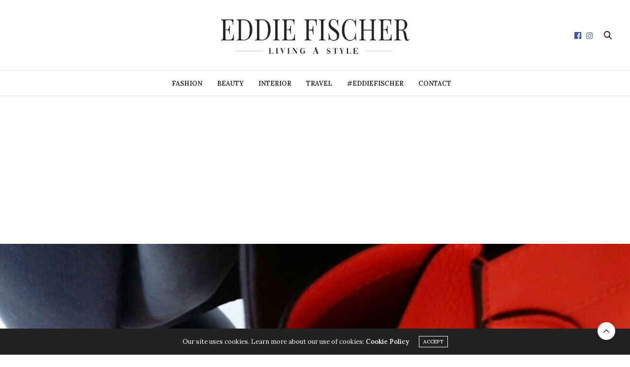

--- FILE ---
content_type: text/html; charset=UTF-8
request_url: https://www.eddiefischer.se/black-outfits/
body_size: 22408
content:
<!doctype html><html lang="en-GB" prefix="og: https://ogp.me/ns#"><head><meta charset="UTF-8"><meta name="viewport" content="width=device-width, initial-scale=1, maximum-scale=1, viewport-fit=cover"><link rel="profile" href="https://gmpg.org/xfn/11"><meta http-equiv="x-dns-prefetch-control" content="on"><link rel="dns-prefetch" href="//fonts.googleapis.com" /><link rel="dns-prefetch" href="//fonts.gstatic.com" /><link rel="dns-prefetch" href="//0.gravatar.com/" /><link rel="dns-prefetch" href="//2.gravatar.com/" /><link rel="dns-prefetch" href="//1.gravatar.com/" /><style>#wpadminbar #wp-admin-bar-wccp_free_top_button .ab-icon:before{content:"\f160";color:#02CA02;top:3px}#wpadminbar #wp-admin-bar-wccp_free_top_button .ab-icon{transform:rotate(45deg)}</style><title>Black Outfits - Fashion - Eddie Fischer</title><meta name="description" content="Svarta outfits blev det för mej igår. Jag bytte väska för att förändra looken från dagen till kvällen. Större röd på dagen och liten gul på kvällen. Klart."/><meta name="robots" content="follow, index, max-snippet:-1, max-video-preview:-1, max-image-preview:large"/><link rel="canonical" href="https://www.eddiefischer.se/black-outfits/" /><meta property="og:locale" content="en_GB" /><meta property="og:type" content="article" /><meta property="og:title" content="Black Outfits - Fashion - Eddie Fischer" /><meta property="og:description" content="Svarta outfits blev det för mej igår. Jag bytte väska för att förändra looken från dagen till kvällen. Större röd på dagen och liten gul på kvällen. Klart." /><meta property="og:url" content="https://www.eddiefischer.se/black-outfits/" /><meta property="og:site_name" content="Eddie Fischer" /><meta property="article:publisher" content="https://www.facebook.com/eddiefischerlivingastyle" /><meta property="article:author" content="https://www.facebook.com/eddie.fischer.73" /><meta property="article:tag" content="celine" /><meta property="article:tag" content="eddiefischer" /><meta property="article:tag" content="fashion" /><meta property="article:tag" content="ioaku" /><meta property="article:tag" content="livingastyle" /><meta property="article:section" content="Fashion" /><meta property="og:image" content="https://usercontent.one/wp/www.eddiefischer.se/wp-content/uploads/2014/11/IMG_20141103_120211.jpg?media=1695626360" /><meta property="og:image:secure_url" content="https://usercontent.one/wp/www.eddiefischer.se/wp-content/uploads/2014/11/IMG_20141103_120211.jpg?media=1695626360" /><meta property="og:image:width" content="1080" /><meta property="og:image:height" content="1080" /><meta property="og:image:alt" content="Black outfits" /><meta property="og:image:type" content="image/jpeg" /><meta property="article:published_time" content="2014-11-04T10:42:24+01:00" /><meta name="twitter:card" content="summary_large_image" /><meta name="twitter:title" content="Black Outfits - Fashion - Eddie Fischer" /><meta name="twitter:description" content="Svarta outfits blev det för mej igår. Jag bytte väska för att förändra looken från dagen till kvällen. Större röd på dagen och liten gul på kvällen. Klart." /><meta name="twitter:image" content="https://usercontent.one/wp/www.eddiefischer.se/wp-content/uploads/2014/11/IMG_20141103_120211.jpg?media=1695626360" /><meta name="twitter:label1" content="Written by" /><meta name="twitter:data1" content="Eddie Fischer" /><meta name="twitter:label2" content="Time to read" /><meta name="twitter:data2" content="1 minute" /> <script type="application/ld+json" class="rank-math-schema">{"@context":"https://schema.org","@graph":[{"@type":"Organization","@id":"https://www.eddiefischer.se/#organization","name":"Eddie Fischer - Living A style","url":"https://www.eddiefischer.se","sameAs":["https://www.facebook.com/eddiefischerlivingastyle"],"logo":{"@type":"ImageObject","@id":"https://www.eddiefischer.se/#logo","url":"https://www.eddiefischer.se/wp-content/uploads/2020/07/Social-Share.png","contentUrl":"https://www.eddiefischer.se/wp-content/uploads/2020/07/Social-Share.png","caption":"Eddie Fischer - Living A style","inLanguage":"en-GB","width":"1200","height":"630"}},{"@type":"WebSite","@id":"https://www.eddiefischer.se/#website","url":"https://www.eddiefischer.se","name":"Eddie Fischer - Living A style","publisher":{"@id":"https://www.eddiefischer.se/#organization"},"inLanguage":"en-GB"},{"@type":"ImageObject","@id":"https://usercontent.one/wp/www.eddiefischer.se/wp-content/uploads/2014/11/IMG_20141103_120211.jpg","url":"https://usercontent.one/wp/www.eddiefischer.se/wp-content/uploads/2014/11/IMG_20141103_120211.jpg","width":"1080","height":"1080","inLanguage":"en-GB"},{"@type":"WebPage","@id":"https://usercontent.one/wp/www.eddiefischer.se/black-outfits/?media=1695626360#webpage","url":"https://usercontent.one/wp/www.eddiefischer.se/black-outfits/","name":"Black Outfits - Fashion - Eddie Fischer","datePublished":"2014-11-04T10:42:24+01:00","dateModified":"2014-11-04T10:42:24+01:00","isPartOf":{"@id":"https://www.eddiefischer.se/#website"},"primaryImageOfPage":{"@id":"https://www.eddiefischer.se/wp-content/uploads/2014/11/IMG_20141103_120211.jpg"},"inLanguage":"en-GB"},{"@type":"Person","@id":"https://www.eddiefischer.se/author/eddie/","name":"Eddie Fischer","url":"https://www.eddiefischer.se/author/eddie/","image":{"@type":"ImageObject","@id":"https://secure.gravatar.com/avatar/e6455d7dbb51c8566284c17ebe117292?s=96&amp;d=blank&amp;r=g","url":"https://secure.gravatar.com/avatar/e6455d7dbb51c8566284c17ebe117292?s=96&amp;d=blank&amp;r=g","caption":"Eddie Fischer","inLanguage":"en-GB"},"sameAs":["https://www.facebook.com/eddie.fischer.73"],"worksFor":{"@id":"https://www.eddiefischer.se/#organization"}},{"@type":"BlogPosting","headline":"Black Outfits - Fashion - Eddie Fischer","keywords":"Black outfits","datePublished":"2014-11-04T10:42:24+01:00","dateModified":"2014-11-04T10:42:24+01:00","author":{"@id":"https://www.eddiefischer.se/author/eddie/","name":"Eddie Fischer"},"publisher":{"@id":"https://www.eddiefischer.se/#organization"},"description":"Svarta outfits blev det f\u00f6r mej ig\u00e5r. Jag bytte v\u00e4ska f\u00f6r att f\u00f6r\u00e4ndra looken fr\u00e5n dagen till kv\u00e4llen. St\u00f6rre r\u00f6d p\u00e5 dagen och liten gul p\u00e5 kv\u00e4llen. Klart.","name":"Black Outfits - Fashion - Eddie Fischer","@id":"https://www.eddiefischer.se/black-outfits/#richSnippet","isPartOf":{"@id":"https://www.eddiefischer.se/black-outfits/#webpage"},"image":{"@id":"https://usercontent.one/wp/www.eddiefischer.se/wp-content/uploads/2014/11/IMG_20141103_120211.jpg"},"inLanguage":"en-GB","mainEntityOfPage":{"@id":"https://usercontent.one/wp/www.eddiefischer.se?media=1695626360/black-outfits/#webpage"}}]}</script> <link rel='dns-prefetch' href='//cdn.plyr.io' /><link rel='dns-prefetch' href='//fonts.googleapis.com' /><link rel='dns-prefetch' href='//www.googletagmanager.com' /><link rel='dns-prefetch' href='//pagead2.googlesyndication.com' /><link href='https://fonts.gstatic.com' crossorigin rel='preconnect' /><link rel="alternate" type="application/rss+xml" title="Eddie Fischer &raquo; Feed" href="https://www.eddiefischer.se/feed/" /><link rel="alternate" type="application/rss+xml" title="Eddie Fischer &raquo; Comments Feed" href="https://www.eddiefischer.se/comments/feed/" /><link rel="preconnect" href="//fonts.gstatic.com/" crossorigin><link rel="alternate" type="application/rss+xml" title="Eddie Fischer &raquo; Black outfits Comments Feed" href="https://www.eddiefischer.se/black-outfits/feed/" /><style id='wp-emoji-styles-inline-css' type='text/css'>img.wp-smiley,img.emoji{display:inline!important;border:none!important;box-shadow:none!important;height:1em!important;width:1em!important;margin:0 0.07em!important;vertical-align:-0.1em!important;background:none!important;padding:0!important}</style><link rel='stylesheet' id='wp-block-library-css' href='https://www.eddiefischer.se/wp-includes/css/dist/block-library/style.min.css?ver=566b86a0582cdd987459743ea144bdbc' media='all' /><style id='classic-theme-styles-inline-css' type='text/css'>
/*! This file is auto-generated */
.wp-block-button__link{color:#fff;background-color:#32373c;border-radius:9999px;box-shadow:none;text-decoration:none;padding:calc(.667em + 2px) calc(1.333em + 2px);font-size:1.125em}.wp-block-file__button{background:#32373c;color:#fff;text-decoration:none}</style><style id='global-styles-inline-css' type='text/css'>:root{--wp--preset--aspect-ratio--square:1;--wp--preset--aspect-ratio--4-3:4/3;--wp--preset--aspect-ratio--3-4:3/4;--wp--preset--aspect-ratio--3-2:3/2;--wp--preset--aspect-ratio--2-3:2/3;--wp--preset--aspect-ratio--16-9:16/9;--wp--preset--aspect-ratio--9-16:9/16;--wp--preset--color--black:#000;--wp--preset--color--cyan-bluish-gray:#abb8c3;--wp--preset--color--white:#fff;--wp--preset--color--pale-pink:#f78da7;--wp--preset--color--vivid-red:#cf2e2e;--wp--preset--color--luminous-vivid-orange:#ff6900;--wp--preset--color--luminous-vivid-amber:#fcb900;--wp--preset--color--light-green-cyan:#7bdcb5;--wp--preset--color--vivid-green-cyan:#00d084;--wp--preset--color--pale-cyan-blue:#8ed1fc;--wp--preset--color--vivid-cyan-blue:#0693e3;--wp--preset--color--vivid-purple:#9b51e0;--wp--preset--color--thb-accent:#ef2673;--wp--preset--gradient--vivid-cyan-blue-to-vivid-purple:linear-gradient(135deg,rgba(6,147,227,1) 0%,rgb(155,81,224) 100%);--wp--preset--gradient--light-green-cyan-to-vivid-green-cyan:linear-gradient(135deg,rgb(122,220,180) 0%,rgb(0,208,130) 100%);--wp--preset--gradient--luminous-vivid-amber-to-luminous-vivid-orange:linear-gradient(135deg,rgba(252,185,0,1) 0%,rgba(255,105,0,1) 100%);--wp--preset--gradient--luminous-vivid-orange-to-vivid-red:linear-gradient(135deg,rgba(255,105,0,1) 0%,rgb(207,46,46) 100%);--wp--preset--gradient--very-light-gray-to-cyan-bluish-gray:linear-gradient(135deg,rgb(238,238,238) 0%,rgb(169,184,195) 100%);--wp--preset--gradient--cool-to-warm-spectrum:linear-gradient(135deg,rgb(74,234,220) 0%,rgb(151,120,209) 20%,rgb(207,42,186) 40%,rgb(238,44,130) 60%,rgb(251,105,98) 80%,rgb(254,248,76) 100%);--wp--preset--gradient--blush-light-purple:linear-gradient(135deg,rgb(255,206,236) 0%,rgb(152,150,240) 100%);--wp--preset--gradient--blush-bordeaux:linear-gradient(135deg,rgb(254,205,165) 0%,rgb(254,45,45) 50%,rgb(107,0,62) 100%);--wp--preset--gradient--luminous-dusk:linear-gradient(135deg,rgb(255,203,112) 0%,rgb(199,81,192) 50%,rgb(65,88,208) 100%);--wp--preset--gradient--pale-ocean:linear-gradient(135deg,rgb(255,245,203) 0%,rgb(182,227,212) 50%,rgb(51,167,181) 100%);--wp--preset--gradient--electric-grass:linear-gradient(135deg,rgb(202,248,128) 0%,rgb(113,206,126) 100%);--wp--preset--gradient--midnight:linear-gradient(135deg,rgb(2,3,129) 0%,rgb(40,116,252) 100%);--wp--preset--font-size--small:13px;--wp--preset--font-size--medium:20px;--wp--preset--font-size--large:36px;--wp--preset--font-size--x-large:42px;--wp--preset--spacing--20:.44rem;--wp--preset--spacing--30:.67rem;--wp--preset--spacing--40:1rem;--wp--preset--spacing--50:1.5rem;--wp--preset--spacing--60:2.25rem;--wp--preset--spacing--70:3.38rem;--wp--preset--spacing--80:5.06rem;--wp--preset--shadow--natural:6px 6px 9px rgba(0,0,0,.2);--wp--preset--shadow--deep:12px 12px 50px rgba(0,0,0,.4);--wp--preset--shadow--sharp:6px 6px 0 rgba(0,0,0,.2);--wp--preset--shadow--outlined:6px 6px 0 -3px rgba(255,255,255,1),6px 6px rgba(0,0,0,1);--wp--preset--shadow--crisp:6px 6px 0 rgba(0,0,0,1)}:where(.is-layout-flex){gap:.5em}:where(.is-layout-grid){gap:.5em}body .is-layout-flex{display:flex}.is-layout-flex{flex-wrap:wrap;align-items:center}.is-layout-flex>:is(*,div){margin:0}body .is-layout-grid{display:grid}.is-layout-grid>:is(*,div){margin:0}:where(.wp-block-columns.is-layout-flex){gap:2em}:where(.wp-block-columns.is-layout-grid){gap:2em}:where(.wp-block-post-template.is-layout-flex){gap:1.25em}:where(.wp-block-post-template.is-layout-grid){gap:1.25em}.has-black-color{color:var(--wp--preset--color--black)!important}.has-cyan-bluish-gray-color{color:var(--wp--preset--color--cyan-bluish-gray)!important}.has-white-color{color:var(--wp--preset--color--white)!important}.has-pale-pink-color{color:var(--wp--preset--color--pale-pink)!important}.has-vivid-red-color{color:var(--wp--preset--color--vivid-red)!important}.has-luminous-vivid-orange-color{color:var(--wp--preset--color--luminous-vivid-orange)!important}.has-luminous-vivid-amber-color{color:var(--wp--preset--color--luminous-vivid-amber)!important}.has-light-green-cyan-color{color:var(--wp--preset--color--light-green-cyan)!important}.has-vivid-green-cyan-color{color:var(--wp--preset--color--vivid-green-cyan)!important}.has-pale-cyan-blue-color{color:var(--wp--preset--color--pale-cyan-blue)!important}.has-vivid-cyan-blue-color{color:var(--wp--preset--color--vivid-cyan-blue)!important}.has-vivid-purple-color{color:var(--wp--preset--color--vivid-purple)!important}.has-black-background-color{background-color:var(--wp--preset--color--black)!important}.has-cyan-bluish-gray-background-color{background-color:var(--wp--preset--color--cyan-bluish-gray)!important}.has-white-background-color{background-color:var(--wp--preset--color--white)!important}.has-pale-pink-background-color{background-color:var(--wp--preset--color--pale-pink)!important}.has-vivid-red-background-color{background-color:var(--wp--preset--color--vivid-red)!important}.has-luminous-vivid-orange-background-color{background-color:var(--wp--preset--color--luminous-vivid-orange)!important}.has-luminous-vivid-amber-background-color{background-color:var(--wp--preset--color--luminous-vivid-amber)!important}.has-light-green-cyan-background-color{background-color:var(--wp--preset--color--light-green-cyan)!important}.has-vivid-green-cyan-background-color{background-color:var(--wp--preset--color--vivid-green-cyan)!important}.has-pale-cyan-blue-background-color{background-color:var(--wp--preset--color--pale-cyan-blue)!important}.has-vivid-cyan-blue-background-color{background-color:var(--wp--preset--color--vivid-cyan-blue)!important}.has-vivid-purple-background-color{background-color:var(--wp--preset--color--vivid-purple)!important}.has-black-border-color{border-color:var(--wp--preset--color--black)!important}.has-cyan-bluish-gray-border-color{border-color:var(--wp--preset--color--cyan-bluish-gray)!important}.has-white-border-color{border-color:var(--wp--preset--color--white)!important}.has-pale-pink-border-color{border-color:var(--wp--preset--color--pale-pink)!important}.has-vivid-red-border-color{border-color:var(--wp--preset--color--vivid-red)!important}.has-luminous-vivid-orange-border-color{border-color:var(--wp--preset--color--luminous-vivid-orange)!important}.has-luminous-vivid-amber-border-color{border-color:var(--wp--preset--color--luminous-vivid-amber)!important}.has-light-green-cyan-border-color{border-color:var(--wp--preset--color--light-green-cyan)!important}.has-vivid-green-cyan-border-color{border-color:var(--wp--preset--color--vivid-green-cyan)!important}.has-pale-cyan-blue-border-color{border-color:var(--wp--preset--color--pale-cyan-blue)!important}.has-vivid-cyan-blue-border-color{border-color:var(--wp--preset--color--vivid-cyan-blue)!important}.has-vivid-purple-border-color{border-color:var(--wp--preset--color--vivid-purple)!important}.has-vivid-cyan-blue-to-vivid-purple-gradient-background{background:var(--wp--preset--gradient--vivid-cyan-blue-to-vivid-purple)!important}.has-light-green-cyan-to-vivid-green-cyan-gradient-background{background:var(--wp--preset--gradient--light-green-cyan-to-vivid-green-cyan)!important}.has-luminous-vivid-amber-to-luminous-vivid-orange-gradient-background{background:var(--wp--preset--gradient--luminous-vivid-amber-to-luminous-vivid-orange)!important}.has-luminous-vivid-orange-to-vivid-red-gradient-background{background:var(--wp--preset--gradient--luminous-vivid-orange-to-vivid-red)!important}.has-very-light-gray-to-cyan-bluish-gray-gradient-background{background:var(--wp--preset--gradient--very-light-gray-to-cyan-bluish-gray)!important}.has-cool-to-warm-spectrum-gradient-background{background:var(--wp--preset--gradient--cool-to-warm-spectrum)!important}.has-blush-light-purple-gradient-background{background:var(--wp--preset--gradient--blush-light-purple)!important}.has-blush-bordeaux-gradient-background{background:var(--wp--preset--gradient--blush-bordeaux)!important}.has-luminous-dusk-gradient-background{background:var(--wp--preset--gradient--luminous-dusk)!important}.has-pale-ocean-gradient-background{background:var(--wp--preset--gradient--pale-ocean)!important}.has-electric-grass-gradient-background{background:var(--wp--preset--gradient--electric-grass)!important}.has-midnight-gradient-background{background:var(--wp--preset--gradient--midnight)!important}.has-small-font-size{font-size:var(--wp--preset--font-size--small)!important}.has-medium-font-size{font-size:var(--wp--preset--font-size--medium)!important}.has-large-font-size{font-size:var(--wp--preset--font-size--large)!important}.has-x-large-font-size{font-size:var(--wp--preset--font-size--x-large)!important}:where(.wp-block-post-template.is-layout-flex){gap:1.25em}:where(.wp-block-post-template.is-layout-grid){gap:1.25em}:where(.wp-block-columns.is-layout-flex){gap:2em}:where(.wp-block-columns.is-layout-grid){gap:2em}:root :where(.wp-block-pullquote){font-size:1.5em;line-height:1.6}</style><link rel='stylesheet' id='cmplz-general-css' href='https://usercontent.one/wp/www.eddiefischer.se/wp-content/plugins/complianz-gdpr/assets/css/cookieblocker.min.css?media=1695626360?ver=1758198200' media='all' /><link rel='stylesheet' id='thb-fa-css' href='https://usercontent.one/wp/www.eddiefischer.se/wp-content/themes/thevoux-wp/assets/css/font-awesome.min.css?ver=4.7.0&media=1695626360' media='all' /><link rel='stylesheet' id='thb-app-css' href='https://usercontent.one/wp/www.eddiefischer.se/wp-content/themes/thevoux-wp/assets/css/app.css?ver=6.9.0&media=1695626360' media='all' /><style id='thb-app-inline-css' type='text/css'>body{font-family:Lora}@media only screen and (max-width:40.063em){.header .logo .logoimg{max-height:100px}.header .logo .logoimg[src$=".svg"]{max-height:100%;height:100px}}@media only screen and (min-width:40.063em){.header .logo .logoimg{max-height:175px}.header .logo .logoimg[src$=".svg"]{max-height:100%;height:175px}}h1,.h1{text-transform:capitalize!important}.thb-mobile-menu>li>a,.thb-mobile-menu-secondary li a{text-transform:uppercase!important}.post-detail-style2-row .post-detail .post-title-container,.sidebar .sidebar_inner{background-color:#fff}.post .post-content{text-align:center!important}.more-link{font-size:16px}.post .post-content.small p{font-size:15px}.widget>strong span{font-weight:500;font-size:13px}h1,.h1{text-align:center}.header.fixed .logo .logoimg{max-height:100px}@media only screen and (max-width:40.063em){.header .logo .logoimg{max-height:45px}}</style><link rel='stylesheet' id='thb-style-css' href='https://usercontent.one/wp/www.eddiefischer.se/wp-content/themes/thevoux-wp/style.css?ver=6.9.0&media=1695626360' media='all' /><link rel='stylesheet' id='thb-google-fonts-css' href='https://fonts.googleapis.com/css?family=Lora%3A400%2C500%2C600%2C700%2C400i%2C500i%2C600i%2C700i%7CPlayfair+Display%3A400%2C500%2C600%2C700%2C800%2C900%2C400i%2C500i%2C600i%2C700i%2C800i%2C900i&#038;subset=latin&#038;display=swap&#038;ver=6.9.0' media='all' /><link rel='stylesheet' id='yarpp-thumbnails-css' href='https://usercontent.one/wp/www.eddiefischer.se/wp-content/plugins/yet-another-related-posts-plugin/style/styles_thumbnails.css?ver=5.30.11&media=1695626360' media='all' /><style id='yarpp-thumbnails-inline-css' type='text/css'>.yarpp-thumbnails-horizontal .yarpp-thumbnail{width:130px;height:170px;margin:5px;margin-left:0}.yarpp-thumbnail>img,.yarpp-thumbnail-default{width:120px;height:120px;margin:5px}.yarpp-thumbnails-horizontal .yarpp-thumbnail-title{margin:7px;margin-top:0;width:120px}.yarpp-thumbnail-default>img{min-height:120px;min-width:120px}</style> <script type="text/javascript" src="https://www.eddiefischer.se/wp-includes/js/jquery/jquery.min.js?ver=3.7.1" id="jquery-core-js"></script> <script type="text/javascript" src="https://www.eddiefischer.se/wp-includes/js/jquery/jquery-migrate.min.js?ver=3.4.1" id="jquery-migrate-js"></script> <script></script><link rel="https://api.w.org/" href="https://www.eddiefischer.se/wp-json/" /><link rel="alternate" title="JSON" type="application/json" href="https://www.eddiefischer.se/wp-json/wp/v2/posts/452" /><link rel="EditURI" type="application/rsd+xml" title="RSD" href="https://www.eddiefischer.se/xmlrpc.php?rsd" /><link rel="alternate" title="oEmbed (JSON)" type="application/json+oembed" href="https://www.eddiefischer.se/wp-json/oembed/1.0/embed?url=https%3A%2F%2Fwww.eddiefischer.se%2Fblack-outfits%2F" /><link rel="alternate" title="oEmbed (XML)" type="text/xml+oembed" href="https://www.eddiefischer.se/wp-json/oembed/1.0/embed?url=https%3A%2F%2Fwww.eddiefischer.se%2Fblack-outfits%2F&#038;format=xml" /><meta name="generator" content="Site Kit by Google 1.170.0" /><style>[class*=" icon-oc-"],[class^=icon-oc-]{speak:none;font-style:normal;font-weight:400;font-variant:normal;text-transform:none;line-height:1;-webkit-font-smoothing:antialiased;-moz-osx-font-smoothing:grayscale}.icon-oc-one-com-white-32px-fill:before{content:"901"}.icon-oc-one-com:before{content:"900"}#one-com-icon,.toplevel_page_onecom-wp .wp-menu-image{speak:none;display:flex;align-items:center;justify-content:center;text-transform:none;line-height:1;-webkit-font-smoothing:antialiased;-moz-osx-font-smoothing:grayscale}.onecom-wp-admin-bar-item>a,.toplevel_page_onecom-wp>.wp-menu-name{font-size:16px;font-weight:400;line-height:1}.toplevel_page_onecom-wp>.wp-menu-name img{width:69px;height:9px}.wp-submenu-wrap.wp-submenu>.wp-submenu-head>img{width:88px;height:auto}.onecom-wp-admin-bar-item>a img{height:7px!important}.onecom-wp-admin-bar-item>a img,.toplevel_page_onecom-wp>.wp-menu-name img{opacity:.8}.onecom-wp-admin-bar-item.hover>a img,.toplevel_page_onecom-wp.wp-has-current-submenu>.wp-menu-name img,li.opensub>a.toplevel_page_onecom-wp>.wp-menu-name img{opacity:1}#one-com-icon:before,.onecom-wp-admin-bar-item>a:before,.toplevel_page_onecom-wp>.wp-menu-image:before{content:'';position:static!important;background-color:rgba(240,245,250,.4);border-radius:102px;width:18px;height:18px;padding:0!important}.onecom-wp-admin-bar-item>a:before{width:14px;height:14px}.onecom-wp-admin-bar-item.hover>a:before,.toplevel_page_onecom-wp.opensub>a>.wp-menu-image:before,.toplevel_page_onecom-wp.wp-has-current-submenu>.wp-menu-image:before{background-color:#76b82a}.onecom-wp-admin-bar-item>a{display:inline-flex!important;align-items:center;justify-content:center}#one-com-logo-wrapper{font-size:4em}#one-com-icon{vertical-align:middle}.imagify-welcome{display:none!important}</style><script id="wpcp_disable_selection" type="text/javascript">var image_save_msg='You are not allowed to save images!';
	var no_menu_msg='Context Menu disabled!';
	var smessage = "©Copyright - Eddie Fischer";

function disableEnterKey(e)
{
	var elemtype = e.target.tagName;
	
	elemtype = elemtype.toUpperCase();
	
	if (elemtype == "TEXT" || elemtype == "TEXTAREA" || elemtype == "INPUT" || elemtype == "PASSWORD" || elemtype == "SELECT" || elemtype == "OPTION" || elemtype == "EMBED")
	{
		elemtype = 'TEXT';
	}
	
	if (e.ctrlKey){
     var key;
     if(window.event)
          key = window.event.keyCode;     //IE
     else
          key = e.which;     //firefox (97)
    //if (key != 17) alert(key);
     if (elemtype!= 'TEXT' && (key == 97 || key == 65 || key == 67 || key == 99 || key == 88 || key == 120 || key == 26 || key == 85  || key == 86 || key == 83 || key == 43 || key == 73))
     {
		if(wccp_free_iscontenteditable(e)) return true;
		show_wpcp_message('You are not allowed to copy content or view source');
		return false;
     }else
     	return true;
     }
}


/*For contenteditable tags*/
function wccp_free_iscontenteditable(e)
{
	var e = e || window.event; // also there is no e.target property in IE. instead IE uses window.event.srcElement
  	
	var target = e.target || e.srcElement;

	var elemtype = e.target.nodeName;
	
	elemtype = elemtype.toUpperCase();
	
	var iscontenteditable = "false";
		
	if(typeof target.getAttribute!="undefined" ) iscontenteditable = target.getAttribute("contenteditable"); // Return true or false as string
	
	var iscontenteditable2 = false;
	
	if(typeof target.isContentEditable!="undefined" ) iscontenteditable2 = target.isContentEditable; // Return true or false as boolean

	if(target.parentElement.isContentEditable) iscontenteditable2 = true;
	
	if (iscontenteditable == "true" || iscontenteditable2 == true)
	{
		if(typeof target.style!="undefined" ) target.style.cursor = "text";
		
		return true;
	}
}

////////////////////////////////////
function disable_copy(e)
{	
	var e = e || window.event; // also there is no e.target property in IE. instead IE uses window.event.srcElement
	
	var elemtype = e.target.tagName;
	
	elemtype = elemtype.toUpperCase();
	
	if (elemtype == "TEXT" || elemtype == "TEXTAREA" || elemtype == "INPUT" || elemtype == "PASSWORD" || elemtype == "SELECT" || elemtype == "OPTION" || elemtype == "EMBED")
	{
		elemtype = 'TEXT';
	}
	
	if(wccp_free_iscontenteditable(e)) return true;
	
	var isSafari = /Safari/.test(navigator.userAgent) && /Apple Computer/.test(navigator.vendor);
	
	var checker_IMG = '';
	if (elemtype == "IMG" && checker_IMG == 'checked' && e.detail >= 2) {show_wpcp_message(alertMsg_IMG);return false;}
	if (elemtype != "TEXT")
	{
		if (smessage !== "" && e.detail == 2)
			show_wpcp_message(smessage);
		
		if (isSafari)
			return true;
		else
			return false;
	}	
}

//////////////////////////////////////////
function disable_copy_ie()
{
	var e = e || window.event;
	var elemtype = window.event.srcElement.nodeName;
	elemtype = elemtype.toUpperCase();
	if(wccp_free_iscontenteditable(e)) return true;
	if (elemtype == "IMG") {show_wpcp_message(alertMsg_IMG);return false;}
	if (elemtype != "TEXT" && elemtype != "TEXTAREA" && elemtype != "INPUT" && elemtype != "PASSWORD" && elemtype != "SELECT" && elemtype != "OPTION" && elemtype != "EMBED")
	{
		return false;
	}
}	
function reEnable()
{
	return true;
}
document.onkeydown = disableEnterKey;
document.onselectstart = disable_copy_ie;
if(navigator.userAgent.indexOf('MSIE')==-1)
{
	document.onmousedown = disable_copy;
	document.onclick = reEnable;
}
function disableSelection(target)
{
    //For IE This code will work
    if (typeof target.onselectstart!="undefined")
    target.onselectstart = disable_copy_ie;
    
    //For Firefox This code will work
    else if (typeof target.style.MozUserSelect!="undefined")
    {target.style.MozUserSelect="none";}
    
    //All other  (ie: Opera) This code will work
    else
    target.onmousedown=function(){return false}
    target.style.cursor = "default";
}
//Calling the JS function directly just after body load
window.onload = function(){disableSelection(document.body);};

//////////////////special for safari Start////////////////
var onlongtouch;
var timer;
var touchduration = 1000; //length of time we want the user to touch before we do something

var elemtype = "";
function touchstart(e) {
	var e = e || window.event;
  // also there is no e.target property in IE.
  // instead IE uses window.event.srcElement
  	var target = e.target || e.srcElement;
	
	elemtype = window.event.srcElement.nodeName;
	
	elemtype = elemtype.toUpperCase();
	
	if(!wccp_pro_is_passive()) e.preventDefault();
	if (!timer) {
		timer = setTimeout(onlongtouch, touchduration);
	}
}

function touchend() {
    //stops short touches from firing the event
    if (timer) {
        clearTimeout(timer);
        timer = null;
    }
	onlongtouch();
}

onlongtouch = function(e) { //this will clear the current selection if anything selected
	
	if (elemtype != "TEXT" && elemtype != "TEXTAREA" && elemtype != "INPUT" && elemtype != "PASSWORD" && elemtype != "SELECT" && elemtype != "EMBED" && elemtype != "OPTION")	
	{
		if (window.getSelection) {
			if (window.getSelection().empty) {  // Chrome
			window.getSelection().empty();
			} else if (window.getSelection().removeAllRanges) {  // Firefox
			window.getSelection().removeAllRanges();
			}
		} else if (document.selection) {  // IE?
			document.selection.empty();
		}
		return false;
	}
};

document.addEventListener("DOMContentLoaded", function(event) { 
    window.addEventListener("touchstart", touchstart, false);
    window.addEventListener("touchend", touchend, false);
});

function wccp_pro_is_passive() {

  var cold = false,
  hike = function() {};

  try {
	  const object1 = {};
  var aid = Object.defineProperty(object1, 'passive', {
  get() {cold = true}
  });
  window.addEventListener('test', hike, aid);
  window.removeEventListener('test', hike, aid);
  } catch (e) {}

  return cold;
}
/*special for safari End*/</script> <script id="wpcp_disable_Right_Click" type="text/javascript">document.ondragstart = function() { return false;}
	function nocontext(e) {
	   return false;
	}
	document.oncontextmenu = nocontext;</script> <style>.unselectable{-moz-user-select:none;-webkit-user-select:none;cursor:default}html{-webkit-touch-callout:none;-webkit-user-select:none;-khtml-user-select:none;-moz-user-select:none;-ms-user-select:none;user-select:none;-webkit-tap-highlight-color:rgba(0,0,0,0)}</style> <script id="wpcp_css_disable_selection" type="text/javascript">var e = document.getElementsByTagName('body')[0];
if(e)
{
	e.setAttribute('unselectable',"on");
}</script> <meta property="og:title" content="Black outfits" /><meta property="og:type" content="article" /><meta property="og:description" content="Hela dagen blev det Black Outfits Alltså, svart för hela slanten blev det för mej igår. Först så körde jag en massa ärenden och var på möte i stan. Då hade jag en större väska för att få med allt. Den röda Celine väskan blev alltså färgklicken på dagen. Hann inte byta om då det…" /><meta property="og:image" content="https://usercontent.one/wp/www.eddiefischer.se/wp-content/uploads/2014/11/IMG_20141103_120211-1080x630.jpg?media=1695626360" /><meta property="og:url" content="https://www.eddiefischer.se/black-outfits/" /><meta property="og:site_name" content="Eddie Fischer"/><link rel="pingback" href="https://www.eddiefischer.se/xmlrpc.php"><meta name="google-adsense-platform-account" content="ca-host-pub-2644536267352236"><meta name="google-adsense-platform-domain" content="sitekit.withgoogle.com"><meta name="generator" content="Elementor 3.34.2; features: additional_custom_breakpoints; settings: css_print_method-external, google_font-enabled, font_display-auto"><style>.e-con.e-parent:nth-of-type(n+4):not(.e-lazyloaded):not(.e-no-lazyload),.e-con.e-parent:nth-of-type(n+4):not(.e-lazyloaded):not(.e-no-lazyload) *{background-image:none!important}@media screen and (max-height:1024px){.e-con.e-parent:nth-of-type(n+3):not(.e-lazyloaded):not(.e-no-lazyload),.e-con.e-parent:nth-of-type(n+3):not(.e-lazyloaded):not(.e-no-lazyload) *{background-image:none!important}}@media screen and (max-height:640px){.e-con.e-parent:nth-of-type(n+2):not(.e-lazyloaded):not(.e-no-lazyload),.e-con.e-parent:nth-of-type(n+2):not(.e-lazyloaded):not(.e-no-lazyload) *{background-image:none!important}}</style><meta name="generator" content="Powered by WPBakery Page Builder - drag and drop page builder for WordPress."/>  <script type="text/javascript" async="async" src="https://pagead2.googlesyndication.com/pagead/js/adsbygoogle.js?client=ca-pub-1858970887547170&amp;host=ca-host-pub-2644536267352236" crossorigin="anonymous"></script> <link rel="icon" href="https://usercontent.one/wp/www.eddiefischer.se/wp-content/uploads/2014/10/cropped-Eddie-adress-ruta-32x32.png?media=1695626360" sizes="32x32" /><link rel="icon" href="https://usercontent.one/wp/www.eddiefischer.se/wp-content/uploads/2014/10/cropped-Eddie-adress-ruta-192x192.png?media=1695626360" sizes="192x192" /><link rel="apple-touch-icon" href="https://usercontent.one/wp/www.eddiefischer.se/wp-content/uploads/2014/10/cropped-Eddie-adress-ruta-180x180.png?media=1695626360" /><meta name="msapplication-TileImage" content="https://usercontent.one/wp/www.eddiefischer.se/wp-content/uploads/2014/10/cropped-Eddie-adress-ruta-270x270.png?media=1695626360" /> <noscript><style>.wpb_animate_when_almost_visible{opacity:1}</style></noscript><noscript><style id="rocket-lazyload-nojs-css">.rll-youtube-player,[data-lazy-src]{display:none!important}</style></noscript></head><body data-rsssl=1 class="post-template-default single single-post postid-452 single-format-standard unselectable article-dropcap-on thb-borders-off thb-rounded-forms-off social_black-off header_submenu_color-light mobile_menu_animation- header-submenu-style2 thb-pinit-off thb-single-product-ajax-on wpb-js-composer js-comp-ver-7.9 vc_responsive elementor-default elementor-kit-3044"><div id="wrapper" class="thb-page-transition-on"><div id="content-container"><div class="click-capture"></div><header class="header fixed "><div class="header_top cf"><div class="row full-width-row align-middle"><div class="small-3 medium-2 columns toggle-holder"> <a href="#" class="mobile-toggle hide-for-large small"><div><span></span><span></span><span></span></div></a></div><div class="small-6 medium-8 columns logo text-center active"><h6 id="page-title">Black outfits</h6></div><div class="small-3 medium-2 columns text-right"><div class="social-holder style2"><aside class="social_header"> <a href="https://www.facebook.com/eddie.fischer.73" class="facebook icon-1x" target="_blank"><i class="fa fa-facebook-official"></i></a> <a href="https://www.instagram.com/eddiefischer/" class="instagram icon-1x" target="_blank"><i class="fa fa-instagram"></i></a></aside><aside class="quick_search"> <svg xmlns="http://www.w3.org/2000/svg" version="1.1" class="search_icon" x="0" y="0" width="16.2" height="16.2" viewBox="0 0 16.2 16.2" enable-background="new 0 0 16.209 16.204" xml:space="preserve"><path d="M15.9 14.7l-4.3-4.3c0.9-1.1 1.4-2.5 1.4-4 0-3.5-2.9-6.4-6.4-6.4S0.1 3 0.1 6.5c0 3.5 2.9 6.4 6.4 6.4 1.4 0 2.8-0.5 3.9-1.3l4.4 4.3c0.2 0.2 0.4 0.2 0.6 0.2 0.2 0 0.4-0.1 0.6-0.2C16.2 15.6 16.2 15.1 15.9 14.7zM1.7 6.5c0-2.6 2.2-4.8 4.8-4.8s4.8 2.1 4.8 4.8c0 2.6-2.2 4.8-4.8 4.8S1.7 9.1 1.7 6.5z"/></svg><form role="search" method="get" class="searchform" action="https://www.eddiefischer.se/"> <label for="search-form-1" class="screen-reader-text">Search for:</label> <input type="text" id="search-form-1" class="search-field" value="" name="s" /></form></aside></div></div></div> <span class="progress"></span></div><div class="nav_holder show-for-large"><nav class="full-menu-container text-center"><ul id="menu-eddie-lower" class="full-menu nav submenu-style-style2"><li id="menu-item-3146" class="menu-item menu-item-type-post_type menu-item-object-page menu-item-3146"><a href="https://www.eddiefischer.se/fashion/">Fashion</a></li><li id="menu-item-3147" class="menu-item menu-item-type-post_type menu-item-object-page menu-item-3147"><a href="https://www.eddiefischer.se/beauty/">Beauty</a></li><li id="menu-item-3145" class="menu-item menu-item-type-post_type menu-item-object-page menu-item-3145"><a href="https://www.eddiefischer.se/interior/">Interior</a></li><li id="menu-item-3144" class="menu-item menu-item-type-post_type menu-item-object-page menu-item-3144"><a href="https://www.eddiefischer.se/travel/">Travel</a></li><li id="menu-item-84" class="menu-item menu-item-type-custom menu-item-object-custom menu-item-84 menu-item-mega-parent"><a target="_blank" href="https://www.instagram.com/eddiefischer/">#eddiefischer</a></li><li id="menu-item-3017" class="menu-item menu-item-type-post_type menu-item-object-page menu-item-3017"><a href="https://www.eddiefischer.se/contact/">Contact</a></li></ul></nav></div></header><div class="header_holder "><header class="header style1 "><div class="header_top cf"><div class="row full-width-row align-middle"><div class="small-3 large-4 columns toggle-holder"> <a href="#" class="mobile-toggle hide-for-large small"><div><span></span><span></span><span></span></div></a></div><div class="small-6 large-4 columns logo text-center"> <a href="https://www.eddiefischer.se/" class="logolink" title="Eddie Fischer"> <img src="data:image/svg+xml,%3Csvg%20xmlns='http://www.w3.org/2000/svg'%20viewBox='0%200%200%200'%3E%3C/svg%3E" class="logoimg" alt="Eddie Fischer" data-lazy-src="https://usercontent.one/wp/www.eddiefischer.se/wp-content/uploads/2020/07/Eddie-Fischer-logo-2-slim-yta.png?media=1695626360"/><noscript><img src="https://usercontent.one/wp/www.eddiefischer.se/wp-content/uploads/2020/07/Eddie-Fischer-logo-2-slim-yta.png?media=1695626360" class="logoimg" alt="Eddie Fischer"/></noscript> </a></div><div class="small-3 large-4 columns social-holder style2"><aside class="social_header"> <a href="https://www.facebook.com/eddie.fischer.73" class="facebook icon-1x" target="_blank"><i class="fa fa-facebook-official"></i></a> <a href="https://www.instagram.com/eddiefischer/" class="instagram icon-1x" target="_blank"><i class="fa fa-instagram"></i></a></aside><aside class="quick_search"> <svg xmlns="http://www.w3.org/2000/svg" version="1.1" class="search_icon" x="0" y="0" width="16.2" height="16.2" viewBox="0 0 16.2 16.2" enable-background="new 0 0 16.209 16.204" xml:space="preserve"><path d="M15.9 14.7l-4.3-4.3c0.9-1.1 1.4-2.5 1.4-4 0-3.5-2.9-6.4-6.4-6.4S0.1 3 0.1 6.5c0 3.5 2.9 6.4 6.4 6.4 1.4 0 2.8-0.5 3.9-1.3l4.4 4.3c0.2 0.2 0.4 0.2 0.6 0.2 0.2 0 0.4-0.1 0.6-0.2C16.2 15.6 16.2 15.1 15.9 14.7zM1.7 6.5c0-2.6 2.2-4.8 4.8-4.8s4.8 2.1 4.8 4.8c0 2.6-2.2 4.8-4.8 4.8S1.7 9.1 1.7 6.5z"/></svg><form role="search" method="get" class="searchform" action="https://www.eddiefischer.se/"> <label for="search-form-2" class="screen-reader-text">Search for:</label> <input type="text" id="search-form-2" class="search-field" value="" name="s" /></form></aside></div></div></div><div class="nav_holder light"><nav class="full-menu-container"><ul id="menu-eddie-lower-1" class="full-menu nav submenu-style-style2"><li class="menu-item menu-item-type-post_type menu-item-object-page menu-item-3146"><a href="https://www.eddiefischer.se/fashion/">Fashion</a></li><li class="menu-item menu-item-type-post_type menu-item-object-page menu-item-3147"><a href="https://www.eddiefischer.se/beauty/">Beauty</a></li><li class="menu-item menu-item-type-post_type menu-item-object-page menu-item-3145"><a href="https://www.eddiefischer.se/interior/">Interior</a></li><li class="menu-item menu-item-type-post_type menu-item-object-page menu-item-3144"><a href="https://www.eddiefischer.se/travel/">Travel</a></li><li class="menu-item menu-item-type-custom menu-item-object-custom menu-item-84 menu-item-mega-parent"><a target="_blank" href="https://www.instagram.com/eddiefischer/">#eddiefischer</a></li><li class="menu-item menu-item-type-post_type menu-item-object-page menu-item-3017"><a href="https://www.eddiefischer.se/contact/">Contact</a></li></ul></nav></div></header></div><div role="main" class="cf"><div id="infinite-article" data-infinite="on" data-security="8b2ddbb4ae"><div class="post-detail-row style2"><div class="post-header"><div data-bg="https://usercontent.one/wp/www.eddiefischer.se/wp-content/uploads/2014/11/IMG_20141103_120211.jpg?media=1695626360" class="parallax_bg rocket-lazyload" data-bottom-top="transform: translate3d(0px, -20%, 0px);" data-top-bottom="transform: translate3d(0px, 20%, 0px);" style=""></div></div><div class="row post-detail-style2-row"><div class="small-12 medium-12 large-8 columns"><article itemscope itemtype="http://schema.org/Article" class="post post-detail post-detail-style2 post-452 type-post status-publish format-standard has-post-thumbnail hentry category-fashion-2 tag-celine tag-eddiefischer tag-fashion tag-ioaku tag-livingastyle" id="post-452" data-id="452" data-url="https://www.eddiefischer.se/black-outfits/"><div class="post-title-container"><div class="thb-post-top"><aside class="post-meta style1"> <a href="https://www.eddiefischer.se/category/fashion-2/" class="cat-fashion-2" aria-label="Fashion">Fashion</a></aside><aside class="post-date"> 4th November 2014</aside></div><header class="post-title entry-header"><h1 class="entry-title" itemprop="headline"> Black outfits</h1></header><aside class="post-author"> <em>by</em> <a href="https://www.eddiefischer.se/author/eddie/" title="Posts by Eddie Fischer" rel="author">Eddie Fischer</a></aside></div><div class="post-share-container"><aside class="share-article hide-on-print share-article-single fixed-me show-for-medium"> <a href="https://www.facebook.com/sharer.php?u=https://www.eddiefischer.se/black-outfits/" rel="noreferrer" class="boxed-icon social facebook style2"> <i class="fa fa-facebook"></i> </a> <a href="https://pinterest.com/pin/create/bookmarklet/?url=https://www.eddiefischer.se/black-outfits/&#038;media=https://usercontent.one/wp/www.eddiefischer.se/wp-content/uploads/2014/11/IMG_20141103_120211.jpg?media=1695626360" rel="noreferrer" class="boxed-icon social pinterest style2"> <i class="fa fa-pinterest"></i> </a> <a href="https://twitter.com/intent/tweet?text=Black%20outfits&#038;via=fuel_themes&#038;url=https://www.eddiefischer.se/black-outfits/" rel="noreferrer" class="boxed-icon social twitter style2"> <i class="fa fa-twitter"></i> </a> <a href="https://www.eddiefischer.se/black-outfits/" class="boxed-icon comment style2"><svg version="1.1" xmlns="http://www.w3.org/2000/svg" xmlns:xlink="http://www.w3.org/1999/xlink" x="0px" y="0px" viewBox="0 0 18 20" width="18px" height="20px" enable-background:"new 0 0 18 20" xml:space="preserve"> <path d="M9,0C4,0,0,4,0,8.9c0,2.7,1.2,5.2,3.4,6.9L3.9,20l3.7-2.3c0.5,0.1,0.9,0.1,1.4,0.1c5,0,9-4,9-8.9C18,4,13.9,0,9,0z M5.8,10 c-0.6,0-1-0.5-1-1s0.5-1,1-1c0.6,0,1,0.5,1,1S6.4,10,5.8,10z M9,10c-0.6,0-1-0.5-1-1s0.5-1,1-1c0.6,0,1,0.5,1,1S9.5,10,9,10z M12.2,10c-0.6,0-1-0.5-1-1s0.5-1,1-1c0.6,0,1,0.5,1,1S12.7,10,12.2,10z"/> </svg> <span>3</span></a></aside><div class="post-content-container"><div class="post-content entry-content cf" data-first="H" itemprop="articleBody"><h2 style="text-align: center;">Hela dagen blev det Black Outfits</h2><p style="text-align: center;">Alltså, svart för hela slanten blev det för mej igår.</p><p style="text-align: center;">Först så körde jag en massa ärenden och var på möte i stan. Då hade jag en större väska för att få med allt. Den röda Celine väskan blev alltså färgklicken på dagen. Hann inte byta om då det dök upp ett oväntat möte med både champagne och middag på kvällen. Då bytte jag bara ut väskan mot en liten senapsgul. Black outfits alltså.  Det var helt magiskt väder. Vi satt ute och drack Champagne och satt även ute och åt middag.  Hur fantastiskt är inte det i början av november?</p><p style="text-align: center;"><a href="https://usercontent.one/wp/www.eddiefischer.se/wp-content/uploads/2014/11/IMG_20141103_120502.jpg?media=1695626360" rel="mfp"><img fetchpriority="high" decoding="async" class="aligncenter wp-image-453 size-large lazyload" title="Black outfits - Celine väska" src="[data-uri]" data-src="https://usercontent.one/wp/www.eddiefischer.se/wp-content/uploads/2014/11/IMG_20141103_120502-1024x1024.jpg?media=1695626360" alt="IMG_20141103_120502" width="640" height="640" data-sizes="auto" data-srcset="https://usercontent.one/wp/www.eddiefischer.se/wp-content/uploads/2014/11/IMG_20141103_120502-1024x1024.jpg?media=1695626360 1024w, https://usercontent.one/wp/www.eddiefischer.se/wp-content/uploads/2014/11/IMG_20141103_120502-150x150.jpg?media=1695626360 150w, https://usercontent.one/wp/www.eddiefischer.se/wp-content/uploads/2014/11/IMG_20141103_120502-300x300.jpg?media=1695626360 300w, https://usercontent.one/wp/www.eddiefischer.se/wp-content/uploads/2014/11/IMG_20141103_120502-50x50.jpg?media=1695626360 50w, https://usercontent.one/wp/www.eddiefischer.se/wp-content/uploads/2014/11/IMG_20141103_120502-120x120.jpg?media=1695626360 120w, https://usercontent.one/wp/www.eddiefischer.se/wp-content/uploads/2014/11/IMG_20141103_120502.jpg?media=1695626360 1080w" sizes="(max-width: 640px) 100vw, 640px" /></a></p><p style="text-align: center;"><p style="text-align: center;">Här har jag på mej svarta &#8220;skinnleggings&#8221; och kappa från HM (denna säsong)</p><p style="text-align: center;"><p style="text-align: center;"><a href="https://usercontent.one/wp/www.eddiefischer.se/wp-content/uploads/2014/11/IMG_20141103_120328.jpg?media=1695626360" rel="mfp"><img decoding="async" class="aligncenter wp-image-454 size-large lazyload" title="Black outfits - Shoes" src="[data-uri]" data-src="https://usercontent.one/wp/www.eddiefischer.se/wp-content/uploads/2014/11/IMG_20141103_120328-1024x1024.jpg?media=1695626360" alt="IMG_20141103_120328" width="640" height="640" data-sizes="auto" data-srcset="https://usercontent.one/wp/www.eddiefischer.se/wp-content/uploads/2014/11/IMG_20141103_120328-1024x1024.jpg?media=1695626360 1024w, https://usercontent.one/wp/www.eddiefischer.se/wp-content/uploads/2014/11/IMG_20141103_120328-150x150.jpg?media=1695626360 150w, https://usercontent.one/wp/www.eddiefischer.se/wp-content/uploads/2014/11/IMG_20141103_120328-300x300.jpg?media=1695626360 300w, https://usercontent.one/wp/www.eddiefischer.se/wp-content/uploads/2014/11/IMG_20141103_120328-50x50.jpg?media=1695626360 50w, https://usercontent.one/wp/www.eddiefischer.se/wp-content/uploads/2014/11/IMG_20141103_120328-120x120.jpg?media=1695626360 120w, https://usercontent.one/wp/www.eddiefischer.se/wp-content/uploads/2014/11/IMG_20141103_120328.jpg?media=1695626360 1080w" sizes="(max-width: 640px) 100vw, 640px" /></a></p><p style="text-align: center;"><p style="text-align: center;"><a href="https://usercontent.one/wp/www.eddiefischer.se/wp-content/uploads/2014/11/IMG_20141103_120103.jpg?media=1695626360" rel="mfp"><img decoding="async" class="aligncenter wp-image-455 lazyload" title="Black outfits - New Shoes" src="[data-uri]" data-src="https://usercontent.one/wp/www.eddiefischer.se/wp-content/uploads/2014/11/IMG_20141103_120103.jpg?media=1695626360" alt="IMG_20141103_120103" width="640" height="640" data-sizes="auto" data-srcset="https://usercontent.one/wp/www.eddiefischer.se/wp-content/uploads/2014/11/IMG_20141103_120103.jpg?media=1695626360 968w, https://usercontent.one/wp/www.eddiefischer.se/wp-content/uploads/2014/11/IMG_20141103_120103-150x150.jpg?media=1695626360 150w, https://usercontent.one/wp/www.eddiefischer.se/wp-content/uploads/2014/11/IMG_20141103_120103-300x300.jpg?media=1695626360 300w, https://usercontent.one/wp/www.eddiefischer.se/wp-content/uploads/2014/11/IMG_20141103_120103-50x50.jpg?media=1695626360 50w, https://usercontent.one/wp/www.eddiefischer.se/wp-content/uploads/2014/11/IMG_20141103_120103-120x120.jpg?media=1695626360 120w" sizes="(max-width: 640px) 100vw, 640px" /></a></p><p style="text-align: center;"><p style="text-align: center;">Nya korta lack boots.</p><p style="text-align: center;"><p style="text-align: center;"><a href="https://usercontent.one/wp/www.eddiefischer.se/wp-content/uploads/2014/11/IMG_20141103_120211.jpg?media=1695626360" rel="mfp"><img loading="lazy" decoding="async" class="aligncenter wp-image-456 size-large lazyload" title="Black outfits - Pälskrage" src="[data-uri]" data-src="https://usercontent.one/wp/www.eddiefischer.se/wp-content/uploads/2014/11/IMG_20141103_120211-1024x1024.jpg?media=1695626360" alt="IMG_20141103_120211" width="640" height="640" data-sizes="auto" data-srcset="https://usercontent.one/wp/www.eddiefischer.se/wp-content/uploads/2014/11/IMG_20141103_120211-1024x1024.jpg?media=1695626360 1024w, https://usercontent.one/wp/www.eddiefischer.se/wp-content/uploads/2014/11/IMG_20141103_120211-150x150.jpg?media=1695626360 150w, https://usercontent.one/wp/www.eddiefischer.se/wp-content/uploads/2014/11/IMG_20141103_120211-300x300.jpg?media=1695626360 300w, https://usercontent.one/wp/www.eddiefischer.se/wp-content/uploads/2014/11/IMG_20141103_120211-50x50.jpg?media=1695626360 50w, https://usercontent.one/wp/www.eddiefischer.se/wp-content/uploads/2014/11/IMG_20141103_120211-120x120.jpg?media=1695626360 120w, https://usercontent.one/wp/www.eddiefischer.se/wp-content/uploads/2014/11/IMG_20141103_120211.jpg?media=1695626360 1080w" sizes="(max-width: 640px) 100vw, 640px" /></a></p><p style="text-align: center;"><p style="text-align: center;">Utanpå den enkla svarta kappan så har jag en pälskrage på. Syns inte så bra på någon av fotona kom jag på.</p><p style="text-align: center;"><p style="text-align: center;"><a href="https://usercontent.one/wp/www.eddiefischer.se/wp-content/uploads/2014/11/IMG_20141103_155137.jpg?media=1695626360" rel="mfp"><img loading="lazy" decoding="async" class="aligncenter wp-image-457 size-large lazyload" title="Black outfits - Gul väska" src="[data-uri]" data-src="https://usercontent.one/wp/www.eddiefischer.se/wp-content/uploads/2014/11/IMG_20141103_155137-1024x1024.jpg?media=1695626360" alt="IMG_20141103_155137" width="640" height="640" data-sizes="auto" data-srcset="https://usercontent.one/wp/www.eddiefischer.se/wp-content/uploads/2014/11/IMG_20141103_155137-1024x1024.jpg?media=1695626360 1024w, https://usercontent.one/wp/www.eddiefischer.se/wp-content/uploads/2014/11/IMG_20141103_155137-150x150.jpg?media=1695626360 150w, https://usercontent.one/wp/www.eddiefischer.se/wp-content/uploads/2014/11/IMG_20141103_155137-300x300.jpg?media=1695626360 300w, https://usercontent.one/wp/www.eddiefischer.se/wp-content/uploads/2014/11/IMG_20141103_155137-50x50.jpg?media=1695626360 50w, https://usercontent.one/wp/www.eddiefischer.se/wp-content/uploads/2014/11/IMG_20141103_155137-120x120.jpg?media=1695626360 120w, https://usercontent.one/wp/www.eddiefischer.se/wp-content/uploads/2014/11/IMG_20141103_155137.jpg?media=1695626360 1080w" sizes="(max-width: 640px) 100vw, 640px" /></a></p><p style="text-align: center;"><p style="text-align: center;">Undertill så har jag en svart top från Day och en mörkgrå/svart fluff från HM.</p><p style="text-align: center;"><p style="text-align: center;"><a href="https://usercontent.one/wp/www.eddiefischer.se/wp-content/uploads/2014/11/IMG_20141103_171613.jpg?media=1695626360" rel="mfp"><img loading="lazy" decoding="async" class="aligncenter wp-image-458 size-large lazyload" title="Black outfits - Detaljer" src="[data-uri]" data-src="https://usercontent.one/wp/www.eddiefischer.se/wp-content/uploads/2014/11/IMG_20141103_171613-1024x1024.jpg?media=1695626360" alt="IMG_20141103_171613" width="640" height="640" data-sizes="auto" data-srcset="https://usercontent.one/wp/www.eddiefischer.se/wp-content/uploads/2014/11/IMG_20141103_171613-1024x1024.jpg?media=1695626360 1024w, https://usercontent.one/wp/www.eddiefischer.se/wp-content/uploads/2014/11/IMG_20141103_171613-150x150.jpg?media=1695626360 150w, https://usercontent.one/wp/www.eddiefischer.se/wp-content/uploads/2014/11/IMG_20141103_171613-300x300.jpg?media=1695626360 300w, https://usercontent.one/wp/www.eddiefischer.se/wp-content/uploads/2014/11/IMG_20141103_171613-50x50.jpg?media=1695626360 50w, https://usercontent.one/wp/www.eddiefischer.se/wp-content/uploads/2014/11/IMG_20141103_171613-120x120.jpg?media=1695626360 120w" sizes="(max-width: 640px) 100vw, 640px" /></a></p><p style="text-align: center;"><p style="text-align: center;">Väskan kommer från Zara och finns ute nu. Den hittar ni <a title="Zara" href="http://www.zara.com/se/sv/dam/v%C3%A4skor/liten-axelv%C3%A4ska-med-h%C3%A5lm%C3%B6nster-c269200p2177629.html" target="_blank" rel="noopener">HÄR</a></p><p style="text-align: center;"><p style="text-align: center;"><a href="https://usercontent.one/wp/www.eddiefischer.se/wp-content/uploads/2014/11/IMG_20141103_210839.jpg?media=1695626360" rel="mfp"><img loading="lazy" decoding="async" class="aligncenter wp-image-459 size-large lazyload" title="Black outfits - Ioaku ring" src="[data-uri]" data-src="https://usercontent.one/wp/www.eddiefischer.se/wp-content/uploads/2014/11/IMG_20141103_210839-1024x1024.jpg?media=1695626360" alt="IMG_20141103_210839" width="640" height="640" data-sizes="auto" data-srcset="https://usercontent.one/wp/www.eddiefischer.se/wp-content/uploads/2014/11/IMG_20141103_210839-1024x1024.jpg?media=1695626360 1024w, https://usercontent.one/wp/www.eddiefischer.se/wp-content/uploads/2014/11/IMG_20141103_210839-150x150.jpg?media=1695626360 150w, https://usercontent.one/wp/www.eddiefischer.se/wp-content/uploads/2014/11/IMG_20141103_210839-300x300.jpg?media=1695626360 300w, https://usercontent.one/wp/www.eddiefischer.se/wp-content/uploads/2014/11/IMG_20141103_210839-50x50.jpg?media=1695626360 50w, https://usercontent.one/wp/www.eddiefischer.se/wp-content/uploads/2014/11/IMG_20141103_210839-120x120.jpg?media=1695626360 120w, https://usercontent.one/wp/www.eddiefischer.se/wp-content/uploads/2014/11/IMG_20141103_210839.jpg?media=1695626360 1080w" sizes="(max-width: 640px) 100vw, 640px" /></a></p><p style="text-align: center;"><p style="text-align: center;">Just nu så är jag så inne på det svarta silvret ( rhodium ). Väskan har den sortens rem vilket jag föll för och den ringen jag har på från Ioaku är i svart silver med svart sten. Den hittar du<a title="Ioaku" href="http://ioaku.com/the-star-ring/ioaku-the-star-ring-rhodium-black" target="_blank" rel="noopener"> HÄR</a></p><div class='yarpp yarpp-related yarpp-related-website yarpp-template-thumbnails'><h3>Related posts:</h3><div class="yarpp-thumbnails-horizontal"> <a class='yarpp-thumbnail' rel='norewrite' href='https://www.eddiefischer.se/middag-ute/' title='Middag ute'> <img width="120" height="120" src="[data-uri]" class="attachment-yarpp-thumbnail size-yarpp-thumbnail thb-lazyload lazyload wp-post-image" alt="IMG 20141011 180321 Middag ute Food, My Life eddiefischer, fashion, ioaku, livingastyle Eddie Fischer Living a Style" data-pin-nopin="true" sizes="(max-width: 120px) 100vw, 120px" data-src="https://usercontent.one/wp/www.eddiefischer.se/wp-content/uploads/2014/10/IMG_20141011_180321-120x120.jpg?media=1695626360" data-sizes="auto" data-srcset="https://usercontent.one/wp/www.eddiefischer.se/wp-content/uploads/2014/10/IMG_20141011_180321-120x120.jpg?media=1695626360 120w, https://usercontent.one/wp/www.eddiefischer.se/wp-content/uploads/2014/10/IMG_20141011_180321-150x150.jpg?media=1695626360 150w, https://usercontent.one/wp/www.eddiefischer.se/wp-content/uploads/2014/10/IMG_20141011_180321-300x300.jpg?media=1695626360 300w, https://usercontent.one/wp/www.eddiefischer.se/wp-content/uploads/2014/10/IMG_20141011_180321-1024x1024.jpg?media=1695626360 1024w, https://usercontent.one/wp/www.eddiefischer.se/wp-content/uploads/2014/10/IMG_20141011_180321-50x50.jpg?media=1695626360 50w" title="IMG 20141011 180321 Middag ute Food, My Life eddiefischer, fashion, ioaku, livingastyle Eddie Fischer Living a Style"><span class="yarpp-thumbnail-title">Middag ute</span></a> <a class='yarpp-thumbnail' rel='norewrite' href='https://www.eddiefischer.se/paljettshortsen/' title='Paljettshortsen'> <img width="120" height="120" src="[data-uri]" class="attachment-yarpp-thumbnail size-yarpp-thumbnail thb-lazyload lazyload wp-post-image" alt="IMG 20140712 134139 Paljettshortsen Food, My Life chanel, eddiefischer, fashion, ioaku, livingastyle Eddie Fischer Living a Style" data-pin-nopin="true" sizes="(max-width: 120px) 100vw, 120px" data-src="https://usercontent.one/wp/www.eddiefischer.se/wp-content/uploads/2014/09/IMG_20140712_134139.jpg?media=1695626360" data-sizes="auto" data-srcset="https://usercontent.one/wp/www.eddiefischer.se/wp-content/uploads/2014/09/IMG_20140712_134139.jpg?media=1695626360 993w, https://usercontent.one/wp/www.eddiefischer.se/wp-content/uploads/2014/09/IMG_20140712_134139-150x150.jpg?media=1695626360 150w, https://usercontent.one/wp/www.eddiefischer.se/wp-content/uploads/2014/09/IMG_20140712_134139-300x300.jpg?media=1695626360 300w, https://usercontent.one/wp/www.eddiefischer.se/wp-content/uploads/2014/09/IMG_20140712_134139-50x50.jpg?media=1695626360 50w" title="IMG 20140712 134139 Paljettshortsen Food, My Life chanel, eddiefischer, fashion, ioaku, livingastyle Eddie Fischer Living a Style"><span class="yarpp-thumbnail-title">Paljettshortsen</span></a> <a class='yarpp-thumbnail' rel='norewrite' href='https://www.eddiefischer.se/event-outfit/' title='Event outfit'> <img width="120" height="120" src="[data-uri]" class="attachment-yarpp-thumbnail size-yarpp-thumbnail thb-lazyload lazyload wp-post-image" alt="IMG 20141030 115059 Event outfit Food, My Life eddiefischer, fashion, ioaku, livingastyle Eddie Fischer Living a Style" data-pin-nopin="true" sizes="(max-width: 120px) 100vw, 120px" data-src="https://usercontent.one/wp/www.eddiefischer.se/wp-content/uploads/2014/10/IMG_20141030_115059-120x120.jpg?media=1695626360" data-sizes="auto" data-srcset="https://usercontent.one/wp/www.eddiefischer.se/wp-content/uploads/2014/10/IMG_20141030_115059-120x120.jpg?media=1695626360 120w, https://usercontent.one/wp/www.eddiefischer.se/wp-content/uploads/2014/10/IMG_20141030_115059-150x150.jpg?media=1695626360 150w, https://usercontent.one/wp/www.eddiefischer.se/wp-content/uploads/2014/10/IMG_20141030_115059-300x300.jpg?media=1695626360 300w, https://usercontent.one/wp/www.eddiefischer.se/wp-content/uploads/2014/10/IMG_20141030_115059-50x50.jpg?media=1695626360 50w, https://usercontent.one/wp/www.eddiefischer.se/wp-content/uploads/2014/10/IMG_20141030_115059.jpg?media=1695626360 993w" title="IMG 20141030 115059 Event outfit Food, My Life eddiefischer, fashion, ioaku, livingastyle Eddie Fischer Living a Style"><span class="yarpp-thumbnail-title">Event outfit</span></a> <a class='yarpp-thumbnail' rel='norewrite' href='https://www.eddiefischer.se/kimono/' title='Kimono'> <img width="120" height="120" src="[data-uri]" class="attachment-yarpp-thumbnail size-yarpp-thumbnail thb-lazyload lazyload wp-post-image" alt="IMG 20140613 1241081 Kimono Food, My Life chanel, eddiefischer, fashion, ioaku, livingastyle Eddie Fischer Living a Style" data-pin-nopin="true" sizes="(max-width: 120px) 100vw, 120px" data-src="https://usercontent.one/wp/www.eddiefischer.se/wp-content/uploads/2014/10/IMG_20140613_1241081.jpg?media=1695626360" data-sizes="auto" data-srcset="https://usercontent.one/wp/www.eddiefischer.se/wp-content/uploads/2014/10/IMG_20140613_1241081.jpg?media=1695626360 617w, https://usercontent.one/wp/www.eddiefischer.se/wp-content/uploads/2014/10/IMG_20140613_1241081-150x150.jpg?media=1695626360 150w, https://usercontent.one/wp/www.eddiefischer.se/wp-content/uploads/2014/10/IMG_20140613_1241081-300x300.jpg?media=1695626360 300w, https://usercontent.one/wp/www.eddiefischer.se/wp-content/uploads/2014/10/IMG_20140613_1241081-50x50.jpg?media=1695626360 50w" title="IMG 20140613 1241081 Kimono Food, My Life chanel, eddiefischer, fashion, ioaku, livingastyle Eddie Fischer Living a Style"><span class="yarpp-thumbnail-title">Kimono</span></a></div></div><footer class="article-tags entry-footer"><div> <strong>Tags:</strong> <a href="https://www.eddiefischer.se/tag/celine/" title="">celine</a>, <a href="https://www.eddiefischer.se/tag/eddiefischer/" title="">eddiefischer</a>, <a href="https://www.eddiefischer.se/tag/fashion/" title="">fashion</a>, <a href="https://www.eddiefischer.se/tag/ioaku/" title="">ioaku</a>, <a href="https://www.eddiefischer.se/tag/livingastyle/" title="">livingastyle</a></div></footer><div class="article-navigation"><div class="row"><div class="small-12 medium-6 columns"> <a href="https://www.eddiefischer.se/katarina-nyman/" class="post-nav-link prev"> <svg version="1.1" xmlns="http://www.w3.org/2000/svg" xmlns:xlink="http://www.w3.org/1999/xlink" x="0px" y="0px" width="15.983px" height="11.837px" viewBox="0 0 15.983 11.837" enable-background="new 0 0 15.983 11.837" xml:space="preserve"><path class="thb-arrow-head" d="M1.486,5.924l4.845-4.865c0.24-0.243,0.24-0.634,0-0.876c-0.242-0.243-0.634-0.243-0.874,0L0.18,5.481 c-0.24,0.242-0.24,0.634,0,0.876l5.278,5.299c0.24,0.241,0.632,0.241,0.874,0c0.24-0.241,0.24-0.634,0-0.876L1.486,5.924z"/><path class="thb-arrow-line" d="M15.982,5.92c0,0.328-0.264,0.593-0.592,0.593H0.592C0.264,6.513,0,6.248,0,5.92c0-0.327,0.264-0.591,0.592-0.591h14.799 C15.719,5.329,15.982,5.593,15.982,5.92z"/></svg> <span>Previous Article</span><h6>Katarina Nyman</h6> </a></div><div class="small-12 medium-6 columns"> <a href="https://www.eddiefischer.se/fancy-tisdag/" class="post-nav-link next"> <span>Next Article</span><h6>Fancy Tisdag</h6> <svg version="1.1" xmlns="http://www.w3.org/2000/svg" xmlns:xlink="http://www.w3.org/1999/xlink" x="0px" y="0px" width="15.983px" height="11.837px" viewBox="0 0 15.983 11.837" enable-background="new 0 0 15.983 11.837" xml:space="preserve"><path class="thb-arrow-head" d="M9.651,10.781c-0.24,0.242-0.24,0.635,0,0.876c0.242,0.241,0.634,0.241,0.874,0l5.278-5.299c0.24-0.242,0.24-0.634,0-0.876 l-5.278-5.299c-0.24-0.243-0.632-0.243-0.874,0c-0.24,0.242-0.24,0.634,0,0.876l4.845,4.865L9.651,10.781z"/><path class="thb-arrow-line" d="M0.591,5.329h14.799c0.328,0,0.592,0.265,0.592,0.591c0,0.328-0.264,0.593-0.592,0.593H0.591C0.264,6.513,0,6.248,0,5.92 C0,5.593,0.264,5.329,0.591,5.329z"/></svg> </a></div></div></div></div></div><aside class="share-article hide-on-print share-article-single hide-for-medium"> <a href="https://www.facebook.com/sharer.php?u=https://www.eddiefischer.se/black-outfits/" rel="noreferrer" class="boxed-icon social facebook style2"> <i class="fa fa-facebook"></i> </a> <a href="https://pinterest.com/pin/create/bookmarklet/?url=https://www.eddiefischer.se/black-outfits/&#038;media=https://usercontent.one/wp/www.eddiefischer.se/wp-content/uploads/2014/11/IMG_20141103_120211.jpg?media=1695626360" rel="noreferrer" class="boxed-icon social pinterest style2"> <i class="fa fa-pinterest"></i> </a> <a href="https://twitter.com/intent/tweet?text=Black%20outfits&#038;via=fuel_themes&#038;url=https://www.eddiefischer.se/black-outfits/" rel="noreferrer" class="boxed-icon social twitter style2"> <i class="fa fa-twitter"></i> </a> <a href="https://www.eddiefischer.se/black-outfits/" class="boxed-icon comment style2"><svg version="1.1" xmlns="http://www.w3.org/2000/svg" xmlns:xlink="http://www.w3.org/1999/xlink" x="0px" y="0px" viewBox="0 0 18 20" width="18px" height="20px" enable-background:"new 0 0 18 20" xml:space="preserve"> <path d="M9,0C4,0,0,4,0,8.9c0,2.7,1.2,5.2,3.4,6.9L3.9,20l3.7-2.3c0.5,0.1,0.9,0.1,1.4,0.1c5,0,9-4,9-8.9C18,4,13.9,0,9,0z M5.8,10 c-0.6,0-1-0.5-1-1s0.5-1,1-1c0.6,0,1,0.5,1,1S6.4,10,5.8,10z M9,10c-0.6,0-1-0.5-1-1s0.5-1,1-1c0.6,0,1,0.5,1,1S9.5,10,9,10z M12.2,10c-0.6,0-1-0.5-1-1s0.5-1,1-1c0.6,0,1,0.5,1,1S12.7,10,12.2,10z"/> </svg> <span>3</span></a></aside><aside class="post-bottom-meta hide"><meta itemprop="mainEntityOfPage" content="https://www.eddiefischer.se/black-outfits/"> <span class="vcard author" itemprop="author" content="Eddie Fischer"> <span class="fn">Eddie Fischer</span> </span> <time class="time publised entry-date" datetime="2014-11-04T10:42:24+01:00" itemprop="datePublished" content="2014-11-04T10:42:24+01:00">4th November 2014</time><meta itemprop="dateModified" class="updated" content="2014-11-04T10:42:24+01:00"> <span itemprop="publisher" itemscope itemtype="https://schema.org/Organization"><meta itemprop="name" content="Eddie Fischer"> <span itemprop="logo" itemscope itemtype="https://schema.org/ImageObject"><meta itemprop="url" content="https://usercontent.one/wp/www.eddiefischer.se/wp-content/themes/thevoux-wp/assets/img/logo.png?media=1695626360"> </span> </span> <span itemprop="image" itemscope itemtype="http://schema.org/ImageObject"><meta itemprop="url" content="https://usercontent.one/wp/www.eddiefischer.se/wp-content/uploads/2014/11/IMG_20141103_120211.jpg?media=1695626360"><meta itemprop="width" content="1080" /><meta itemprop="height" content="1080" /> </span></aside></div></article><section id="comments" class="cf full expanded-comments-off"><div class="row"><div class="small-12 columns"><div class="commentlist_parent"> <a href="#" class="comment-button "> <svg version="1.1" xmlns="http://www.w3.org/2000/svg" xmlns:xlink="http://www.w3.org/1999/xlink" x="0px" y="0px" width="13px" height="13.091px" viewBox="0 0 13 13.091" enable-background="new 0 0 13 13.091" xml:space="preserve"> <path d="M13,0.919v9.188c0,0.504-0.413,0.918-0.92,0.918H6.408l-2.136,1.838C3.999,13.094,3.62,13.166,3.284,13 c-0.321-0.137-0.528-0.461-0.528-0.826v-1.148H0.919C0.413,11.025,0,10.611,0,10.107V0.919C0,0.414,0.413,0,0.919,0H12.08 C12.587,0,13,0.414,13,0.919z M12.08,0.919H0.919v9.188h2.756v2.066l2.389-2.066h6.017V0.919z"/> </svg> 3 Comments </a><div class="commentlist_container"><ol class="commentlist"><li id="comment-931" class="comment even thread-even depth-1 parent"><article id="div-comment-931" class="comment-body"><footer class="comment-meta"><div class="comment-author vcard"> <img alt='' src="data:image/svg+xml,%3Csvg%20xmlns='http://www.w3.org/2000/svg'%20viewBox='0%200%2056%2056'%3E%3C/svg%3E" data-lazy-srcset='https://secure.gravatar.com/avatar/f26b76d39aa9c1fc2a5d17b4d7532fea?s=112&#038;d=blank&#038;r=g 2x' class='avatar avatar-56 photo' height='56' width='56' decoding='async' data-lazy-src="https://secure.gravatar.com/avatar/f26b76d39aa9c1fc2a5d17b4d7532fea?s=56&#038;d=blank&#038;r=g"/><noscript><img alt='' src='https://secure.gravatar.com/avatar/f26b76d39aa9c1fc2a5d17b4d7532fea?s=56&#038;d=blank&#038;r=g' srcset='https://secure.gravatar.com/avatar/f26b76d39aa9c1fc2a5d17b4d7532fea?s=112&#038;d=blank&#038;r=g 2x' class='avatar avatar-56 photo' height='56' width='56' decoding='async'/></noscript> <b class="fn">Stina</b> <span class="says">says:</span></div><div class="comment-metadata"> <a href="https://www.eddiefischer.se/black-outfits/#comment-931"><time datetime="2014-11-04T20:09:23+01:00">4th November 2014 at 20:09</time></a></div></footer><div class="comment-content"><p>Så fina boots!! Var är de från?</p></div><div class="reply"><a rel='nofollow' class='comment-reply-link' href='#comment-931' data-commentid="931" data-postid="452" data-belowelement="div-comment-931" data-respondelement="respond" data-replyto="Reply to Stina" aria-label='Reply to Stina'>Reply</a></div></article><ol class="children"><li id="comment-980" class="comment byuser comment-author-eddie bypostauthor odd alt depth-2"><article id="div-comment-980" class="comment-body"><footer class="comment-meta"><div class="comment-author vcard"> <img alt='' src="data:image/svg+xml,%3Csvg%20xmlns='http://www.w3.org/2000/svg'%20viewBox='0%200%2056%2056'%3E%3C/svg%3E" data-lazy-srcset='https://secure.gravatar.com/avatar/e6455d7dbb51c8566284c17ebe117292?s=112&#038;d=blank&#038;r=g 2x' class='avatar avatar-56 photo' height='56' width='56' decoding='async' data-lazy-src="https://secure.gravatar.com/avatar/e6455d7dbb51c8566284c17ebe117292?s=56&#038;d=blank&#038;r=g"/><noscript><img alt='' src='https://secure.gravatar.com/avatar/e6455d7dbb51c8566284c17ebe117292?s=56&#038;d=blank&#038;r=g' srcset='https://secure.gravatar.com/avatar/e6455d7dbb51c8566284c17ebe117292?s=112&#038;d=blank&#038;r=g 2x' class='avatar avatar-56 photo' height='56' width='56' decoding='async'/></noscript> <b class="fn">Eddie Fischer</b> <span class="says">says:</span></div><div class="comment-metadata"> <a href="https://www.eddiefischer.se/black-outfits/#comment-980"><time datetime="2014-11-05T08:34:14+01:00">5th November 2014 at 08:34</time></a></div></footer><div class="comment-content"><p>Hej,<br /> Bootsen är köpta utomlands, inget märke alls. Dom är så sköna och mjuka, perfekta för detta regninga väder vi har.<br /> Fin dag på dej, kram eddie</p></div><div class="reply"><a rel='nofollow' class='comment-reply-link' href='#comment-980' data-commentid="980" data-postid="452" data-belowelement="div-comment-980" data-respondelement="respond" data-replyto="Reply to Eddie Fischer" aria-label='Reply to Eddie Fischer'>Reply</a></div></article></li></ol></li><li id="comment-988" class="comment even thread-odd thread-alt depth-1"><article id="div-comment-988" class="comment-body"><footer class="comment-meta"><div class="comment-author vcard"> <img alt='' src="data:image/svg+xml,%3Csvg%20xmlns='http://www.w3.org/2000/svg'%20viewBox='0%200%2056%2056'%3E%3C/svg%3E" data-lazy-srcset='https://secure.gravatar.com/avatar/f26b76d39aa9c1fc2a5d17b4d7532fea?s=112&#038;d=blank&#038;r=g 2x' class='avatar avatar-56 photo' height='56' width='56' decoding='async' data-lazy-src="https://secure.gravatar.com/avatar/f26b76d39aa9c1fc2a5d17b4d7532fea?s=56&#038;d=blank&#038;r=g"/><noscript><img alt='' src='https://secure.gravatar.com/avatar/f26b76d39aa9c1fc2a5d17b4d7532fea?s=56&#038;d=blank&#038;r=g' srcset='https://secure.gravatar.com/avatar/f26b76d39aa9c1fc2a5d17b4d7532fea?s=112&#038;d=blank&#038;r=g 2x' class='avatar avatar-56 photo' height='56' width='56' decoding='async'/></noscript> <b class="fn">Stina</b> <span class="says">says:</span></div><div class="comment-metadata"> <a href="https://www.eddiefischer.se/black-outfits/#comment-988"><time datetime="2014-11-05T10:51:37+01:00">5th November 2014 at 10:51</time></a></div></footer><div class="comment-content"><p>Tack för svaret! Så inspirerande att följa dig här och på Instagram. Så stilsäker, min största inspirationskälla!<br /> Kram Stina</p></div><div class="reply"><a rel='nofollow' class='comment-reply-link' href='#comment-988' data-commentid="988" data-postid="452" data-belowelement="div-comment-988" data-respondelement="respond" data-replyto="Reply to Stina" aria-label='Reply to Stina'>Reply</a></div></article></li></ol></div><div id="respond" class="comment-respond"><h3 id="reply-title" class="comment-reply-title">Leave a Reply <small><a rel="nofollow" id="cancel-comment-reply-link" href="/black-outfits/#respond" style="display:none;">Cancel reply</a></small></h3><form action="https://www.eddiefischer.se/wp-comments-post.php" method="post" id="form-comment" class="comment-form"><p class="comment-notes">Your email address will not be published.</p><div class="row"><div class="small-12 columns"><textarea name="comment" id="comment" aria-required="true" data-required="true" rows="10" cols="58" placeholder="Your Comment"></textarea></div></div><div class="row"><div class="small-12 medium-6 columns"><input id="author" name="author" type="text" value="" size="30" aria-required="true" data-required="true" placeholder="Name"/></div><div class="small-12 medium-6 columns"><input id="email" name="email" type="text" value="" size="30" aria-required="true" data-required="true" placeholder="Email" /></div><div class="small-12 columns"><input name="url" size="30" id="url" value="" type="text" placeholder="Website"/></div></div><p class="comment-form-cookies-consent"><input id="wp-comment-cookies-consent" name="wp-comment-cookies-consent" type="checkbox" value="yes" /> <label for="wp-comment-cookies-consent">Save my name, email, and website in this browser for the next time I comment.</label></p><p class="form-submit"><input name="submit" type="submit" id="submit" class="submit" value="Submit Comment" /> <input type='hidden' name='comment_post_ID' value='452' id='comment_post_ID' /> <input type='hidden' name='comment_parent' id='comment_parent' value='0' /></p><p style="display: none;"><input type="hidden" id="akismet_comment_nonce" name="akismet_comment_nonce" value="e4cb565920" /></p><p style="display: none !important;" class="akismet-fields-container" data-prefix="ak_"><label>&#916;<textarea name="ak_hp_textarea" cols="45" rows="8" maxlength="100"></textarea></label><input type="hidden" id="ak_js_1" name="ak_js" value="190"/><script>document.getElementById( "ak_js_1" ).setAttribute( "value", ( new Date() ).getTime() );</script></p></form></div><p class="akismet_comment_form_privacy_notice">This site uses Akismet to reduce spam. <a href="https://akismet.com/privacy/" target="_blank" rel="nofollow noopener">Learn how your comment data is processed.</a></p></div></div></div></section></div><aside class="sidebar small-12 medium-4 columns"><div class="sidebar_inner fixed-me style1"><div id="thb_about_widget-3" class="widget style1 widget_about"><strong><span>Om</span></strong><figure> <img src="data:image/svg+xml,%3Csvg%20xmlns='http://www.w3.org/2000/svg'%20viewBox='0%200%200%200'%3E%3C/svg%3E" alt="" data-lazy-src="https://usercontent.one/wp/www.eddiefischer.se/wp-content/uploads/2020/07/AirBrush_20200728093222.jpg?media=1695626360" /><noscript><img src="https://usercontent.one/wp/www.eddiefischer.se/wp-content/uploads/2020/07/AirBrush_20200728093222.jpg?media=1695626360" alt="" /></noscript></figure><p>EDDIE FISCHER -LIVING A STYLE</p><p>IS A BLOG DEDICATED TO FASHION, JEWELRY, INTERIOR AND ALL GOOD IN LIFE.</p></div><div id="thb_latestimages_widget-1" class="widget style1 widget_latestimages"><strong><span>Senaste</span></strong><ul><li itemscope itemtype="http://schema.org/Article" class="post listing post-14526 type-post status-publish format-standard has-post-thumbnail hentry category-fashion-2 category-travel tag-bikini tag-eddiefischer tag-fashion tag-livingastyle tag-travel"> <a class="figure " href="https://www.eddiefischer.se/en-stund-pa-stranden/" rel="bookmark" title="En stund på stranden"> <img width="150" height="150" src="[data-uri]" class="attachment-thumbnail size-thumbnail thb-lazyload lazyload wp-post-image" alt="IMG 20250514 090803 949 En stund på stranden Food, My Life bikini, eddiefischer, fashion, livingastyle, travel Eddie Fischer Living a Style" decoding="async" sizes="(max-width: 150px) 100vw, 150px" data-src="https://usercontent.one/wp/www.eddiefischer.se/wp-content/uploads/2025/05/IMG_20250514_090803_949-150x150.jpg?media=1695626360" data-sizes="auto" data-srcset="https://usercontent.one/wp/www.eddiefischer.se/wp-content/uploads/2025/05/IMG_20250514_090803_949-150x150.jpg?media=1695626360 150w, https://usercontent.one/wp/www.eddiefischer.se/wp-content/uploads/2025/05/IMG_20250514_090803_949-180x180.jpg?media=1695626360 180w, https://usercontent.one/wp/www.eddiefischer.se/wp-content/uploads/2025/05/IMG_20250514_090803_949-90x90.jpg?media=1695626360 90w, https://usercontent.one/wp/www.eddiefischer.se/wp-content/uploads/2025/05/IMG_20250514_090803_949-450x450.jpg?media=1695626360 450w, https://usercontent.one/wp/www.eddiefischer.se/wp-content/uploads/2025/05/IMG_20250514_090803_949-270x270.jpg?media=1695626360 270w, https://usercontent.one/wp/www.eddiefischer.se/wp-content/uploads/2025/05/IMG_20250514_090803_949-20x20.jpg?media=1695626360 20w, https://usercontent.one/wp/www.eddiefischer.se/wp-content/uploads/2025/05/IMG_20250514_090803_949-900x900.jpg?media=1695626360 900w, https://usercontent.one/wp/www.eddiefischer.se/wp-content/uploads/2025/05/IMG_20250514_090803_949-1350x1350.jpg?media=1695626360 1350w, https://usercontent.one/wp/www.eddiefischer.se/wp-content/uploads/2025/05/IMG_20250514_090803_949-120x120.jpg?media=1695626360 120w" title="IMG 20250514 090803 949 En stund på stranden Food, My Life bikini, eddiefischer, fashion, livingastyle, travel Eddie Fischer Living a Style"> </a><div class="listing_content"><div class="thb-post-top"><aside class="post-meta style1"> <a href="https://www.eddiefischer.se/category/fashion-2/" class="cat-fashion-2" aria-label="Fashion">Fashion</a><i>,</i>&nbsp;<a href="https://www.eddiefischer.se/category/travel/" class="cat-travel" aria-label="Travel">Travel</a></aside></div><div class="post-title"><h6 itemprop="headline"><a href="https://www.eddiefischer.se/en-stund-pa-stranden/" title="En stund på stranden">En stund på stranden</a></h6></div><aside class="post-bottom-meta hide"><meta itemprop="mainEntityOfPage" content="https://www.eddiefischer.se/en-stund-pa-stranden/"> <span class="vcard author" itemprop="author" content="Eddie Fischer"> <span class="fn">Eddie Fischer</span> </span> <time class="time publised entry-date" datetime="2025-05-14T20:03:14+02:00" itemprop="datePublished" content="2025-05-14T20:03:14+02:00">14th May 2025</time><meta itemprop="dateModified" class="updated" content="2025-05-14T20:03:14+02:00"> <span itemprop="publisher" itemscope itemtype="https://schema.org/Organization"><meta itemprop="name" content="Eddie Fischer"> <span itemprop="logo" itemscope itemtype="https://schema.org/ImageObject"><meta itemprop="url" content="https://usercontent.one/wp/www.eddiefischer.se/wp-content/themes/thevoux-wp/assets/img/logo.png?media=1695626360"> </span> </span> <span itemprop="image" itemscope itemtype="http://schema.org/ImageObject"><meta itemprop="url" content="https://usercontent.one/wp/www.eddiefischer.se/wp-content/uploads/2025/05/IMG_20250514_090803_949.jpg?media=1695626360"><meta itemprop="width" content="1440" /><meta itemprop="height" content="1800" /> </span></aside></div></li><li itemscope itemtype="http://schema.org/Article" class="post listing post-14518 type-post status-publish format-standard has-post-thumbnail hentry category-fashion-2 tag-chanel tag-eddiefischer tag-fashion tag-livingastyle"> <a class="figure " href="https://www.eddiefischer.se/the-pink-jacket/" rel="bookmark" title="The Pink Jacket"> <img width="150" height="150" src="[data-uri]" class="attachment-thumbnail size-thumbnail thb-lazyload lazyload wp-post-image" alt="IMG 20250513 181102 748 The Pink Jacket Food, My Life chanel, eddiefischer, fashion, livingastyle Eddie Fischer Living a Style" decoding="async" sizes="(max-width: 150px) 100vw, 150px" data-src="https://usercontent.one/wp/www.eddiefischer.se/wp-content/uploads/2025/05/IMG_20250513_181102_748-150x150.jpg?media=1695626360" data-sizes="auto" data-srcset="https://usercontent.one/wp/www.eddiefischer.se/wp-content/uploads/2025/05/IMG_20250513_181102_748-150x150.jpg?media=1695626360 150w, https://usercontent.one/wp/www.eddiefischer.se/wp-content/uploads/2025/05/IMG_20250513_181102_748-180x180.jpg?media=1695626360 180w, https://usercontent.one/wp/www.eddiefischer.se/wp-content/uploads/2025/05/IMG_20250513_181102_748-90x90.jpg?media=1695626360 90w, https://usercontent.one/wp/www.eddiefischer.se/wp-content/uploads/2025/05/IMG_20250513_181102_748-450x450.jpg?media=1695626360 450w, https://usercontent.one/wp/www.eddiefischer.se/wp-content/uploads/2025/05/IMG_20250513_181102_748-270x270.jpg?media=1695626360 270w, https://usercontent.one/wp/www.eddiefischer.se/wp-content/uploads/2025/05/IMG_20250513_181102_748-20x20.jpg?media=1695626360 20w, https://usercontent.one/wp/www.eddiefischer.se/wp-content/uploads/2025/05/IMG_20250513_181102_748-900x900.jpg?media=1695626360 900w, https://usercontent.one/wp/www.eddiefischer.se/wp-content/uploads/2025/05/IMG_20250513_181102_748-1350x1350.jpg?media=1695626360 1350w, https://usercontent.one/wp/www.eddiefischer.se/wp-content/uploads/2025/05/IMG_20250513_181102_748-120x120.jpg?media=1695626360 120w" title="IMG 20250513 181102 748 The Pink Jacket Food, My Life chanel, eddiefischer, fashion, livingastyle Eddie Fischer Living a Style"> </a><div class="listing_content"><div class="thb-post-top"><aside class="post-meta style1"> <a href="https://www.eddiefischer.se/category/fashion-2/" class="cat-fashion-2" aria-label="Fashion">Fashion</a></aside></div><div class="post-title"><h6 itemprop="headline"><a href="https://www.eddiefischer.se/the-pink-jacket/" title="The Pink Jacket">The Pink Jacket</a></h6></div><aside class="post-bottom-meta hide"><meta itemprop="mainEntityOfPage" content="https://www.eddiefischer.se/the-pink-jacket/"> <span class="vcard author" itemprop="author" content="Eddie Fischer"> <span class="fn">Eddie Fischer</span> </span> <time class="time publised entry-date" datetime="2025-05-14T19:56:33+02:00" itemprop="datePublished" content="2025-05-14T19:56:33+02:00">14th May 2025</time><meta itemprop="dateModified" class="updated" content="2025-05-14T19:56:33+02:00"> <span itemprop="publisher" itemscope itemtype="https://schema.org/Organization"><meta itemprop="name" content="Eddie Fischer"> <span itemprop="logo" itemscope itemtype="https://schema.org/ImageObject"><meta itemprop="url" content="https://usercontent.one/wp/www.eddiefischer.se/wp-content/themes/thevoux-wp/assets/img/logo.png?media=1695626360"> </span> </span> <span itemprop="image" itemscope itemtype="http://schema.org/ImageObject"><meta itemprop="url" content="https://usercontent.one/wp/www.eddiefischer.se/wp-content/uploads/2025/05/IMG_20250513_181102_748.jpg?media=1695626360"><meta itemprop="width" content="1440" /><meta itemprop="height" content="1800" /> </span></aside></div></li><li itemscope itemtype="http://schema.org/Article" class="post listing post-14506 type-post status-publish format-standard has-post-thumbnail hentry category-fashion-2 tag-eddiefischer tag-fashion tag-gucci tag-livingastyle"> <a class="figure " href="https://www.eddiefischer.se/mina-looks-i-warszawa/" rel="bookmark" title="Mina looks i Warszawa"> <img width="150" height="150" src="[data-uri]" class="attachment-thumbnail size-thumbnail thb-lazyload lazyload wp-post-image" alt="IMG 20250502 181127 228 Mina looks i Warszawa Food, My Life eddiefischer, fashion, gucci, livingastyle Eddie Fischer Living a Style" decoding="async" sizes="(max-width: 150px) 100vw, 150px" data-src="https://usercontent.one/wp/www.eddiefischer.se/wp-content/uploads/2025/05/IMG_20250502_181127_228-150x150.jpg?media=1695626360" data-sizes="auto" data-srcset="https://usercontent.one/wp/www.eddiefischer.se/wp-content/uploads/2025/05/IMG_20250502_181127_228-150x150.jpg?media=1695626360 150w, https://usercontent.one/wp/www.eddiefischer.se/wp-content/uploads/2025/05/IMG_20250502_181127_228-180x180.jpg?media=1695626360 180w, https://usercontent.one/wp/www.eddiefischer.se/wp-content/uploads/2025/05/IMG_20250502_181127_228-90x90.jpg?media=1695626360 90w, https://usercontent.one/wp/www.eddiefischer.se/wp-content/uploads/2025/05/IMG_20250502_181127_228-450x450.jpg?media=1695626360 450w, https://usercontent.one/wp/www.eddiefischer.se/wp-content/uploads/2025/05/IMG_20250502_181127_228-270x270.jpg?media=1695626360 270w, https://usercontent.one/wp/www.eddiefischer.se/wp-content/uploads/2025/05/IMG_20250502_181127_228-20x20.jpg?media=1695626360 20w, https://usercontent.one/wp/www.eddiefischer.se/wp-content/uploads/2025/05/IMG_20250502_181127_228-900x900.jpg?media=1695626360 900w, https://usercontent.one/wp/www.eddiefischer.se/wp-content/uploads/2025/05/IMG_20250502_181127_228-1350x1350.jpg?media=1695626360 1350w, https://usercontent.one/wp/www.eddiefischer.se/wp-content/uploads/2025/05/IMG_20250502_181127_228-120x120.jpg?media=1695626360 120w" title="IMG 20250502 181127 228 Mina looks i Warszawa Food, My Life eddiefischer, fashion, gucci, livingastyle Eddie Fischer Living a Style"> </a><div class="listing_content"><div class="thb-post-top"><aside class="post-meta style1"> <a href="https://www.eddiefischer.se/category/fashion-2/" class="cat-fashion-2" aria-label="Fashion">Fashion</a></aside></div><div class="post-title"><h6 itemprop="headline"><a href="https://www.eddiefischer.se/mina-looks-i-warszawa/" title="Mina looks i Warszawa">Mina looks i Warszawa</a></h6></div><aside class="post-bottom-meta hide"><meta itemprop="mainEntityOfPage" content="https://www.eddiefischer.se/mina-looks-i-warszawa/"> <span class="vcard author" itemprop="author" content="Eddie Fischer"> <span class="fn">Eddie Fischer</span> </span> <time class="time publised entry-date" datetime="2025-05-07T12:04:39+02:00" itemprop="datePublished" content="2025-05-07T12:04:39+02:00">7th May 2025</time><meta itemprop="dateModified" class="updated" content="2025-05-07T12:04:39+02:00"> <span itemprop="publisher" itemscope itemtype="https://schema.org/Organization"><meta itemprop="name" content="Eddie Fischer"> <span itemprop="logo" itemscope itemtype="https://schema.org/ImageObject"><meta itemprop="url" content="https://usercontent.one/wp/www.eddiefischer.se/wp-content/themes/thevoux-wp/assets/img/logo.png?media=1695626360"> </span> </span> <span itemprop="image" itemscope itemtype="http://schema.org/ImageObject"><meta itemprop="url" content="https://usercontent.one/wp/www.eddiefischer.se/wp-content/uploads/2025/05/IMG_20250502_181127_228.jpg?media=1695626360"><meta itemprop="width" content="1440" /><meta itemprop="height" content="1800" /> </span></aside></div></li><li itemscope itemtype="http://schema.org/Article" class="post listing post-14492 type-post status-publish format-standard has-post-thumbnail hentry category-travel tag-eddiefischer tag-food tag-livingastyle tag-travel tag-warszawa"> <a class="figure " href="https://www.eddiefischer.se/warszawa-2025/" rel="bookmark" title="Warszawa 2025"> <img width="150" height="150" src="[data-uri]" class="attachment-thumbnail size-thumbnail thb-lazyload lazyload wp-post-image" alt="IMG 20250503 090031 507 Warszawa 2025 Food, My Life eddiefischer, food, livingastyle, travel, Warszawa Eddie Fischer Living a Style" decoding="async" sizes="(max-width: 150px) 100vw, 150px" data-src="https://usercontent.one/wp/www.eddiefischer.se/wp-content/uploads/2025/05/IMG_20250503_090031_507-150x150.jpg?media=1695626360" data-sizes="auto" data-srcset="https://usercontent.one/wp/www.eddiefischer.se/wp-content/uploads/2025/05/IMG_20250503_090031_507-150x150.jpg?media=1695626360 150w, https://usercontent.one/wp/www.eddiefischer.se/wp-content/uploads/2025/05/IMG_20250503_090031_507-180x180.jpg?media=1695626360 180w, https://usercontent.one/wp/www.eddiefischer.se/wp-content/uploads/2025/05/IMG_20250503_090031_507-90x90.jpg?media=1695626360 90w, https://usercontent.one/wp/www.eddiefischer.se/wp-content/uploads/2025/05/IMG_20250503_090031_507-450x450.jpg?media=1695626360 450w, https://usercontent.one/wp/www.eddiefischer.se/wp-content/uploads/2025/05/IMG_20250503_090031_507-270x270.jpg?media=1695626360 270w, https://usercontent.one/wp/www.eddiefischer.se/wp-content/uploads/2025/05/IMG_20250503_090031_507-20x20.jpg?media=1695626360 20w, https://usercontent.one/wp/www.eddiefischer.se/wp-content/uploads/2025/05/IMG_20250503_090031_507-900x900.jpg?media=1695626360 900w, https://usercontent.one/wp/www.eddiefischer.se/wp-content/uploads/2025/05/IMG_20250503_090031_507-1350x1350.jpg?media=1695626360 1350w, https://usercontent.one/wp/www.eddiefischer.se/wp-content/uploads/2025/05/IMG_20250503_090031_507-120x120.jpg?media=1695626360 120w" title="IMG 20250503 090031 507 Warszawa 2025 Food, My Life eddiefischer, food, livingastyle, travel, Warszawa Eddie Fischer Living a Style"> </a><div class="listing_content"><div class="thb-post-top"><aside class="post-meta style1"> <a href="https://www.eddiefischer.se/category/travel/" class="cat-travel" aria-label="Travel">Travel</a></aside></div><div class="post-title"><h6 itemprop="headline"><a href="https://www.eddiefischer.se/warszawa-2025/" title="Warszawa 2025">Warszawa 2025</a></h6></div><aside class="post-bottom-meta hide"><meta itemprop="mainEntityOfPage" content="https://www.eddiefischer.se/warszawa-2025/"> <span class="vcard author" itemprop="author" content="Eddie Fischer"> <span class="fn">Eddie Fischer</span> </span> <time class="time publised entry-date" datetime="2025-05-07T11:46:08+02:00" itemprop="datePublished" content="2025-05-07T11:46:08+02:00">7th May 2025</time><meta itemprop="dateModified" class="updated" content="2025-05-07T11:46:08+02:00"> <span itemprop="publisher" itemscope itemtype="https://schema.org/Organization"><meta itemprop="name" content="Eddie Fischer"> <span itemprop="logo" itemscope itemtype="https://schema.org/ImageObject"><meta itemprop="url" content="https://usercontent.one/wp/www.eddiefischer.se/wp-content/themes/thevoux-wp/assets/img/logo.png?media=1695626360"> </span> </span> <span itemprop="image" itemscope itemtype="http://schema.org/ImageObject"><meta itemprop="url" content="https://usercontent.one/wp/www.eddiefischer.se/wp-content/uploads/2025/05/IMG_20250503_090031_507.jpg?media=1695626360"><meta itemprop="width" content="1440" /><meta itemprop="height" content="1800" /> </span></aside></div></li><li itemscope itemtype="http://schema.org/Article" class="post listing post-14483 type-post status-publish format-standard has-post-thumbnail hentry category-fashion-2 tag-avenyofficial tag-bottegaveneta tag-costercopenhagen tag-eddiefischer tag-fashion tag-inwear tag-livingastyle"> <a class="figure " href="https://www.eddiefischer.se/varnytt-x-3/" rel="bookmark" title="Vårnytt x 3"> <img width="150" height="150" src="[data-uri]" class="attachment-thumbnail size-thumbnail thb-lazyload lazyload wp-post-image" alt="IMG 20250423 181500 298 Vårnytt x 3 Food, My Life Avenyofficial, bottegaveneta, costercopenhagen, eddiefischer, fashion, Inwear, livingastyle Eddie Fischer Living a Style" decoding="async" sizes="(max-width: 150px) 100vw, 150px" data-src="https://usercontent.one/wp/www.eddiefischer.se/wp-content/uploads/2025/05/IMG_20250423_181500_298-150x150.jpg?media=1695626360" data-sizes="auto" data-srcset="https://usercontent.one/wp/www.eddiefischer.se/wp-content/uploads/2025/05/IMG_20250423_181500_298-150x150.jpg?media=1695626360 150w, https://usercontent.one/wp/www.eddiefischer.se/wp-content/uploads/2025/05/IMG_20250423_181500_298-180x180.jpg?media=1695626360 180w, https://usercontent.one/wp/www.eddiefischer.se/wp-content/uploads/2025/05/IMG_20250423_181500_298-90x90.jpg?media=1695626360 90w, https://usercontent.one/wp/www.eddiefischer.se/wp-content/uploads/2025/05/IMG_20250423_181500_298-450x450.jpg?media=1695626360 450w, https://usercontent.one/wp/www.eddiefischer.se/wp-content/uploads/2025/05/IMG_20250423_181500_298-270x270.jpg?media=1695626360 270w, https://usercontent.one/wp/www.eddiefischer.se/wp-content/uploads/2025/05/IMG_20250423_181500_298-20x20.jpg?media=1695626360 20w, https://usercontent.one/wp/www.eddiefischer.se/wp-content/uploads/2025/05/IMG_20250423_181500_298-900x900.jpg?media=1695626360 900w, https://usercontent.one/wp/www.eddiefischer.se/wp-content/uploads/2025/05/IMG_20250423_181500_298-1350x1350.jpg?media=1695626360 1350w, https://usercontent.one/wp/www.eddiefischer.se/wp-content/uploads/2025/05/IMG_20250423_181500_298-120x120.jpg?media=1695626360 120w" title="IMG 20250423 181500 298 Vårnytt x 3 Food, My Life Avenyofficial, bottegaveneta, costercopenhagen, eddiefischer, fashion, Inwear, livingastyle Eddie Fischer Living a Style"> </a><div class="listing_content"><div class="thb-post-top"><aside class="post-meta style1"> <a href="https://www.eddiefischer.se/category/fashion-2/" class="cat-fashion-2" aria-label="Fashion">Fashion</a></aside></div><div class="post-title"><h6 itemprop="headline"><a href="https://www.eddiefischer.se/varnytt-x-3/" title="Vårnytt x 3">Vårnytt x 3</a></h6></div><aside class="post-bottom-meta hide"><meta itemprop="mainEntityOfPage" content="https://www.eddiefischer.se/varnytt-x-3/"> <span class="vcard author" itemprop="author" content="Eddie Fischer"> <span class="fn">Eddie Fischer</span> </span> <time class="time publised entry-date" datetime="2025-05-01T23:35:08+02:00" itemprop="datePublished" content="2025-05-01T23:35:08+02:00">1st May 2025</time><meta itemprop="dateModified" class="updated" content="2025-05-01T23:35:08+02:00"> <span itemprop="publisher" itemscope itemtype="https://schema.org/Organization"><meta itemprop="name" content="Eddie Fischer"> <span itemprop="logo" itemscope itemtype="https://schema.org/ImageObject"><meta itemprop="url" content="https://usercontent.one/wp/www.eddiefischer.se/wp-content/themes/thevoux-wp/assets/img/logo.png?media=1695626360"> </span> </span> <span itemprop="image" itemscope itemtype="http://schema.org/ImageObject"><meta itemprop="url" content="https://usercontent.one/wp/www.eddiefischer.se/wp-content/uploads/2025/05/IMG_20250423_181500_298.jpg?media=1695626360"><meta itemprop="width" content="1440" /><meta itemprop="height" content="1800" /> </span></aside></div></li></ul></div><div id="thb_categoryslider_widget-5" class="widget style1 widget_categoryslider"><strong><span>Kategorier</span></strong><div class="slick dark-pagination category-slider-style2" data-columns="1" data-pagination="true" data-navigation="false" data-autoplay=""><div><div class="post cover-image text-center category-widget-slider post-14526 type-post status-publish format-standard has-post-thumbnail hentry category-fashion-2 category-travel tag-bikini tag-eddiefischer tag-fashion tag-livingastyle tag-travel"><div class="thb-placeholder"> <img width="760" height="600" src="https://usercontent.one/wp/www.eddiefischer.se/wp-content/uploads/2025/05/IMG_20250514_090803_949-20x15.jpg?media=1695626360" class="attachment-thevoux-style3 size-thevoux-style3 thb-lazyload lazyload wp-post-image" alt="IMG 20250514 090803 949 En stund på stranden Food, My Life bikini, eddiefischer, fashion, livingastyle, travel Eddie Fischer Living a Style" decoding="async" sizes="(max-width: 760px) 100vw, 760px" data-src="https://usercontent.one/wp/www.eddiefischer.se/wp-content/uploads/2025/05/IMG_20250514_090803_949-760x600.jpg?media=1695626360" data-sizes="auto" data-srcset="https://usercontent.one/wp/www.eddiefischer.se/wp-content/uploads/2025/05/IMG_20250514_090803_949-760x600.jpg?media=1695626360 760w, https://usercontent.one/wp/www.eddiefischer.se/wp-content/uploads/2025/05/IMG_20250514_090803_949-20x15.jpg?media=1695626360 20w" title="IMG 20250514 090803 949 En stund på stranden Food, My Life bikini, eddiefischer, fashion, livingastyle, travel Eddie Fischer Living a Style"></div><div class="featured-title"><div class="thb-post-top"><aside class="post-meta style1"> <a href="https://www.eddiefischer.se/category/fashion-2/" class="cat-fashion-2" aria-label="Fashion">Fashion</a><i>,</i>&nbsp;<a href="https://www.eddiefischer.se/category/travel/" class="cat-travel" aria-label="Travel">Travel</a></aside></div><div class="post-title"><h4><a href="https://www.eddiefischer.se/en-stund-pa-stranden/" title="En stund på stranden">En stund på stranden</a></h4></div><footer class="post-links share-link just-shares"> <svg version="1.1" xmlns="http://www.w3.org/2000/svg" xmlns:xlink="http://www.w3.org/1999/xlink" x="0px" y="0px" width="14px" height="15px" viewBox="0 0 14 15" enable-background="new 0 0 14 15" xml:space="preserve"><path d="M12,4h-2v1h2v9H1V5h2V4H1C0.326,4,0,4.298,0,5v8.729C0,14.43,0.546,15,1.219,15h10.562C12.454,15,13,14.432,13,13.729V5 C13,4.299,12.674,4,12,4z M4.88,2.848l1.162-1.214v6.78c0,0.265,0.205,0.479,0.458,0.479s0.458-0.215,0.458-0.479v-6.78 L8.12,2.848c0.179,0.188,0.47,0.188,0.648,0c0.179-0.187,0.179-0.49,0-0.676L6.824,0.14c-0.18-0.187-0.47-0.187-0.648,0 L4.231,2.172c-0.179,0.186-0.179,0.489,0,0.676C4.41,3.035,4.7,3.035,4.88,2.848z"/></svg> <span><em>0</em> Shares</span></footer></div></div></div><div><div class="post cover-image text-center category-widget-slider post-14518 type-post status-publish format-standard has-post-thumbnail hentry category-fashion-2 tag-chanel tag-eddiefischer tag-fashion tag-livingastyle"><div class="thb-placeholder"> <img width="760" height="600" src="https://usercontent.one/wp/www.eddiefischer.se/wp-content/uploads/2025/05/IMG_20250513_181102_748-20x15.jpg?media=1695626360" class="attachment-thevoux-style3 size-thevoux-style3 thb-lazyload lazyload wp-post-image" alt="IMG 20250513 181102 748 The Pink Jacket Food, My Life chanel, eddiefischer, fashion, livingastyle Eddie Fischer Living a Style" decoding="async" sizes="(max-width: 760px) 100vw, 760px" data-src="https://usercontent.one/wp/www.eddiefischer.se/wp-content/uploads/2025/05/IMG_20250513_181102_748-760x600.jpg?media=1695626360" data-sizes="auto" data-srcset="https://usercontent.one/wp/www.eddiefischer.se/wp-content/uploads/2025/05/IMG_20250513_181102_748-760x600.jpg?media=1695626360 760w, https://usercontent.one/wp/www.eddiefischer.se/wp-content/uploads/2025/05/IMG_20250513_181102_748-20x15.jpg?media=1695626360 20w" title="IMG 20250513 181102 748 The Pink Jacket Food, My Life chanel, eddiefischer, fashion, livingastyle Eddie Fischer Living a Style"></div><div class="featured-title"><div class="thb-post-top"><aside class="post-meta style1"> <a href="https://www.eddiefischer.se/category/fashion-2/" class="cat-fashion-2" aria-label="Fashion">Fashion</a></aside></div><div class="post-title"><h4><a href="https://www.eddiefischer.se/the-pink-jacket/" title="The Pink Jacket">The Pink Jacket</a></h4></div><footer class="post-links share-link just-shares"> <svg version="1.1" xmlns="http://www.w3.org/2000/svg" xmlns:xlink="http://www.w3.org/1999/xlink" x="0px" y="0px" width="14px" height="15px" viewBox="0 0 14 15" enable-background="new 0 0 14 15" xml:space="preserve"><path d="M12,4h-2v1h2v9H1V5h2V4H1C0.326,4,0,4.298,0,5v8.729C0,14.43,0.546,15,1.219,15h10.562C12.454,15,13,14.432,13,13.729V5 C13,4.299,12.674,4,12,4z M4.88,2.848l1.162-1.214v6.78c0,0.265,0.205,0.479,0.458,0.479s0.458-0.215,0.458-0.479v-6.78 L8.12,2.848c0.179,0.188,0.47,0.188,0.648,0c0.179-0.187,0.179-0.49,0-0.676L6.824,0.14c-0.18-0.187-0.47-0.187-0.648,0 L4.231,2.172c-0.179,0.186-0.179,0.489,0,0.676C4.41,3.035,4.7,3.035,4.88,2.848z"/></svg> <span><em>0</em> Shares</span></footer></div></div></div><div><div class="post cover-image text-center category-widget-slider post-14506 type-post status-publish format-standard has-post-thumbnail hentry category-fashion-2 tag-eddiefischer tag-fashion tag-gucci tag-livingastyle"><div class="thb-placeholder"> <img width="760" height="600" src="https://usercontent.one/wp/www.eddiefischer.se/wp-content/uploads/2025/05/IMG_20250502_181127_228-20x15.jpg?media=1695626360" class="attachment-thevoux-style3 size-thevoux-style3 thb-lazyload lazyload wp-post-image" alt="IMG 20250502 181127 228 Mina looks i Warszawa Food, My Life eddiefischer, fashion, gucci, livingastyle Eddie Fischer Living a Style" decoding="async" sizes="(max-width: 760px) 100vw, 760px" data-src="https://usercontent.one/wp/www.eddiefischer.se/wp-content/uploads/2025/05/IMG_20250502_181127_228-760x600.jpg?media=1695626360" data-sizes="auto" data-srcset="https://usercontent.one/wp/www.eddiefischer.se/wp-content/uploads/2025/05/IMG_20250502_181127_228-760x600.jpg?media=1695626360 760w, https://usercontent.one/wp/www.eddiefischer.se/wp-content/uploads/2025/05/IMG_20250502_181127_228-20x15.jpg?media=1695626360 20w" title="IMG 20250502 181127 228 Mina looks i Warszawa Food, My Life eddiefischer, fashion, gucci, livingastyle Eddie Fischer Living a Style"></div><div class="featured-title"><div class="thb-post-top"><aside class="post-meta style1"> <a href="https://www.eddiefischer.se/category/fashion-2/" class="cat-fashion-2" aria-label="Fashion">Fashion</a></aside></div><div class="post-title"><h4><a href="https://www.eddiefischer.se/mina-looks-i-warszawa/" title="Mina looks i Warszawa">Mina looks i Warszawa</a></h4></div><footer class="post-links share-link just-shares"> <svg version="1.1" xmlns="http://www.w3.org/2000/svg" xmlns:xlink="http://www.w3.org/1999/xlink" x="0px" y="0px" width="14px" height="15px" viewBox="0 0 14 15" enable-background="new 0 0 14 15" xml:space="preserve"><path d="M12,4h-2v1h2v9H1V5h2V4H1C0.326,4,0,4.298,0,5v8.729C0,14.43,0.546,15,1.219,15h10.562C12.454,15,13,14.432,13,13.729V5 C13,4.299,12.674,4,12,4z M4.88,2.848l1.162-1.214v6.78c0,0.265,0.205,0.479,0.458,0.479s0.458-0.215,0.458-0.479v-6.78 L8.12,2.848c0.179,0.188,0.47,0.188,0.648,0c0.179-0.187,0.179-0.49,0-0.676L6.824,0.14c-0.18-0.187-0.47-0.187-0.648,0 L4.231,2.172c-0.179,0.186-0.179,0.489,0,0.676C4.41,3.035,4.7,3.035,4.88,2.848z"/></svg> <span><em>0</em> Shares</span></footer></div></div></div><div><div class="post cover-image text-center category-widget-slider post-14492 type-post status-publish format-standard has-post-thumbnail hentry category-travel tag-eddiefischer tag-food tag-livingastyle tag-travel tag-warszawa"><div class="thb-placeholder"> <img width="760" height="600" src="https://usercontent.one/wp/www.eddiefischer.se/wp-content/uploads/2025/05/IMG_20250503_090031_507-20x15.jpg?media=1695626360" class="attachment-thevoux-style3 size-thevoux-style3 thb-lazyload lazyload wp-post-image" alt="IMG 20250503 090031 507 Warszawa 2025 Food, My Life eddiefischer, food, livingastyle, travel, Warszawa Eddie Fischer Living a Style" decoding="async" sizes="(max-width: 760px) 100vw, 760px" data-src="https://usercontent.one/wp/www.eddiefischer.se/wp-content/uploads/2025/05/IMG_20250503_090031_507-760x600.jpg?media=1695626360" data-sizes="auto" data-srcset="https://usercontent.one/wp/www.eddiefischer.se/wp-content/uploads/2025/05/IMG_20250503_090031_507-760x600.jpg?media=1695626360 760w, https://usercontent.one/wp/www.eddiefischer.se/wp-content/uploads/2025/05/IMG_20250503_090031_507-20x15.jpg?media=1695626360 20w" title="IMG 20250503 090031 507 Warszawa 2025 Food, My Life eddiefischer, food, livingastyle, travel, Warszawa Eddie Fischer Living a Style"></div><div class="featured-title"><div class="thb-post-top"><aside class="post-meta style1"> <a href="https://www.eddiefischer.se/category/travel/" class="cat-travel" aria-label="Travel">Travel</a></aside></div><div class="post-title"><h4><a href="https://www.eddiefischer.se/warszawa-2025/" title="Warszawa 2025">Warszawa 2025</a></h4></div><footer class="post-links share-link just-shares"> <svg version="1.1" xmlns="http://www.w3.org/2000/svg" xmlns:xlink="http://www.w3.org/1999/xlink" x="0px" y="0px" width="14px" height="15px" viewBox="0 0 14 15" enable-background="new 0 0 14 15" xml:space="preserve"><path d="M12,4h-2v1h2v9H1V5h2V4H1C0.326,4,0,4.298,0,5v8.729C0,14.43,0.546,15,1.219,15h10.562C12.454,15,13,14.432,13,13.729V5 C13,4.299,12.674,4,12,4z M4.88,2.848l1.162-1.214v6.78c0,0.265,0.205,0.479,0.458,0.479s0.458-0.215,0.458-0.479v-6.78 L8.12,2.848c0.179,0.188,0.47,0.188,0.648,0c0.179-0.187,0.179-0.49,0-0.676L6.824,0.14c-0.18-0.187-0.47-0.187-0.648,0 L4.231,2.172c-0.179,0.186-0.179,0.489,0,0.676C4.41,3.035,4.7,3.035,4.88,2.848z"/></svg> <span><em>0</em> Shares</span></footer></div></div></div><div><div class="post cover-image text-center category-widget-slider post-14483 type-post status-publish format-standard has-post-thumbnail hentry category-fashion-2 tag-avenyofficial tag-bottegaveneta tag-costercopenhagen tag-eddiefischer tag-fashion tag-inwear tag-livingastyle"><div class="thb-placeholder"> <img width="760" height="600" src="https://usercontent.one/wp/www.eddiefischer.se/wp-content/uploads/2025/05/IMG_20250423_181500_298-20x15.jpg?media=1695626360" class="attachment-thevoux-style3 size-thevoux-style3 thb-lazyload lazyload wp-post-image" alt="IMG 20250423 181500 298 Vårnytt x 3 Food, My Life Avenyofficial, bottegaveneta, costercopenhagen, eddiefischer, fashion, Inwear, livingastyle Eddie Fischer Living a Style" decoding="async" sizes="(max-width: 760px) 100vw, 760px" data-src="https://usercontent.one/wp/www.eddiefischer.se/wp-content/uploads/2025/05/IMG_20250423_181500_298-760x600.jpg?media=1695626360" data-sizes="auto" data-srcset="https://usercontent.one/wp/www.eddiefischer.se/wp-content/uploads/2025/05/IMG_20250423_181500_298-760x600.jpg?media=1695626360 760w, https://usercontent.one/wp/www.eddiefischer.se/wp-content/uploads/2025/05/IMG_20250423_181500_298-20x15.jpg?media=1695626360 20w" title="IMG 20250423 181500 298 Vårnytt x 3 Food, My Life Avenyofficial, bottegaveneta, costercopenhagen, eddiefischer, fashion, Inwear, livingastyle Eddie Fischer Living a Style"></div><div class="featured-title"><div class="thb-post-top"><aside class="post-meta style1"> <a href="https://www.eddiefischer.se/category/fashion-2/" class="cat-fashion-2" aria-label="Fashion">Fashion</a></aside></div><div class="post-title"><h4><a href="https://www.eddiefischer.se/varnytt-x-3/" title="Vårnytt x 3">Vårnytt x 3</a></h4></div><footer class="post-links share-link just-shares"> <svg version="1.1" xmlns="http://www.w3.org/2000/svg" xmlns:xlink="http://www.w3.org/1999/xlink" x="0px" y="0px" width="14px" height="15px" viewBox="0 0 14 15" enable-background="new 0 0 14 15" xml:space="preserve"><path d="M12,4h-2v1h2v9H1V5h2V4H1C0.326,4,0,4.298,0,5v8.729C0,14.43,0.546,15,1.219,15h10.562C12.454,15,13,14.432,13,13.729V5 C13,4.299,12.674,4,12,4z M4.88,2.848l1.162-1.214v6.78c0,0.265,0.205,0.479,0.458,0.479s0.458-0.215,0.458-0.479v-6.78 L8.12,2.848c0.179,0.188,0.47,0.188,0.648,0c0.179-0.187,0.179-0.49,0-0.676L6.824,0.14c-0.18-0.187-0.47-0.187-0.648,0 L4.231,2.172c-0.179,0.186-0.179,0.489,0,0.676C4.41,3.035,4.7,3.035,4.88,2.848z"/></svg> <span><em>0</em> Shares</span></footer></div></div></div></div></div><div id="tag_cloud-4" class="widget style1 widget_tag_cloud"><strong><span>Tags</span></strong><div class="tagcloud"><ul class='wp-tag-cloud' role='list'><li><a href="https://www.eddiefischer.se/tag/bali/" class="tag-cloud-link tag-link-594 tag-link-position-1" style="font-size: 11px;">Bali</a></li><li><a href="https://www.eddiefischer.se/tag/barcelona/" class="tag-cloud-link tag-link-516 tag-link-position-2" style="font-size: 11px;">Barcelona</a></li><li><a href="https://www.eddiefischer.se/tag/beauty-2/" class="tag-cloud-link tag-link-134 tag-link-position-3" style="font-size: 11px;">beauty</a></li><li><a href="https://www.eddiefischer.se/tag/berlin/" class="tag-cloud-link tag-link-383 tag-link-position-4" style="font-size: 11px;">Berlin</a></li><li><a href="https://www.eddiefischer.se/tag/bittekairand/" class="tag-cloud-link tag-link-357 tag-link-position-5" style="font-size: 11px;">bittekairand</a></li><li><a href="https://www.eddiefischer.se/tag/bottegaveneta/" class="tag-cloud-link tag-link-379 tag-link-position-6" style="font-size: 11px;">bottegaveneta</a></li><li><a href="https://www.eddiefischer.se/tag/byponsa/" class="tag-cloud-link tag-link-487 tag-link-position-7" style="font-size: 11px;">byponsa</a></li><li><a href="https://www.eddiefischer.se/tag/carolinesvedbom/" class="tag-cloud-link tag-link-280 tag-link-position-8" style="font-size: 11px;">carolinesvedbom</a></li><li><a href="https://www.eddiefischer.se/tag/celine/" class="tag-cloud-link tag-link-112 tag-link-position-9" style="font-size: 11px;">celine</a></li><li><a href="https://www.eddiefischer.se/tag/chanel/" class="tag-cloud-link tag-link-25 tag-link-position-10" style="font-size: 11px;">chanel</a></li><li><a href="https://www.eddiefischer.se/tag/costamani/" class="tag-cloud-link tag-link-425 tag-link-position-11" style="font-size: 11px;">Costamani</a></li><li><a href="https://www.eddiefischer.se/tag/costercopenhagen/" class="tag-cloud-link tag-link-538 tag-link-position-12" style="font-size: 11px;">costercopenhagen</a></li><li><a href="https://www.eddiefischer.se/tag/decor/" class="tag-cloud-link tag-link-418 tag-link-position-13" style="font-size: 11px;">Decor</a></li><li><a href="https://www.eddiefischer.se/tag/decoration/" class="tag-cloud-link tag-link-419 tag-link-position-14" style="font-size: 11px;">decoration</a></li><li><a href="https://www.eddiefischer.se/tag/design/" class="tag-cloud-link tag-link-367 tag-link-position-15" style="font-size: 11px;">design</a></li><li><a href="https://www.eddiefischer.se/tag/devotiontwins/" class="tag-cloud-link tag-link-356 tag-link-position-16" style="font-size: 11px;">devotiontwins</a></li><li><a href="https://www.eddiefischer.se/tag/eddiefischer/" class="tag-cloud-link tag-link-20 tag-link-position-17" style="font-size: 11px;">eddiefischer</a></li><li><a href="https://www.eddiefischer.se/tag/facial/" class="tag-cloud-link tag-link-355 tag-link-position-18" style="font-size: 11px;">facial</a></li><li><a href="https://www.eddiefischer.se/tag/fashion/" class="tag-cloud-link tag-link-28 tag-link-position-19" style="font-size: 11px;">fashion</a></li><li><a href="https://www.eddiefischer.se/tag/flowers/" class="tag-cloud-link tag-link-381 tag-link-position-20" style="font-size: 11px;">Flowers</a></li><li><a href="https://www.eddiefischer.se/tag/food/" class="tag-cloud-link tag-link-390 tag-link-position-21" style="font-size: 11px;">food</a></li><li><a href="https://www.eddiefischer.se/tag/foodporn/" class="tag-cloud-link tag-link-391 tag-link-position-22" style="font-size: 11px;">foodporn</a></li><li><a href="https://www.eddiefischer.se/tag/gucci/" class="tag-cloud-link tag-link-277 tag-link-position-23" style="font-size: 11px;">gucci</a></li><li><a href="https://www.eddiefischer.se/tag/hamburg/" class="tag-cloud-link tag-link-376 tag-link-position-24" style="font-size: 11px;">Hamburg</a></li><li><a href="https://www.eddiefischer.se/tag/hermes/" class="tag-cloud-link tag-link-94 tag-link-position-25" style="font-size: 11px;">hermes</a></li><li><a href="https://www.eddiefischer.se/tag/home/" class="tag-cloud-link tag-link-366 tag-link-position-26" style="font-size: 11px;">home</a></li><li><a href="https://www.eddiefischer.se/tag/hotel/" class="tag-cloud-link tag-link-382 tag-link-position-27" style="font-size: 11px;">hotel</a></li><li><a href="https://www.eddiefischer.se/tag/hotellife/" class="tag-cloud-link tag-link-501 tag-link-position-28" style="font-size: 11px;">hotellife</a></li><li><a href="https://www.eddiefischer.se/tag/interior-2/" class="tag-cloud-link tag-link-47 tag-link-position-29" style="font-size: 11px;">interior</a></li><li><a href="https://www.eddiefischer.se/tag/ioaku/" class="tag-cloud-link tag-link-7 tag-link-position-30" style="font-size: 11px;">ioaku</a></li><li><a href="https://www.eddiefischer.se/tag/kaandabeachlife/" class="tag-cloud-link tag-link-597 tag-link-position-31" style="font-size: 11px;">kaandabeachlife</a></li><li><a href="https://www.eddiefischer.se/tag/karmamia/" class="tag-cloud-link tag-link-279 tag-link-position-32" style="font-size: 11px;">karmamia</a></li><li><a href="https://www.eddiefischer.se/tag/kramhudvardsstudio/" class="tag-cloud-link tag-link-353 tag-link-position-33" style="font-size: 11px;">krämhudvårdsstudio</a></li><li><a href="https://www.eddiefischer.se/tag/larouge/" class="tag-cloud-link tag-link-514 tag-link-position-34" style="font-size: 11px;">Larouge</a></li><li><a href="https://www.eddiefischer.se/tag/livingastyle/" class="tag-cloud-link tag-link-21 tag-link-position-35" style="font-size: 11px;">livingastyle</a></li><li><a href="https://www.eddiefischer.se/tag/loveforever/" class="tag-cloud-link tag-link-398 tag-link-position-36" style="font-size: 11px;">loveforever</a></li><li><a href="https://www.eddiefischer.se/tag/luxury/" class="tag-cloud-link tag-link-409 tag-link-position-37" style="font-size: 11px;">Luxury</a></li><li><a href="https://www.eddiefischer.se/tag/mariellestokkelaar/" class="tag-cloud-link tag-link-449 tag-link-position-38" style="font-size: 11px;">mariellestokkelaar</a></li><li><a href="https://www.eddiefischer.se/tag/maxjenny/" class="tag-cloud-link tag-link-276 tag-link-position-39" style="font-size: 11px;">maxjenny</a></li><li><a href="https://www.eddiefischer.se/tag/newporthome/" class="tag-cloud-link tag-link-438 tag-link-position-40" style="font-size: 11px;">newporthome</a></li><li><a href="https://www.eddiefischer.se/tag/restaurant/" class="tag-cloud-link tag-link-393 tag-link-position-41" style="font-size: 11px;">restaurant</a></li><li><a href="https://www.eddiefischer.se/tag/stylelevel/" class="tag-cloud-link tag-link-377 tag-link-position-42" style="font-size: 11px;">Stylelevel</a></li><li><a href="https://www.eddiefischer.se/tag/toteme/" class="tag-cloud-link tag-link-475 tag-link-position-43" style="font-size: 11px;">toteme</a></li><li><a href="https://www.eddiefischer.se/tag/travel/" class="tag-cloud-link tag-link-342 tag-link-position-44" style="font-size: 11px;">travel</a></li><li><a href="https://www.eddiefischer.se/tag/valentino/" class="tag-cloud-link tag-link-292 tag-link-position-45" style="font-size: 11px;">valentino</a></li></ul></div></div></div></aside></div></div></div></div><footer id="footer" class="style1 center-align-text light"><div class="row no-padding center-align"><div class="small-12 medium-6 large-4 columns"></div><div class="small-12 medium-6 large-4 columns"></div><div class="small-12 large-4 columns"></div></div></footer><aside id="subfooter" class="light style1"><div class="row"><div class="small-12 columns"> <a href="https://www.facebook.com/eddiefischerlivingastyle/" class="facebook icon-1x social" target="_blank"><i class="fa fa-facebook"></i></a> <a href="https://www.instagram.com/eddiefischer/" class="instagram icon-1x social" target="_blank"><i class="fa fa-instagram"></i></a></div></div></aside></div><nav id="mobile-menu" class="light"><div class="custom_scroll" id="menu-scroll"> <a href="#" class="close"><svg xmlns="http://www.w3.org/2000/svg" viewBox="0 0 64 64" enable-background="new 0 0 64 64"><g fill="none" stroke="#000" stroke-width="2" stroke-miterlimit="10"><path d="m18.947 17.15l26.1 25.903"/><path d="m19.05 43.15l25.902-26.1"/></g></svg></a> <a href="https://www.eddiefischer.se/" class="logolink" title="Eddie Fischer"> <img src="data:image/svg+xml,%3Csvg%20xmlns='http://www.w3.org/2000/svg'%20viewBox='0%200%200%200'%3E%3C/svg%3E" class="logoimg" alt="Eddie Fischer" data-lazy-src="https://usercontent.one/wp/www.eddiefischer.se/wp-content/uploads/2020/07/Eddie-Fischer-logo-2-slim-yta.png?media=1695626360"/><noscript><img src="https://usercontent.one/wp/www.eddiefischer.se/wp-content/uploads/2020/07/Eddie-Fischer-logo-2-slim-yta.png?media=1695626360" class="logoimg" alt="Eddie Fischer"/></noscript> </a><ul id="menu-eddie-mobil" class="thb-mobile-menu"><li id="menu-item-3142" class=" menu-item menu-item-type-post_type menu-item-object-page menu-item-3142"><a href="https://www.eddiefischer.se/fashion/">Fashion</a></li><li id="menu-item-3143" class=" menu-item menu-item-type-post_type menu-item-object-page menu-item-3143"><a href="https://www.eddiefischer.se/beauty/">Beauty</a></li><li id="menu-item-3141" class=" menu-item menu-item-type-post_type menu-item-object-page menu-item-3141"><a href="https://www.eddiefischer.se/interior/">Interior</a></li><li id="menu-item-3140" class=" menu-item menu-item-type-post_type menu-item-object-page menu-item-3140"><a href="https://www.eddiefischer.se/travel/">Travel</a></li><li id="menu-item-2971" class=" menu-item menu-item-type-custom menu-item-object-custom menu-item-2971"><a href="https://www.instagram.com/eddiefischer/">#EddieFischer</a></li><li id="menu-item-2972" class=" menu-item menu-item-type-post_type menu-item-object-page menu-item-2972"><a href="https://www.eddiefischer.se/contact/">Contact</a></li></ul><div class="menu-footer"></div></div></nav></div> <a href="#" title="Scroll To Top" id="scroll_totop"> <svg version="1.1" xmlns="http://www.w3.org/2000/svg" xmlns:xlink="http://www.w3.org/1999/xlink" x="0px" y="0px" width="15.983px" height="11.837px" viewBox="0 0 15.983 11.837" enable-background="new 0 0 15.983 11.837" xml:space="preserve"><path class="thb-arrow-head" d="M1.486,5.924l4.845-4.865c0.24-0.243,0.24-0.634,0-0.876c-0.242-0.243-0.634-0.243-0.874,0L0.18,5.481 c-0.24,0.242-0.24,0.634,0,0.876l5.278,5.299c0.24,0.241,0.632,0.241,0.874,0c0.24-0.241,0.24-0.634,0-0.876L1.486,5.924z"/><path class="thb-arrow-line" d="M15.982,5.92c0,0.328-0.264,0.593-0.592,0.593H0.592C0.264,6.513,0,6.248,0,5.92c0-0.327,0.264-0.591,0.592-0.591h14.799 C15.719,5.329,15.982,5.593,15.982,5.92z"/></svg> </a><div id="thbSelectionSharerPopover" class="thb-selectionSharer" data-appid="" data-user="fuel_themes"><div id="thb-selectionSharerPopover-inner"><ul></ul></div></div><div id="wpcp-error-message" class="msgmsg-box-wpcp hideme"><span>error: </span>©Copyright - Eddie Fischer</div> <script>var timeout_result;
	function show_wpcp_message(smessage)
	{
		if (smessage !== "")
			{
			var smessage_text = '<span>Alert: </span>'+smessage;
			document.getElementById("wpcp-error-message").innerHTML = smessage_text;
			document.getElementById("wpcp-error-message").className = "msgmsg-box-wpcp warning-wpcp showme";
			clearTimeout(timeout_result);
			timeout_result = setTimeout(hide_message, 3000);
			}
	}
	function hide_message()
	{
		document.getElementById("wpcp-error-message").className = "msgmsg-box-wpcp warning-wpcp hideme";
	}</script> <style>@media print{body *{display:none!important}body:after{content:"Sorry, All content on this page is Copyrighted, Thank you!"}}</style><style type="text/css">#wpcp-error-message{direction:ltr;text-align:center;transition:opacity 900ms ease 0s;z-index:99999999}.hideme{opacity:0;visibility:hidden}.showme{opacity:1;visibility:visible}.msgmsg-box-wpcp{border:1px solid #f5aca6;border-radius:10px;color:#555;font-family:Tahoma;font-size:11px;margin:10px;padding:10px 36px;position:fixed;width:255px;top:50%;left:50%;margin-top:-10px;margin-left:-130px;-webkit-box-shadow:0 0 34px 2px rgba(242,191,191,1);-moz-box-shadow:0 0 34px 2px rgba(242,191,191,1);box-shadow:0 0 34px 2px rgba(242,191,191,1)}.msgmsg-box-wpcp span{font-weight:700;text-transform:uppercase}.warning-wpcp{background:#ffecec url(https://usercontent.one/wp/www.eddiefischer.se/wp-content/plugins/wp-content-copy-protector/images/warning.png?media=1695626360) no-repeat 10px 50%}</style><aside class="thb-cookie-bar"><div class="thb-cookie-text"><p>Our site uses cookies. Learn more about our use of cookies: <a href="#">Cookie Policy</a></p></div> <a class="button transparent-white mini">ACCEPT</a></aside> <script>const lazyloadRunObserver = () => {
					const lazyloadBackgrounds = document.querySelectorAll( `.e-con.e-parent:not(.e-lazyloaded)` );
					const lazyloadBackgroundObserver = new IntersectionObserver( ( entries ) => {
						entries.forEach( ( entry ) => {
							if ( entry.isIntersecting ) {
								let lazyloadBackground = entry.target;
								if( lazyloadBackground ) {
									lazyloadBackground.classList.add( 'e-lazyloaded' );
								}
								lazyloadBackgroundObserver.unobserve( entry.target );
							}
						});
					}, { rootMargin: '200px 0px 200px 0px' } );
					lazyloadBackgrounds.forEach( ( lazyloadBackground ) => {
						lazyloadBackgroundObserver.observe( lazyloadBackground );
					} );
				};
				const events = [
					'DOMContentLoaded',
					'elementor/lazyload/observe',
				];
				events.forEach( ( event ) => {
					document.addEventListener( event, lazyloadRunObserver );
				} );</script> <link rel='stylesheet' id='yarppRelatedCss-css' href='https://usercontent.one/wp/www.eddiefischer.se/wp-content/plugins/yet-another-related-posts-plugin/style/related.css?ver=5.30.11&media=1695626360' media='all' /> <script type="text/javascript" src="https://cdn.plyr.io/3.6.3/plyr.polyfilled.js?ver=3.6.3" id="plyr-js"></script> <script type="text/javascript" src="https://www.eddiefischer.se/wp-includes/js/underscore.min.js?ver=1.13.4" id="underscore-js"></script> <script type="text/javascript" src="https://usercontent.one/wp/www.eddiefischer.se/wp-content/themes/thevoux-wp/assets/js/vendor.min.js?ver=6.9.0&media=1695626360" id="thb-vendor-js"></script> <script type="text/javascript" id="thb-app-js-extra">/* <![CDATA[ */ var themeajax = {"themeurl":"https:\/\/www.eddiefischer.se\/wp-content\/themes\/thevoux-wp","url":"https:\/\/www.eddiefischer.se\/wp-admin\/admin-ajax.php","l10n":{"loading":"Loading ...","nomore":"No More Posts","close":"Close","prev":"Prev","next":"Next","adding_to_cart":"Adding to Cart","pinit":"PIN IT"},"svg":{"prev_arrow":"<svg version=\"1.1\" xmlns=\"http:\/\/www.w3.org\/2000\/svg\" xmlns:xlink=\"http:\/\/www.w3.org\/1999\/xlink\" x=\"0px\" y=\"0px\"\r\n\t width=\"15.983px\" height=\"11.837px\" viewBox=\"0 0 15.983 11.837\" enable-background=\"new 0 0 15.983 11.837\" xml:space=\"preserve\"><path class=\"thb-arrow-head\" d=\"M1.486,5.924l4.845-4.865c0.24-0.243,0.24-0.634,0-0.876c-0.242-0.243-0.634-0.243-0.874,0L0.18,5.481\r\n\t\tc-0.24,0.242-0.24,0.634,0,0.876l5.278,5.299c0.24,0.241,0.632,0.241,0.874,0c0.24-0.241,0.24-0.634,0-0.876L1.486,5.924z\"\/><path class=\"thb-arrow-line\" d=\"M15.982,5.92c0,0.328-0.264,0.593-0.592,0.593H0.592C0.264,6.513,0,6.248,0,5.92c0-0.327,0.264-0.591,0.592-0.591h14.799\r\n\t\tC15.719,5.329,15.982,5.593,15.982,5.92z\"\/><\/svg>","next_arrow":"<svg version=\"1.1\" xmlns=\"http:\/\/www.w3.org\/2000\/svg\" xmlns:xlink=\"http:\/\/www.w3.org\/1999\/xlink\" x=\"0px\" y=\"0px\" width=\"15.983px\" height=\"11.837px\" viewBox=\"0 0 15.983 11.837\" enable-background=\"new 0 0 15.983 11.837\" xml:space=\"preserve\"><path class=\"thb-arrow-head\" d=\"M9.651,10.781c-0.24,0.242-0.24,0.635,0,0.876c0.242,0.241,0.634,0.241,0.874,0l5.278-5.299c0.24-0.242,0.24-0.634,0-0.876\r\n\t\tl-5.278-5.299c-0.24-0.243-0.632-0.243-0.874,0c-0.24,0.242-0.24,0.634,0,0.876l4.845,4.865L9.651,10.781z\"\/><path class=\"thb-arrow-line\" d=\"M0.591,5.329h14.799c0.328,0,0.592,0.265,0.592,0.591c0,0.328-0.264,0.593-0.592,0.593H0.591C0.264,6.513,0,6.248,0,5.92\r\n\t\tC0,5.593,0.264,5.329,0.591,5.329z\"\/><\/svg>","close_arrow":"<svg xmlns=\"http:\/\/www.w3.org\/2000\/svg\" viewBox=\"0 0 64 64\" enable-background=\"new 0 0 64 64\"><g fill=\"none\" stroke=\"#000\" stroke-width=\"2\" stroke-miterlimit=\"10\"><path d=\"m18.947 17.15l26.1 25.903\"\/><path d=\"m19.05 43.15l25.902-26.1\"\/><\/g><\/svg>"},"settings":{"infinite_count":"","current_url":"https:\/\/www.eddiefischer.se\/black-outfits\/","newsletter":"off","newsletter_length":"1","newsletter_delay":"0","page_transition":"on","page_transition_style":"thb-fade","page_transition_in_speed":"500","page_transition_out_speed":"250","header_submenu_style":"style2","thb_custom_video_player":"on","viai_publisher_id":"431861828953521"}}; /* ]]> */</script> <script type="text/javascript" src="https://usercontent.one/wp/www.eddiefischer.se/wp-content/themes/thevoux-wp/assets/js/app.min.js?ver=6.9.0&media=1695626360" id="thb-app-js"></script> <script type="text/javascript" src="https://www.google.com/recaptcha/api.js?render=6Ldk2EchAAAAAIkFLziJFIpzXJKKkyuQDzxNFbAO&amp;ver=3.0" id="google-recaptcha-js"></script> <script type="text/javascript" src="https://www.eddiefischer.se/wp-includes/js/dist/vendor/wp-polyfill.min.js?ver=3.15.0" id="wp-polyfill-js"></script> <script type="text/javascript" id="wpcf7-recaptcha-js-before">/* <![CDATA[ */ var wpcf7_recaptcha = {
    "sitekey": "6Ldk2EchAAAAAIkFLziJFIpzXJKKkyuQDzxNFbAO",
    "actions": {
        "homepage": "homepage",
        "contactform": "contactform"
    }
}; /* ]]> */</script> <script type="text/javascript" src="https://usercontent.one/wp/www.eddiefischer.se/wp-content/plugins/contact-form-7/modules/recaptcha/index.js?ver=6.0.6&media=1695626360" id="wpcf7-recaptcha-js"></script> <script defer type="text/javascript" src="https://usercontent.one/wp/www.eddiefischer.se/wp-content/plugins/akismet/_inc/akismet-frontend.js?media=1695626360?ver=1762996508" id="akismet-frontend-js"></script> <script data-category="functional"></script> <script></script><script id="ocvars">var ocSiteMeta = {plugins: {"a3e4aa5d9179da09d8af9b6802f861a8": 1,"2c9812363c3c947e61f043af3c9852d0": 1,"b904efd4c2b650207df23db3e5b40c86": 1,"a3fe9dc9824eccbd72b7e5263258ab2c": 1}}</script><script>window.lazyLoadOptions={elements_selector:"img[data-lazy-src],.rocket-lazyload",data_src:"lazy-src",data_srcset:"lazy-srcset",data_sizes:"lazy-sizes",class_loading:"lazyloading",class_loaded:"lazyloaded",threshold:300,callback_loaded:function(element){if(element.tagName==="IFRAME"&&element.dataset.rocketLazyload=="fitvidscompatible"){if(element.classList.contains("lazyloaded")){if(typeof window.jQuery!="undefined"){if(jQuery.fn.fitVids){jQuery(element).parent().fitVids()}}}}}};window.addEventListener('LazyLoad::Initialized',function(e){var lazyLoadInstance=e.detail.instance;if(window.MutationObserver){var observer=new MutationObserver(function(mutations){var image_count=0;var iframe_count=0;var rocketlazy_count=0;mutations.forEach(function(mutation){for(i=0;i<mutation.addedNodes.length;i++){if(typeof mutation.addedNodes[i].getElementsByTagName!=='function'){return}
if(typeof mutation.addedNodes[i].getElementsByClassName!=='function'){return}
images=mutation.addedNodes[i].getElementsByTagName('img');is_image=mutation.addedNodes[i].tagName=="IMG";iframes=mutation.addedNodes[i].getElementsByTagName('iframe');is_iframe=mutation.addedNodes[i].tagName=="IFRAME";rocket_lazy=mutation.addedNodes[i].getElementsByClassName('rocket-lazyload');image_count+=images.length;iframe_count+=iframes.length;rocketlazy_count+=rocket_lazy.length;if(is_image){image_count+=1}
if(is_iframe){iframe_count+=1}}});if(image_count>0||iframe_count>0||rocketlazy_count>0){lazyLoadInstance.update()}});var b=document.getElementsByTagName("body")[0];var config={childList:!0,subtree:!0};observer.observe(b,config)}},!1)</script><script data-no-minify="1" async src="https://usercontent.one/wp/www.eddiefischer.se/wp-content/plugins/wp-rocket/assets/js/lazyload/16.1/lazyload.min.js?media=1695626360"></script></body></html>
<!-- This website is like a Rocket, isn't it? Performance optimized by WP Rocket. Learn more: https://wp-rocket.me -->

--- FILE ---
content_type: text/html; charset=utf-8
request_url: https://www.google.com/recaptcha/api2/anchor?ar=1&k=6Ldk2EchAAAAAIkFLziJFIpzXJKKkyuQDzxNFbAO&co=aHR0cHM6Ly93d3cuZWRkaWVmaXNjaGVyLnNlOjQ0Mw..&hl=en&v=PoyoqOPhxBO7pBk68S4YbpHZ&size=invisible&anchor-ms=20000&execute-ms=30000&cb=hy0r1ltye0c6
body_size: 48668
content:
<!DOCTYPE HTML><html dir="ltr" lang="en"><head><meta http-equiv="Content-Type" content="text/html; charset=UTF-8">
<meta http-equiv="X-UA-Compatible" content="IE=edge">
<title>reCAPTCHA</title>
<style type="text/css">
/* cyrillic-ext */
@font-face {
  font-family: 'Roboto';
  font-style: normal;
  font-weight: 400;
  font-stretch: 100%;
  src: url(//fonts.gstatic.com/s/roboto/v48/KFO7CnqEu92Fr1ME7kSn66aGLdTylUAMa3GUBHMdazTgWw.woff2) format('woff2');
  unicode-range: U+0460-052F, U+1C80-1C8A, U+20B4, U+2DE0-2DFF, U+A640-A69F, U+FE2E-FE2F;
}
/* cyrillic */
@font-face {
  font-family: 'Roboto';
  font-style: normal;
  font-weight: 400;
  font-stretch: 100%;
  src: url(//fonts.gstatic.com/s/roboto/v48/KFO7CnqEu92Fr1ME7kSn66aGLdTylUAMa3iUBHMdazTgWw.woff2) format('woff2');
  unicode-range: U+0301, U+0400-045F, U+0490-0491, U+04B0-04B1, U+2116;
}
/* greek-ext */
@font-face {
  font-family: 'Roboto';
  font-style: normal;
  font-weight: 400;
  font-stretch: 100%;
  src: url(//fonts.gstatic.com/s/roboto/v48/KFO7CnqEu92Fr1ME7kSn66aGLdTylUAMa3CUBHMdazTgWw.woff2) format('woff2');
  unicode-range: U+1F00-1FFF;
}
/* greek */
@font-face {
  font-family: 'Roboto';
  font-style: normal;
  font-weight: 400;
  font-stretch: 100%;
  src: url(//fonts.gstatic.com/s/roboto/v48/KFO7CnqEu92Fr1ME7kSn66aGLdTylUAMa3-UBHMdazTgWw.woff2) format('woff2');
  unicode-range: U+0370-0377, U+037A-037F, U+0384-038A, U+038C, U+038E-03A1, U+03A3-03FF;
}
/* math */
@font-face {
  font-family: 'Roboto';
  font-style: normal;
  font-weight: 400;
  font-stretch: 100%;
  src: url(//fonts.gstatic.com/s/roboto/v48/KFO7CnqEu92Fr1ME7kSn66aGLdTylUAMawCUBHMdazTgWw.woff2) format('woff2');
  unicode-range: U+0302-0303, U+0305, U+0307-0308, U+0310, U+0312, U+0315, U+031A, U+0326-0327, U+032C, U+032F-0330, U+0332-0333, U+0338, U+033A, U+0346, U+034D, U+0391-03A1, U+03A3-03A9, U+03B1-03C9, U+03D1, U+03D5-03D6, U+03F0-03F1, U+03F4-03F5, U+2016-2017, U+2034-2038, U+203C, U+2040, U+2043, U+2047, U+2050, U+2057, U+205F, U+2070-2071, U+2074-208E, U+2090-209C, U+20D0-20DC, U+20E1, U+20E5-20EF, U+2100-2112, U+2114-2115, U+2117-2121, U+2123-214F, U+2190, U+2192, U+2194-21AE, U+21B0-21E5, U+21F1-21F2, U+21F4-2211, U+2213-2214, U+2216-22FF, U+2308-230B, U+2310, U+2319, U+231C-2321, U+2336-237A, U+237C, U+2395, U+239B-23B7, U+23D0, U+23DC-23E1, U+2474-2475, U+25AF, U+25B3, U+25B7, U+25BD, U+25C1, U+25CA, U+25CC, U+25FB, U+266D-266F, U+27C0-27FF, U+2900-2AFF, U+2B0E-2B11, U+2B30-2B4C, U+2BFE, U+3030, U+FF5B, U+FF5D, U+1D400-1D7FF, U+1EE00-1EEFF;
}
/* symbols */
@font-face {
  font-family: 'Roboto';
  font-style: normal;
  font-weight: 400;
  font-stretch: 100%;
  src: url(//fonts.gstatic.com/s/roboto/v48/KFO7CnqEu92Fr1ME7kSn66aGLdTylUAMaxKUBHMdazTgWw.woff2) format('woff2');
  unicode-range: U+0001-000C, U+000E-001F, U+007F-009F, U+20DD-20E0, U+20E2-20E4, U+2150-218F, U+2190, U+2192, U+2194-2199, U+21AF, U+21E6-21F0, U+21F3, U+2218-2219, U+2299, U+22C4-22C6, U+2300-243F, U+2440-244A, U+2460-24FF, U+25A0-27BF, U+2800-28FF, U+2921-2922, U+2981, U+29BF, U+29EB, U+2B00-2BFF, U+4DC0-4DFF, U+FFF9-FFFB, U+10140-1018E, U+10190-1019C, U+101A0, U+101D0-101FD, U+102E0-102FB, U+10E60-10E7E, U+1D2C0-1D2D3, U+1D2E0-1D37F, U+1F000-1F0FF, U+1F100-1F1AD, U+1F1E6-1F1FF, U+1F30D-1F30F, U+1F315, U+1F31C, U+1F31E, U+1F320-1F32C, U+1F336, U+1F378, U+1F37D, U+1F382, U+1F393-1F39F, U+1F3A7-1F3A8, U+1F3AC-1F3AF, U+1F3C2, U+1F3C4-1F3C6, U+1F3CA-1F3CE, U+1F3D4-1F3E0, U+1F3ED, U+1F3F1-1F3F3, U+1F3F5-1F3F7, U+1F408, U+1F415, U+1F41F, U+1F426, U+1F43F, U+1F441-1F442, U+1F444, U+1F446-1F449, U+1F44C-1F44E, U+1F453, U+1F46A, U+1F47D, U+1F4A3, U+1F4B0, U+1F4B3, U+1F4B9, U+1F4BB, U+1F4BF, U+1F4C8-1F4CB, U+1F4D6, U+1F4DA, U+1F4DF, U+1F4E3-1F4E6, U+1F4EA-1F4ED, U+1F4F7, U+1F4F9-1F4FB, U+1F4FD-1F4FE, U+1F503, U+1F507-1F50B, U+1F50D, U+1F512-1F513, U+1F53E-1F54A, U+1F54F-1F5FA, U+1F610, U+1F650-1F67F, U+1F687, U+1F68D, U+1F691, U+1F694, U+1F698, U+1F6AD, U+1F6B2, U+1F6B9-1F6BA, U+1F6BC, U+1F6C6-1F6CF, U+1F6D3-1F6D7, U+1F6E0-1F6EA, U+1F6F0-1F6F3, U+1F6F7-1F6FC, U+1F700-1F7FF, U+1F800-1F80B, U+1F810-1F847, U+1F850-1F859, U+1F860-1F887, U+1F890-1F8AD, U+1F8B0-1F8BB, U+1F8C0-1F8C1, U+1F900-1F90B, U+1F93B, U+1F946, U+1F984, U+1F996, U+1F9E9, U+1FA00-1FA6F, U+1FA70-1FA7C, U+1FA80-1FA89, U+1FA8F-1FAC6, U+1FACE-1FADC, U+1FADF-1FAE9, U+1FAF0-1FAF8, U+1FB00-1FBFF;
}
/* vietnamese */
@font-face {
  font-family: 'Roboto';
  font-style: normal;
  font-weight: 400;
  font-stretch: 100%;
  src: url(//fonts.gstatic.com/s/roboto/v48/KFO7CnqEu92Fr1ME7kSn66aGLdTylUAMa3OUBHMdazTgWw.woff2) format('woff2');
  unicode-range: U+0102-0103, U+0110-0111, U+0128-0129, U+0168-0169, U+01A0-01A1, U+01AF-01B0, U+0300-0301, U+0303-0304, U+0308-0309, U+0323, U+0329, U+1EA0-1EF9, U+20AB;
}
/* latin-ext */
@font-face {
  font-family: 'Roboto';
  font-style: normal;
  font-weight: 400;
  font-stretch: 100%;
  src: url(//fonts.gstatic.com/s/roboto/v48/KFO7CnqEu92Fr1ME7kSn66aGLdTylUAMa3KUBHMdazTgWw.woff2) format('woff2');
  unicode-range: U+0100-02BA, U+02BD-02C5, U+02C7-02CC, U+02CE-02D7, U+02DD-02FF, U+0304, U+0308, U+0329, U+1D00-1DBF, U+1E00-1E9F, U+1EF2-1EFF, U+2020, U+20A0-20AB, U+20AD-20C0, U+2113, U+2C60-2C7F, U+A720-A7FF;
}
/* latin */
@font-face {
  font-family: 'Roboto';
  font-style: normal;
  font-weight: 400;
  font-stretch: 100%;
  src: url(//fonts.gstatic.com/s/roboto/v48/KFO7CnqEu92Fr1ME7kSn66aGLdTylUAMa3yUBHMdazQ.woff2) format('woff2');
  unicode-range: U+0000-00FF, U+0131, U+0152-0153, U+02BB-02BC, U+02C6, U+02DA, U+02DC, U+0304, U+0308, U+0329, U+2000-206F, U+20AC, U+2122, U+2191, U+2193, U+2212, U+2215, U+FEFF, U+FFFD;
}
/* cyrillic-ext */
@font-face {
  font-family: 'Roboto';
  font-style: normal;
  font-weight: 500;
  font-stretch: 100%;
  src: url(//fonts.gstatic.com/s/roboto/v48/KFO7CnqEu92Fr1ME7kSn66aGLdTylUAMa3GUBHMdazTgWw.woff2) format('woff2');
  unicode-range: U+0460-052F, U+1C80-1C8A, U+20B4, U+2DE0-2DFF, U+A640-A69F, U+FE2E-FE2F;
}
/* cyrillic */
@font-face {
  font-family: 'Roboto';
  font-style: normal;
  font-weight: 500;
  font-stretch: 100%;
  src: url(//fonts.gstatic.com/s/roboto/v48/KFO7CnqEu92Fr1ME7kSn66aGLdTylUAMa3iUBHMdazTgWw.woff2) format('woff2');
  unicode-range: U+0301, U+0400-045F, U+0490-0491, U+04B0-04B1, U+2116;
}
/* greek-ext */
@font-face {
  font-family: 'Roboto';
  font-style: normal;
  font-weight: 500;
  font-stretch: 100%;
  src: url(//fonts.gstatic.com/s/roboto/v48/KFO7CnqEu92Fr1ME7kSn66aGLdTylUAMa3CUBHMdazTgWw.woff2) format('woff2');
  unicode-range: U+1F00-1FFF;
}
/* greek */
@font-face {
  font-family: 'Roboto';
  font-style: normal;
  font-weight: 500;
  font-stretch: 100%;
  src: url(//fonts.gstatic.com/s/roboto/v48/KFO7CnqEu92Fr1ME7kSn66aGLdTylUAMa3-UBHMdazTgWw.woff2) format('woff2');
  unicode-range: U+0370-0377, U+037A-037F, U+0384-038A, U+038C, U+038E-03A1, U+03A3-03FF;
}
/* math */
@font-face {
  font-family: 'Roboto';
  font-style: normal;
  font-weight: 500;
  font-stretch: 100%;
  src: url(//fonts.gstatic.com/s/roboto/v48/KFO7CnqEu92Fr1ME7kSn66aGLdTylUAMawCUBHMdazTgWw.woff2) format('woff2');
  unicode-range: U+0302-0303, U+0305, U+0307-0308, U+0310, U+0312, U+0315, U+031A, U+0326-0327, U+032C, U+032F-0330, U+0332-0333, U+0338, U+033A, U+0346, U+034D, U+0391-03A1, U+03A3-03A9, U+03B1-03C9, U+03D1, U+03D5-03D6, U+03F0-03F1, U+03F4-03F5, U+2016-2017, U+2034-2038, U+203C, U+2040, U+2043, U+2047, U+2050, U+2057, U+205F, U+2070-2071, U+2074-208E, U+2090-209C, U+20D0-20DC, U+20E1, U+20E5-20EF, U+2100-2112, U+2114-2115, U+2117-2121, U+2123-214F, U+2190, U+2192, U+2194-21AE, U+21B0-21E5, U+21F1-21F2, U+21F4-2211, U+2213-2214, U+2216-22FF, U+2308-230B, U+2310, U+2319, U+231C-2321, U+2336-237A, U+237C, U+2395, U+239B-23B7, U+23D0, U+23DC-23E1, U+2474-2475, U+25AF, U+25B3, U+25B7, U+25BD, U+25C1, U+25CA, U+25CC, U+25FB, U+266D-266F, U+27C0-27FF, U+2900-2AFF, U+2B0E-2B11, U+2B30-2B4C, U+2BFE, U+3030, U+FF5B, U+FF5D, U+1D400-1D7FF, U+1EE00-1EEFF;
}
/* symbols */
@font-face {
  font-family: 'Roboto';
  font-style: normal;
  font-weight: 500;
  font-stretch: 100%;
  src: url(//fonts.gstatic.com/s/roboto/v48/KFO7CnqEu92Fr1ME7kSn66aGLdTylUAMaxKUBHMdazTgWw.woff2) format('woff2');
  unicode-range: U+0001-000C, U+000E-001F, U+007F-009F, U+20DD-20E0, U+20E2-20E4, U+2150-218F, U+2190, U+2192, U+2194-2199, U+21AF, U+21E6-21F0, U+21F3, U+2218-2219, U+2299, U+22C4-22C6, U+2300-243F, U+2440-244A, U+2460-24FF, U+25A0-27BF, U+2800-28FF, U+2921-2922, U+2981, U+29BF, U+29EB, U+2B00-2BFF, U+4DC0-4DFF, U+FFF9-FFFB, U+10140-1018E, U+10190-1019C, U+101A0, U+101D0-101FD, U+102E0-102FB, U+10E60-10E7E, U+1D2C0-1D2D3, U+1D2E0-1D37F, U+1F000-1F0FF, U+1F100-1F1AD, U+1F1E6-1F1FF, U+1F30D-1F30F, U+1F315, U+1F31C, U+1F31E, U+1F320-1F32C, U+1F336, U+1F378, U+1F37D, U+1F382, U+1F393-1F39F, U+1F3A7-1F3A8, U+1F3AC-1F3AF, U+1F3C2, U+1F3C4-1F3C6, U+1F3CA-1F3CE, U+1F3D4-1F3E0, U+1F3ED, U+1F3F1-1F3F3, U+1F3F5-1F3F7, U+1F408, U+1F415, U+1F41F, U+1F426, U+1F43F, U+1F441-1F442, U+1F444, U+1F446-1F449, U+1F44C-1F44E, U+1F453, U+1F46A, U+1F47D, U+1F4A3, U+1F4B0, U+1F4B3, U+1F4B9, U+1F4BB, U+1F4BF, U+1F4C8-1F4CB, U+1F4D6, U+1F4DA, U+1F4DF, U+1F4E3-1F4E6, U+1F4EA-1F4ED, U+1F4F7, U+1F4F9-1F4FB, U+1F4FD-1F4FE, U+1F503, U+1F507-1F50B, U+1F50D, U+1F512-1F513, U+1F53E-1F54A, U+1F54F-1F5FA, U+1F610, U+1F650-1F67F, U+1F687, U+1F68D, U+1F691, U+1F694, U+1F698, U+1F6AD, U+1F6B2, U+1F6B9-1F6BA, U+1F6BC, U+1F6C6-1F6CF, U+1F6D3-1F6D7, U+1F6E0-1F6EA, U+1F6F0-1F6F3, U+1F6F7-1F6FC, U+1F700-1F7FF, U+1F800-1F80B, U+1F810-1F847, U+1F850-1F859, U+1F860-1F887, U+1F890-1F8AD, U+1F8B0-1F8BB, U+1F8C0-1F8C1, U+1F900-1F90B, U+1F93B, U+1F946, U+1F984, U+1F996, U+1F9E9, U+1FA00-1FA6F, U+1FA70-1FA7C, U+1FA80-1FA89, U+1FA8F-1FAC6, U+1FACE-1FADC, U+1FADF-1FAE9, U+1FAF0-1FAF8, U+1FB00-1FBFF;
}
/* vietnamese */
@font-face {
  font-family: 'Roboto';
  font-style: normal;
  font-weight: 500;
  font-stretch: 100%;
  src: url(//fonts.gstatic.com/s/roboto/v48/KFO7CnqEu92Fr1ME7kSn66aGLdTylUAMa3OUBHMdazTgWw.woff2) format('woff2');
  unicode-range: U+0102-0103, U+0110-0111, U+0128-0129, U+0168-0169, U+01A0-01A1, U+01AF-01B0, U+0300-0301, U+0303-0304, U+0308-0309, U+0323, U+0329, U+1EA0-1EF9, U+20AB;
}
/* latin-ext */
@font-face {
  font-family: 'Roboto';
  font-style: normal;
  font-weight: 500;
  font-stretch: 100%;
  src: url(//fonts.gstatic.com/s/roboto/v48/KFO7CnqEu92Fr1ME7kSn66aGLdTylUAMa3KUBHMdazTgWw.woff2) format('woff2');
  unicode-range: U+0100-02BA, U+02BD-02C5, U+02C7-02CC, U+02CE-02D7, U+02DD-02FF, U+0304, U+0308, U+0329, U+1D00-1DBF, U+1E00-1E9F, U+1EF2-1EFF, U+2020, U+20A0-20AB, U+20AD-20C0, U+2113, U+2C60-2C7F, U+A720-A7FF;
}
/* latin */
@font-face {
  font-family: 'Roboto';
  font-style: normal;
  font-weight: 500;
  font-stretch: 100%;
  src: url(//fonts.gstatic.com/s/roboto/v48/KFO7CnqEu92Fr1ME7kSn66aGLdTylUAMa3yUBHMdazQ.woff2) format('woff2');
  unicode-range: U+0000-00FF, U+0131, U+0152-0153, U+02BB-02BC, U+02C6, U+02DA, U+02DC, U+0304, U+0308, U+0329, U+2000-206F, U+20AC, U+2122, U+2191, U+2193, U+2212, U+2215, U+FEFF, U+FFFD;
}
/* cyrillic-ext */
@font-face {
  font-family: 'Roboto';
  font-style: normal;
  font-weight: 900;
  font-stretch: 100%;
  src: url(//fonts.gstatic.com/s/roboto/v48/KFO7CnqEu92Fr1ME7kSn66aGLdTylUAMa3GUBHMdazTgWw.woff2) format('woff2');
  unicode-range: U+0460-052F, U+1C80-1C8A, U+20B4, U+2DE0-2DFF, U+A640-A69F, U+FE2E-FE2F;
}
/* cyrillic */
@font-face {
  font-family: 'Roboto';
  font-style: normal;
  font-weight: 900;
  font-stretch: 100%;
  src: url(//fonts.gstatic.com/s/roboto/v48/KFO7CnqEu92Fr1ME7kSn66aGLdTylUAMa3iUBHMdazTgWw.woff2) format('woff2');
  unicode-range: U+0301, U+0400-045F, U+0490-0491, U+04B0-04B1, U+2116;
}
/* greek-ext */
@font-face {
  font-family: 'Roboto';
  font-style: normal;
  font-weight: 900;
  font-stretch: 100%;
  src: url(//fonts.gstatic.com/s/roboto/v48/KFO7CnqEu92Fr1ME7kSn66aGLdTylUAMa3CUBHMdazTgWw.woff2) format('woff2');
  unicode-range: U+1F00-1FFF;
}
/* greek */
@font-face {
  font-family: 'Roboto';
  font-style: normal;
  font-weight: 900;
  font-stretch: 100%;
  src: url(//fonts.gstatic.com/s/roboto/v48/KFO7CnqEu92Fr1ME7kSn66aGLdTylUAMa3-UBHMdazTgWw.woff2) format('woff2');
  unicode-range: U+0370-0377, U+037A-037F, U+0384-038A, U+038C, U+038E-03A1, U+03A3-03FF;
}
/* math */
@font-face {
  font-family: 'Roboto';
  font-style: normal;
  font-weight: 900;
  font-stretch: 100%;
  src: url(//fonts.gstatic.com/s/roboto/v48/KFO7CnqEu92Fr1ME7kSn66aGLdTylUAMawCUBHMdazTgWw.woff2) format('woff2');
  unicode-range: U+0302-0303, U+0305, U+0307-0308, U+0310, U+0312, U+0315, U+031A, U+0326-0327, U+032C, U+032F-0330, U+0332-0333, U+0338, U+033A, U+0346, U+034D, U+0391-03A1, U+03A3-03A9, U+03B1-03C9, U+03D1, U+03D5-03D6, U+03F0-03F1, U+03F4-03F5, U+2016-2017, U+2034-2038, U+203C, U+2040, U+2043, U+2047, U+2050, U+2057, U+205F, U+2070-2071, U+2074-208E, U+2090-209C, U+20D0-20DC, U+20E1, U+20E5-20EF, U+2100-2112, U+2114-2115, U+2117-2121, U+2123-214F, U+2190, U+2192, U+2194-21AE, U+21B0-21E5, U+21F1-21F2, U+21F4-2211, U+2213-2214, U+2216-22FF, U+2308-230B, U+2310, U+2319, U+231C-2321, U+2336-237A, U+237C, U+2395, U+239B-23B7, U+23D0, U+23DC-23E1, U+2474-2475, U+25AF, U+25B3, U+25B7, U+25BD, U+25C1, U+25CA, U+25CC, U+25FB, U+266D-266F, U+27C0-27FF, U+2900-2AFF, U+2B0E-2B11, U+2B30-2B4C, U+2BFE, U+3030, U+FF5B, U+FF5D, U+1D400-1D7FF, U+1EE00-1EEFF;
}
/* symbols */
@font-face {
  font-family: 'Roboto';
  font-style: normal;
  font-weight: 900;
  font-stretch: 100%;
  src: url(//fonts.gstatic.com/s/roboto/v48/KFO7CnqEu92Fr1ME7kSn66aGLdTylUAMaxKUBHMdazTgWw.woff2) format('woff2');
  unicode-range: U+0001-000C, U+000E-001F, U+007F-009F, U+20DD-20E0, U+20E2-20E4, U+2150-218F, U+2190, U+2192, U+2194-2199, U+21AF, U+21E6-21F0, U+21F3, U+2218-2219, U+2299, U+22C4-22C6, U+2300-243F, U+2440-244A, U+2460-24FF, U+25A0-27BF, U+2800-28FF, U+2921-2922, U+2981, U+29BF, U+29EB, U+2B00-2BFF, U+4DC0-4DFF, U+FFF9-FFFB, U+10140-1018E, U+10190-1019C, U+101A0, U+101D0-101FD, U+102E0-102FB, U+10E60-10E7E, U+1D2C0-1D2D3, U+1D2E0-1D37F, U+1F000-1F0FF, U+1F100-1F1AD, U+1F1E6-1F1FF, U+1F30D-1F30F, U+1F315, U+1F31C, U+1F31E, U+1F320-1F32C, U+1F336, U+1F378, U+1F37D, U+1F382, U+1F393-1F39F, U+1F3A7-1F3A8, U+1F3AC-1F3AF, U+1F3C2, U+1F3C4-1F3C6, U+1F3CA-1F3CE, U+1F3D4-1F3E0, U+1F3ED, U+1F3F1-1F3F3, U+1F3F5-1F3F7, U+1F408, U+1F415, U+1F41F, U+1F426, U+1F43F, U+1F441-1F442, U+1F444, U+1F446-1F449, U+1F44C-1F44E, U+1F453, U+1F46A, U+1F47D, U+1F4A3, U+1F4B0, U+1F4B3, U+1F4B9, U+1F4BB, U+1F4BF, U+1F4C8-1F4CB, U+1F4D6, U+1F4DA, U+1F4DF, U+1F4E3-1F4E6, U+1F4EA-1F4ED, U+1F4F7, U+1F4F9-1F4FB, U+1F4FD-1F4FE, U+1F503, U+1F507-1F50B, U+1F50D, U+1F512-1F513, U+1F53E-1F54A, U+1F54F-1F5FA, U+1F610, U+1F650-1F67F, U+1F687, U+1F68D, U+1F691, U+1F694, U+1F698, U+1F6AD, U+1F6B2, U+1F6B9-1F6BA, U+1F6BC, U+1F6C6-1F6CF, U+1F6D3-1F6D7, U+1F6E0-1F6EA, U+1F6F0-1F6F3, U+1F6F7-1F6FC, U+1F700-1F7FF, U+1F800-1F80B, U+1F810-1F847, U+1F850-1F859, U+1F860-1F887, U+1F890-1F8AD, U+1F8B0-1F8BB, U+1F8C0-1F8C1, U+1F900-1F90B, U+1F93B, U+1F946, U+1F984, U+1F996, U+1F9E9, U+1FA00-1FA6F, U+1FA70-1FA7C, U+1FA80-1FA89, U+1FA8F-1FAC6, U+1FACE-1FADC, U+1FADF-1FAE9, U+1FAF0-1FAF8, U+1FB00-1FBFF;
}
/* vietnamese */
@font-face {
  font-family: 'Roboto';
  font-style: normal;
  font-weight: 900;
  font-stretch: 100%;
  src: url(//fonts.gstatic.com/s/roboto/v48/KFO7CnqEu92Fr1ME7kSn66aGLdTylUAMa3OUBHMdazTgWw.woff2) format('woff2');
  unicode-range: U+0102-0103, U+0110-0111, U+0128-0129, U+0168-0169, U+01A0-01A1, U+01AF-01B0, U+0300-0301, U+0303-0304, U+0308-0309, U+0323, U+0329, U+1EA0-1EF9, U+20AB;
}
/* latin-ext */
@font-face {
  font-family: 'Roboto';
  font-style: normal;
  font-weight: 900;
  font-stretch: 100%;
  src: url(//fonts.gstatic.com/s/roboto/v48/KFO7CnqEu92Fr1ME7kSn66aGLdTylUAMa3KUBHMdazTgWw.woff2) format('woff2');
  unicode-range: U+0100-02BA, U+02BD-02C5, U+02C7-02CC, U+02CE-02D7, U+02DD-02FF, U+0304, U+0308, U+0329, U+1D00-1DBF, U+1E00-1E9F, U+1EF2-1EFF, U+2020, U+20A0-20AB, U+20AD-20C0, U+2113, U+2C60-2C7F, U+A720-A7FF;
}
/* latin */
@font-face {
  font-family: 'Roboto';
  font-style: normal;
  font-weight: 900;
  font-stretch: 100%;
  src: url(//fonts.gstatic.com/s/roboto/v48/KFO7CnqEu92Fr1ME7kSn66aGLdTylUAMa3yUBHMdazQ.woff2) format('woff2');
  unicode-range: U+0000-00FF, U+0131, U+0152-0153, U+02BB-02BC, U+02C6, U+02DA, U+02DC, U+0304, U+0308, U+0329, U+2000-206F, U+20AC, U+2122, U+2191, U+2193, U+2212, U+2215, U+FEFF, U+FFFD;
}

</style>
<link rel="stylesheet" type="text/css" href="https://www.gstatic.com/recaptcha/releases/PoyoqOPhxBO7pBk68S4YbpHZ/styles__ltr.css">
<script nonce="CACASmkX6SAQ23_WrNZynQ" type="text/javascript">window['__recaptcha_api'] = 'https://www.google.com/recaptcha/api2/';</script>
<script type="text/javascript" src="https://www.gstatic.com/recaptcha/releases/PoyoqOPhxBO7pBk68S4YbpHZ/recaptcha__en.js" nonce="CACASmkX6SAQ23_WrNZynQ">
      
    </script></head>
<body><div id="rc-anchor-alert" class="rc-anchor-alert"></div>
<input type="hidden" id="recaptcha-token" value="[base64]">
<script type="text/javascript" nonce="CACASmkX6SAQ23_WrNZynQ">
      recaptcha.anchor.Main.init("[\x22ainput\x22,[\x22bgdata\x22,\x22\x22,\[base64]/[base64]/[base64]/[base64]/[base64]/[base64]/KGcoTywyNTMsTy5PKSxVRyhPLEMpKTpnKE8sMjUzLEMpLE8pKSxsKSksTykpfSxieT1mdW5jdGlvbihDLE8sdSxsKXtmb3IobD0odT1SKEMpLDApO08+MDtPLS0pbD1sPDw4fFooQyk7ZyhDLHUsbCl9LFVHPWZ1bmN0aW9uKEMsTyl7Qy5pLmxlbmd0aD4xMDQ/[base64]/[base64]/[base64]/[base64]/[base64]/[base64]/[base64]\\u003d\x22,\[base64]\\u003d\\u003d\x22,\x22wrrDvMOZbylBwrw/wplWSMKSQ8OpZsOiZ251XsKSCSvDm8OxTcK0fCBPwo/[base64]/ConXDmMObOT7Dij/CkMO3F2B2w41Ow4HDs8O3w65GEgTCucOYFm95DU8GL8OvwrtqwqR8IBVaw7dSwqLCrsOVw5XDgsOmwq9oT8K/w5RRw5LDnMOAw65KR8OrSArDrMOWwod/OsKBw6TCt8OKbcKXw4Bcw6hdw45FwoTDj8KJw6Q6w4TCqEXDjkgHw67Duk3Chix/[base64]/wq8QXcKGwqDDtXR2wqstEj80CsOuXwrCskMEFMO5XMOow5DDmTfCkkrDv3kQw77Cnnk8wofCoD56CCPDpMOew4Ikw5NlBxPCkWJhwq/CrnYDBnzDl8OKw7zDhj9pd8Kaw5UUw6XChcKVwrLDusOMMcKLwqgGKsO4U8KYYMOOPWomwonCm8K5PsKOeQdPPcOaBDnDgsOxw40vfynDk1nCsgzCpsOvw7fDpxnCsgzCvcOWwqsbw6JBwrUawrLCpMKtworCqyJVw79nfn3DvMKrwp5la34ZdFt3VG/Dh8KKTSAuPxpAU8OPLsOcNMKfaR/CicOzKwDDr8KlO8KTw6TDkAZ5KwcCwqgqbcOnwrzCuyN6AsKAXDDDjMOHwplFw70dOsOHATXDuQbChhk8w70rw6TDtcKMw4XCpUYBLn9aQMOCK8OLO8Olw5TDmzlAwpjCvMOveQsHZcOwc8OWwobDscODMgfDpcK8w6Agw5ANRTjDpMKoYx/Crl1kw57CisKMY8K5wp7CkGsAw5LDr8KnXcOsBMO9wrMWAmbCmz4bTHZtwrbCiwYlPcKQw6jCjBDDn8OZwrcfOS/CsE3CocO/wr5eAmpGwpY2djjCqCnClMOIex40wpbDigclQHE/KWQ6b0vDgBdYw7Vqw5lCKcK3w7hVS8OvQMK9wrpOw7gSV1tMw5nDtmtOw60vBsOrw6MQwr/[base64]/CgcKzFxfDjcOKw6UOYMKRGg7DuAjDncOIw63DrgDCmsK8dSLDvhfDqjlXdMKtw40ow6Brw7MFwpZLwoAWVUhcHnBmXcKfw4jDiMKbRlLCm07Cq8OWw48vwonCmsO9HSnCiUhnY8OrCMOuPRjDgQ4GOMODAjDCt3fDoAw7wq1MRnrDl3xOw4Y/WB/[base64]/w7ozworCnMObC2/CjU/DjD3CpRnDhcKtwrHCucO5bMOtUcOBTkFlw6tMw5bCpXLDtMO/JsOCw6Fow7XDjip/[base64]/wpHCpMKTwo9tNMKgeMOHPwTChMK1P04XwpdEDG8zCGzCtMKkwrEBYQ9pVcK1w7HClgnDl8KOw4NCw5ZdwrLDjcKMBVwuWMOseSjCixnDp8O6w4dzH3nCssK9SULDpsKwwr8nw6tuw5oEBXXDtsOeNMKUBsK/fmgEwqvDnU0pLw/Dh1pFKcK7Pk5EworCoMKXIXbDgcK8A8Kew5nCmsOtG8Odw7ASwqXDu8KBLcOkwpDCuMKKWMKXDXXCvB/DhDAQVMOkw7/DjcOpwrdQw509NMKSw5RXJTTDgiJTNcORIsOFbgk1w4oxAcOOQ8K8woTCm8OGwrluTh/[base64]/w7jDg0dXRy7DjjvDo00uwoBnwo7Ci8KuBi1lwr8LfcKqPxXDqEZsd8KjwozDpQLCgcKBwr8IdwnChFxWX1vCoEAyw67DiHNow7bCkMKoB0bDh8O2w6fDmQdlFHMTwpoKFzTDgjISwoLCisK7w5fCiknCocOlTzfDilrCsH9WPgoUw5kRYMODLsKtw4nDmT/DjGzDkwJ7emc6wrQeAMKkwo1sw64tW3UeBcKUWwXCtcOTRU0Aw5XDn2LCnHTDgzPCqH15QHscw7pKw6/Dq3/CviPCrsOrwqZMwpTCikEaIA9TwprCvH0SPGJkBgrCgcOGw4pPwo87w4UyE8KIIsOnw48Cwo8XGX/Dt8OGw5xuw5bCoRk8wrYId8Kdw6DDnsK9ZsK1LmLDocKLw6PDsiVgS00ywog4LsKTGMOFbR/CncKTw7rDlsOgJMOcL157PkpHwr/[base64]/DscKgw5/CvsK5K1vDvMKywqXCi0/[base64]/[base64]/Ch3/CusKMw4jDvsK1GWTDokPCoFTDnsKYBcKCXlxMJlAHw5fDvgJnw6fCr8Oae8ORwpnCr2dDwrtOXcKSw7UGBgwVMhHCpWLDh2ZtTMOAw4l6UcOEwosvWwTCvmwTw5fDmMKjDsK8f8KKAMOGwp7CocKDw6tdwp9WesO6d0jDpUJqw7/DkG/DrQxUwpssNMOIwrtzwqrDlsOiwoZ9TwsIwrrCj8OfbXzCqcKOQcKCw7piw5waBsKdMMOTGcKGw7EGfMOMDhXCglMyRFgLw4DDo2ghwqvDpcKYQ8KmdcOvwonDjcO+OV3DuMOnHls1w5nDtsOOGcKDc1/CksOMfXLCksOEw594w65swoPDrcKmclR9IsOHQn/CsTRPPcOPTQnCqcORw79qbTnDnUPCmlTDuCfDuDpzw4taw6rDsGLDpywcTcOSRX04wrjCucKYCH7CoC/Cv8Oqw7YswrUxw4tZHxTCnmfChcKlw58jwpIsRyg/w6A2ZsORY8OUPMOYw6o3wofDsAU4w77DqcKDfjjCjsKuw4VIwqHCqcK7EsOvaHjCp3fDgB3DoHzDszHCoixqwr4VwojDt8Kwwrp9wokEF8O+JQ1lw7zCqcO0w5/DvlFLw4dDw6PCqcOowp9AaF/CgsKUV8ODw7wpw6nCl8K/[base64]/wqYmGsKowoE8Hw3CpDXCqMKew5kTGsKuGsO0wrHCjcKvwog/MsKhW8OoYsKZw6IrXMOPHTEuCcKVAjnDocOdw4B7PcOkECbDsMOLwqjDiMKNwqdMfVQ8J0Ybwo3Ck0Y/w6g5T3jDhAnDr8KnFsKDw7jDmRh5SWfCnF3DoRjCssO3EMOsw5jCvT7DqjTDusOtMW5+UsKGBMOiNiYyJRQMwrHCoGMXw7HCt8KTwrENw53CpMKSw68mFlBCDMOqw6nCqzF9AcOzaxI/[base64]/FMONNMKKH8OeO8KdIsKZbsOew646wqIXVcKqw6lASFMoG1phGMKbZihsDVtwwrTDl8Olw79tw41sw4gVwoh5PRp1bT/DpMKhw7IiYDnDiMOFd8KLw4zDssOeSMKdQjvDkBrChx8pw7LCqMOJeHTCusOWZMOBwohsw5TCrXxIwrdUI3gywqTDgGrDrcKfNMOTw6LDmcKLwrvCmhnCg8K8DsO3wqYVwqPDlcKXw7DCtcKEVcKOZT99QcK/ATjDiDXCosKAI8OXw6LDp8K5HFwFwo3DqcOjwpIsw4HDvwfDm8O9w6LDsMOqw6bDtMO2w64SRgdHMB/CrXApw7txwo9VEQNVPlHDrMOAw5PCvWXCmMOdGTbCsBDCjcKhDcKjL37DnsOsU8KIwpxccQJxPcOiwoNiw6HDtxlIwrXCvsKaMMKXwrFewp0eOcOvMATClMKZKsKTJXN0wr/[base64]/[base64]/DjzAXdsOxGBPCgknCgGVTJRnDusONw6p3X8KzKcKIwqdVwpktwq8QCTxwwovCiMKdwrLCkyxnwpnDqGkmbRlwD8OQwpLCpE/CqC8Uwp7DggQvZWc/C8OJFGzCksKww4HDn8K9S3TDkhhSOsK5woAJWVnDscKOwoJPAG0cfcOpw6jDrynDp8OSwpYNXTXCuUpqw4F9wpZuDsOhASvDlnHCq8OXwpAPw6hvNSrCq8KweWbDk8OMw5rCtMO9bA1kV8K9wr3Dhn8uKEk/woQ1AW/[base64]/[base64]/Dv8KAwphJwrfCp2pKw60zwrIjwq1JXGXCuTrCuV7DkQ/CgcOiQhHCr2lRPcKfDS7DncKGw6wfWD16THlXEMOhw5LCksO6OFfDkx4aSXg+XCHCliMOATA7R1YvFcOWbXPCs8Omc8Kswq3CicO/IV8/FjPChsOqJsKBw6nDg2vDhG/[base64]/Ckw4xw6vDtD0ewpPDjXxqwq/Ctxo6w6bCm3gdwrBWwoQMwoETwo5Sw7wBB8KCwp7DmUXCscOWNcKoWcK4wqXDkidrWnIIVcKHwpfCmcOaPMOVwqBiwqRCIzhUw5nClmQVwqTCihpGwqjCgBoIwoIyw6TDsVYQw5NZwrfCpcK9Ri/DpgILOsO/a8OPwqvCicOgUAQMGsO3w4HCgAPDgcOJw4/DjMOfJMKrUTVHXn1bwp3Cr3l5wpzCgMK2wqV0woQUwqbCqzvCt8OPVsKwwpBabDMoFcO1wpUlw63ChsOdw5VBIsK3GcO/[base64]/Dj8OEU8ODN8OSYcKXwpDDlXDDv2HCssOSF8KDKwzCsDM2dMOYwqw2P8O+wqUCHsK/[base64]/CljhjeFbDkcKVJ8K+w5/Dl8OZw41ww6bCmsK2wqPCrcKbLk7Coxcqw7PCjHjCqx7DrsO8w6BIVMKOV8K+E1bCgysow4HCk8K9wo98w6DDoMKTwq3Dq1E8AMOiwp/DjMKdw71vVcOmdm/CrsOOKgTDv8KLc8KmdXJSeFF1w74/X2R0asOBOcKzw57CjMOWw50tbcKETMKyNRNRJsKiw7XDtUfDv0fCtnvCgGVpPsKof8OJw5B1w7gLwpFXGQnCmMKQdybDpcKMUcK5w59tw6J+IcKgw4HCqMOMwqbCjwnCi8KuwpXCpMKQXF3CtXwNZMOlwq/DpsKJwoZdUA5gPzzCt35IwqjCjF0pw4jCusO3w7TCgcOGwrLDkHDDsMO+wqLDr2/[base64]/csOCw4N/a2s3AAQAw6ZhZCvDjSM2w7zDuMKaUDwucMK4GMKgGioLwqvCvklgSgpNDMKKwq3DkBskwrNgwqRZGFbDpnrCs8KFEsK8wp/CmcO7woLDmcOYEBjDqcOqcxfDnsKywrVOw5fDi8K9wrhgVMOcwr5VwrsIwqXDijsFw5pzEcONwp5WDMONw5rDssOew6I/[base64]/BjXDhHXDuMKyZUbCvsKZSMKLwrnDt8O9w6rCsMKywq9Ww6MiwpVew67CvHHCinLDoFLDjsKQwo3Dp3YmwqAcZMOmFMKBGsO0wrjDg8KmasKewpNeHUtQNsKWCsOKw7IlwrhsUsKiwpgvLCVQw74rWMK2wpU2w4bDjWsxZQHDlcOTwqzCscOWHi/CiMOKwpMxwrMHw79cJcOWM2lACsONZcKwKcOxATHCkEQRw4zDs1oiwopDwokcw7LClFQhL8Ofwr7DkUoYw7vCg07CscK6FFvDtcOIG2NDVncBX8KPwpTDjVPDuMOmw5/DmkHDmMOgZDXDnBJmw7Jgw5hHwqnCvMK3wowtNMKKTRfCsz3Chj7CnVrDrUQ2woXDucKLJjA6w7ICRMOVwqUoOcORa3t1bMKsMMOVasObwrLCp2zChXgwMcO0GwrCisKswpvCpU1NwrYyEMKgYMOxw7/DjkN6w4PCvy19w4zDssKsw7DDvMO+wrbChVXDhDFCw7TCkArCpsOUOEcvw7LDr8KMK0jCnMKvw6AyVW/Dm3zChMKfwq3CuBAiwrTCpxLCv8Kww5sKwp46wqvDkBYbKcKlw7HDiTcwPcO5R8KXOCjCncKkaTLCr8KXwrYQwoQPJAbCl8Ovwqs4QsOvwrgRU8OiTMOIHMOiPjR6w5kfwrlmw7jDkEPDmTrCp8Odwr/[base64]/CgwlUISvCugTDusKnwoZYwqrCqMOlwqTDlxTCgcKZw5TCmz8FwofCoCDDo8KLAQkoQzLDjcOLPAnDrsKOwp8EwpLClgAgwoVowqTCvBTCvsK8w4TCksOLOMOtOcO0DMO+FMKcw6N1csOqwoDDvUN+FcOoHsKHesOrGMOMHy/DtcK9wqMOXwTCqQbDqMOMw4HCvykKwq9zwp3DnATCq2lYw77Dg8Kzw6nDkmF0w61NNsK5N8OBwr51ScKeHEUCw7HCiR/DvMK8wqUCPsKoDy0VwogIwoZQDSDDg3AGw5Yhwpdrw4/CvC7CoE92w4fCll0qFCnCqHtXwqzCjGPDjFbDjcKSbFMFw43CowDDvRHDuMKxw4rCj8Kdw7I3wphYABHDrWN4w4nCrMKxV8KiwojDg8K/w70BXMOkMMKsw7V3w68jCAAlBkrDm8O4worCoBzCi3jCq0HDnFAKZnMiMQ/Cn8KtRGgGw5HDvcK+w7xdeMOhw7NOFXbCnHRxw4zDmsOQwqPDhxNdPjTCglRTwo8hDcKawoHCoSPDsMO4w48Jw6dPw4NUwosjwrbDvcO4w5jClsODN8KTw5prw4/CpA4sasOhLsKww6HCrsKBwovDhMKBXMKAwq3DvBNcw6A9wp10UCnDn2TCgRVOcB4Iw7V7ZMObN8KWwqp4DMKAbMKJQgxOw7vCr8Kpw7HDtmHDmkvDrExXw4t6wrhRw73CvDZdw4DCkAkwWsKQwpdvw4jCjsKFw41vwqkMBsOxA3TDqjNfJ8K3cR8swr/DvMOSa8KIbHRww5IFbsKsG8OFw6Ivw73DtcOrS3dDwrRnw7bCijbCtcOCLMOpNzHDiMORwqRIwr0sw5bDln/CnUl1w4QSNx3DkiUoMsOFwpLDnQYZw67CgMO3HVsCw47DrsObw4HDtcKZSwRWwo8SwqPCiyQZbEzDgDnDocOvw7XCqVxlfsKzPcOiwq7DtVnCjAbCucKAKHo/w5NbSEjCnsOeCcOQwqrDpRHCs8KEwrN/HUd7wp/Ci8OkwpIVw6PDk13CmyfDpUsYw6jDj8K8wozDqMKiw6rDuiUIw75sQ8KUGTfCjyTDhxcgwowle2MQBsKiwrdhK30lTHzChjjChMO9GcKfUWHCtxwgw5BAw6HCq0xPw4chShvCicK2wq9sw6fCi8O9YkY/[base64]/F8KWbMKaUSlBesOicwEuwrRZw7ZFS8KMU8O6wobCpUbCvg9ZQMK4wrTClR4vecO3DMKuKWAQw7nChsOTNl7CpMKlw6QZAy/CgcKVwqZQccKjMRDDu14owoduwqTCkcOTUcKgw7TChMKVwpTClEldwpTCuMKNEQfDp8OMw6hyNsK/[base64]/wrfCtiJscDvDgAXCrw19TmHCvwEdwoDCtVMnHcOjXCZKfsKJwpzDqMOOw4rDqFg2ZcKeFMOrDsKBw51yN8K8I8OkwrzDlRnDtMOZwqwBw4TCsnskVSfCs8Ohw5pxIl18w5x7w7F4RMKxw6DDhGINw70WOFLDtMKmwq8Ww7bDtMKibsOlbhNCJgV/[base64]/CrsOewoBGw5fChhEQb8O8IFMDSMOcw5oTDcODAsOTGXnCnlxYNcKURyXDlsOaBC/CtsKww4vDlMKGMsO4woHDhWLCtsOPwr/[base64]/cTskFEkQw7DCpsOvwqTDpsKfwrdXwp8/ZyNgwqB6KBjChcO8wo/DmsK+w4nCrzfDimNwwoDCi8OQG8O4fA3DvwjDv2TCjcKCbyQnS23CjnvDr8O1wpplaD13w7nCnikadFLCln7DnCwwVyLCn8O+UMO2QwtIwo1gNsK0w6IWU3woZMOuw5XCo8OMBCF4w5/DkMKQF1ENacOFCcO2cT/[base64]/DjsK4wrLDkMOQBXFywrNzRDZEHsOkdgzDgcOgc8KMZMKAwrrChEjDmiAYwoFiw6Jswq/[base64]/w6/CssOBw7NNTCzCoibDpj5sw4sMemTCiQvCgMK6w4siFVkuw4bCisKow4DCjMKDESEAw4sKwoJHXz9LQMKrWAHDqsOdw7/CpsOcwpvDjMOfw6rCnjTCkcOfJQjCowQ5Rk8Ww7rDoMKHOcOdAcOyHHHCtcORw6EHRsO9eF9rCsKFFMKiEwvCm1fCncOLw5DDjcKuSsKewrnCqsKRw6vDmFcxw50Dw7xPC3E2dwtHwqLClVvCkGHCnyHDoTDDjGTDsi/DlsO9w5IbcVPCnnY9WMO5wp4qwpfDucKuwpk8w6UVe8OZP8KXw6ZACsKDwqLCusK5w7Jpw651w7Y6wqFPA8ORwrFLCRbCvng3w4bDjCjChsK1wqkLGH3CgDtDwqlCwoQMNMOlbcO/w74DwoMLw5NHwoFVI1fDhzPCmQfDhkM4w6HCrMKwXcO0w7jDscKywr7DnsK7woPDm8K2w5HDl8OkCHd2XxJowobCvhB8UMKpJ8OuCsK/wq8LwoDDjSF8wqUuw517wqhCX28Dw5AEfHYRPsOGAMOyEzYPwqXDusKrw5LCswpMasO0XxLClsO2K8KednPCqMO3woQyBsKeVMKIwqB1XcOATMKtwrIBw5BZw63DiMOmwpDCjAbDucKzw4hhJcKzNcOSTMK7dk3DlsOyTxJqUgscw498w6vDtsO/woo8wprCkhgZw4LCscOHwoPDhsOdwrjCkcKYPsKDNMKHSGQ1TcOeL8OEM8Khw74nwqF+T38wcMKbw44Sc8Oowr/DrMOSw6IhPzvCpMOTN8Oswr/DkjnDlCw4wqA6wrl1w6oxNcKBYsKyw6wJU2HDrCnDu3TChMK7Tjl9agc8w7LCq2FjKsKlwrxCwrYXwr3Du23Dj8OeC8KqScKNJcO0wq0NwpgeeE9FL1kkw4A+w4Yzw4U/dC/Dh8KCYcOHw7UBwq7Cm8KWwrDCh2Z8w7/CsMKxLMKCwrfCj8KJEl3Ck1bDlsKawp/Dv8OJesOJG3vCvcKNwqrCgRvCk8OSIgnCn8KVcl4dw64uw4nDtG/DqlvDpsKyw5FCAF/DsEjDoMKff8Kad8OnTcODTgXDq15QwrZxYcOAGj8/UiVYwofCnMKYAEjDpMOjw6DDi8O7WkFnYjfDoMO3d8O6R2UmWUVmwrvDmhtow4zDhsOaIiY8wpTCvcKQwqNxwo0mw4jCiFxQw4YaLhhjw4DDmcKJwqHCgWTDhRFvasK7OsK8wojDgsOxwqJwPV5hOTcTS8KcaMKCLMKOO1rCl8KqdMK1KcKSwrLChx/CkgALSXsSw6jDq8OHNQbCosKIDnrDqcK1cwTChlXCgGHCqjDCrMKgwpwQw6zCnAdUfGLCkMKfRsK+wpl2WHnCkMKSEjE+wrsEJGNHLl9tw5/CnsODw5VkwqjClcKeBMOFD8O9CinDk8OsKsOhBsK6wo06WjvCssOYG8OOAcKLwqxVATB4wrvCrFgsEMOZwqTDvcKtwq9bw7XCtDVmOh5DdsKtO8K6w4YRwpI1SMKrbwZMwqXDj1nDjmfCjMKGw4XCr8KawpIjw5JNF8OZw6DDisK8VV/DqBNUwojCpXRSw5ZsW8OwZMKUECs1wqFpXMOswp/CtMKBCcKiIsO6wq8YXEPCt8ODJMKBcMO3DkwVw5cbw5orHcO/[base64]/CpEzComl7wp4KdlgbXsKCwovDrl/DtjwPwo3CgEbDvMOwV8K+wq9fwq3DjMKzwpERworCusK9w75ew7sswqbDiMOdw6fCvyDDhBjCq8OffRzCtMKLDsOIwo3Cm0nDt8Kqw6d/[base64]/Du2E2A8OcSXLCpiTDgwoZbsOHw6nDtFIMd8KRwoNMD8O6ZEvCpsObZ8K4VsK+FD/DvMOIFcOsRXINZ2zDl8KqIsK+wrloCEBEw6AvfMKbw4fDhcOpEsKDwoRRS13DsQzCt25VNMKOccOdw4HDtiLCtcKTP8OuW1zCl8O9L3s4Xi/CvB/CnMOLw7vDiTXChGBtwo0pTBw/UQNGU8OvworDtRLCgh7Dt8OZw609wrZBwohES8KadsO0w4NNGSM9Ul7DsHIiPcKJwrJzw6zCiMO3U8OOwo3CgcOOw5DCi8ObLMOawo9+d8OvwrvCiMOWwq/[base64]/w7w6asK3dMOMwo7DrcO8wrtxAcKZwqc1K8KNSil/w5/CncO4wozDkRc+R01afMKpwoHDhBB3w5UifsOKwo5vW8Kcw5fDumlIwok9wrd9wpgCwo7CqkDChcKpAR/[base64]/DgwfDosKMwohQw6HCoho5wrIVwoVTWH7CscK/DcOwwqnCucKDaMOoD8OrKjV1HS9DLC5Tw7TCmnXCkEQPMxTCvsKJYkbDlcKteGvCgiM9T8OPZhXDncKFwobDkkMNU8KWZcOJwrkZw7TCi8OoTGIbwp7DosKxwpsLLnjCo8O1w6oQw5DCiMOnecO+bQULwr/DpMKIwrJmwojCugjDkB40KMKuwrY+QXsCAsOQeMO2wpHCicKcw4HCoMOuw55AwpbDtsOgIMOhU8KYUj/Dt8O2wrtYw6IswpMcWF/[base64]/w7sEwoXDusODw48kInrDvsO6wqXDgEpdwrnDrcK9OcKmw6HCuQrDtsOEw43CiMK/[base64]/CpDTDlyd6wpjCkFPDpzrDqG5Ww495VRM5VsKaQcKVNS97DiBTMMOOwpjDsC/[base64]/[base64]/NGDCuCvCocKiw6Amwp4Bw63DllLCnsOOwrjCuMKmZh8JwqvCvRvCoMK3AzLDs8KIDMKowrTDnSHClcOqVMOoK2bChURCwqDCrcKJY8O+w7/Cl8OGw5rDt08Qw4DCkBojwrZXwo9mwqbCuMOpBmfDtlpEXzcFSGJQP8O/[base64]/MVNlw4nCosKsMMOBwp1xeE3DjV9RWRvDqMOlw6jDgDPCvQbCp3HCjcO9EzNxUcKIbgRAwpIFwp/DpsO7G8KzG8K6KA98wrPCvmcFYMKxw5rCl8OaGMKxw4rClMOOGGxdPcOIP8O0wpHCkUzCkMKxQWfClcOeazTCm8ODbD5uwr9nw7R9woHCkkvCqsKiw50ZJcOSLcOsbcKKeMOfUsO4OMK7DMK6wqgfwpQIwqMfwoAHacKUehrCt8KdaS4/[base64]/[base64]/CncO4wq/DlMK/ZMOawpbDt1EiMzTCnD7Dnh1KG8KTw5bDqxnDsngpSsOswqV+wo1Qdw/ClXhrZsKfwoXCjsOAw4BDdMKHIsKhw7N/wp4iwq7DlMKZwr4iRQjClcKnwpEUwr8ZaMORRMKswozDqVQuMMOZF8Krw5rDvsOzcmVww73Diy7DpwvCqy14MBYkVD7DrsO0FSQjwo3ComnCmmHCusKawoXDk8K0XxrCvivCshxBTV3Cp3HChjrDv8OrMT/[base64]/w5bCmcO/FlR6bcKKQycnwoY2UMKSW8KuJMKnwq8nw7/DkcKFwotew6FoXcKLw4jCvCfDqRVlwqTDn8OnPMKXwqBtDmPChR7CtcOPNMObDsKCGz3CkFs/AsKDw6DCm8Okwohtw5/[base64]/DcK2w4vDl1bDisOWw5HCvsOhw75wAMOWw6wLw6UfwoFHU8OlOsOuw4zDocKww7nDr3PCoMK+w7PDgsK9w6xYSDIywqbCgETDgMKadmJkTcOgUBVkw4HDn8OOw7TDuRt4wroZw7JgwqTDpsKIQmArw4XDo8OecsOxw698BwDCo8OLFA8Rw4JXTsKXwp/DmybCgGHChMOcA2PDvcOjw4/[base64]/[base64]/[base64]/DmMOSD2IpwqdoA8OAw57DlgzDkcKkw604w5h8GsOBUsKDZHXCvMKowp7DuxY/RAwHw6kveMKmw7rCoMOYemJ4w4lXFMOddFzDkMKZwpppJ8OlanjDk8KRB8OEdH06Q8KmJSgVLwUxwobDicOEOcOJwrJHeRrCin/[base64]/CR1AQhocEG/DlDTDrE/[base64]/CnsOObArCvxQxWghEOUfDtUEUGhTDnXrDlElYMlrChcO3woLDr8KiwrLDljYaw7TDuMK4woUdQMORc8K4wpcCw6wiwpbDoMOLwpAFXFF2CMKTZSAKwr18wp11PiBoahzCniPCpsKVwppIOnU/wrjCrMOgw64sw6bDncOkwq4ZWMOiR33CjCAPTzzDvHPCocORwo0Mw6MNJChpwoLCkxpnelxbZMKSwpzDjw/Dq8OyBsKcVghAJFzCjl/Ds8OqwqHDg27Cu8K5OMOzw4kgw4jCqcOlw5wHSMOKIcKmwrfCqSdWUADChhvDvVPDvcKZJcO6dHF6w65nCgnDtsOfMMKDw4oOwqYWw5Urwr/DlMKpwrHDv34yCnDDg8Kyw7XDqMOLwrzDjy1jw40Nw6zDv2TCrcOYYMKlwoXChcOde8O+VCQrBcOyw4/DlhHDgMKeXsOTw78kwpFKwoHCu8OnwqfChiLDgsOmOsKuwpXDm8KAdMK6w5smw7oPw6NtDsKzwrFpwrwjf1jCtXDDsMOeXcKOw4vDrk7DogZ0W0/Di8O3w53DsMOWw7nCv8ORw5vDrCbCn0g/[base64]/ChivDqmTChcKRwqM5w4zDo8ONPsKcccKtwrt4wrs5GEjDjMODwozDlcKQGTzCusK/wqfDhmoMw4EGwqgHwptaUn5Jw7PCmMK/ax09w5lvQ2ltNMK0NcOswqksLjPDjsOsZWPDomgiHcOiIW/CjsOkAcKtCh9kXGnDvcK5RHFHw5PCoE7CtsOsORnDjcOeD1ZIw4lZwowRwqlXwoFLBMKxc2PCj8OEH8O4OjZgwqvCi1TCmsO/w4kEw5knIMKqwrVTw4dVw6DDmcOEwqooNkB0wrPDr8KmZsKzVh3ChD1gw6PChMOuw4gsCSZdw4bDv8K0XSpaw6vDhsKlWcKyw47ClHxcURrCp8KXX8K3w5DDpgTCgMO6wprCscO/XlBRT8KBwpwGwpnDhcK1wrHCoijDiMKawrE2VMOowqNnFcKWwpB1H8KoJsKcw75dOsK0HsOpwr7CnksVw6cdwpgJwqZeKsOgwothw5g2w5NawoHDosODwoNyNX3CmMKhw4wJFcKjw5ZBwoMFw5fDsmXCo0shwpbDgcOFw7Zmw7k/fcKBS8Kew5XCrwTCo0LDkzHDp8KLXcO7Y8KeEcKQHMO6w49tw7PCr8KLw4LCg8OSwoLDuMOfRHkzwr0lLMOVECTChcK5f3jCplIhdMOgE8KHdcK9w6Zaw4wTw7d7w7tyEW0rWw7Cniw9wozDo8KpXC/DigPDjcOCwrNkwoHChXbDscOdT8KDNgFNKsKTTcKxKwfCqlfDlmYXfMOfw6PCjcKswofDiQ7DrcOlw7vDjH3CnVNlw68vw6I3wqM0w5XDpcKAw67Du8OMw4MmamA2FW3DocOkw64lCcKQCk5Uw4krw5HCocKdwrBMwoh4wr/DlsKiw77CicOOwpYjIFPCu1HCuiVrw6Y/w74/w5PCnUZpw64Fd8O/VcO0wqDCmTJ/ZsK7MMOPwpBNw4R1w55Nw5XDn1JdwrQwL2dOE8OcOcOXwqXDmlYodMO4KUFyLEppMS4lw7jCo8Kyw7lYw59ISTsnRMKqwrNSw78bwprCsgdaw6nDt20GwrvCnTYoHVIdXj9ZQxJZw7kId8K/[base64]/DsMOfbMOREXUzHR8Lw69BwqhtV8OIw4A/[base64]/CsEbDjcOiCRJaCFPDukAiw74/wpw6w7PDo0tuKMO4IMOtIMKuwpM2b8K2wqLCusO2ekTDksKew6gUCcOCYERtwoNnJ8O6dBQ7dmQvwqUDVTxIacOQScOnZ8O/wo7Dm8OVw6Bow5wVJcOzwotCY0pYwrfDrWo8IcOuJ0RTw7jCpMKtw7J/wovCmcKCWcKnw7PCuTnDlMK6FMOuwqrDkkrDrFLCisOdw6lAwqvDhiTDtMOZTMOMQX/DtMObWMKfKsOgw54Fw5Fsw6k2OmXCulTCgyjCicOCKkJqOCDCt20xwqQcfDzCjcKQTCUGFsKcw69rw7XCu2fDkMK6w6h5w7fDkcO0wphMUcOZwpBOw7nDvMOsVGvCiSjDssOpwqgielPCmsOFHT/DhsOZYsKoTgARU8KOwo3DrsKxGU/DuMODwpkmbUvDrsOnDnfCssKjfwfDo8K/[base64]/[base64]/F8Kgwo8Qw5RNeG7Ct8OzMcKiwqDCqcODwoxjw5LCv8Oie1gPwp7Dh8O4w54Nw5fDvcKNw7gfwpXCsVfDvXkwJRlAw4o9woLClWjChTfDg3gLbBIgasOKQ8Oiwq/[base64]/DtsO4bgtVLkLCscOuYnLCgSPDuA4Zw51GBcOTwrlkw4XCu1JCw7HDvMKbwpFgIsKIwqnCuU3CuMKNw4BSGggrwr/DmsKgw6bDriMVfE8vGnXChMKnwqnCnsOcwpMKw7wlw7TDhMOJw6F2ak3CqEPDmkJSTX/DtcKmBMKwPmBRw6XDpWY9cCrClMKywr0zYsOrSQ5iG2wQwrxowobDvcKVw6LDukBUw6nCiMKdw6zCjB4RGgdjwr3Dt396wpcWCsKqXsOuRElSw7bDnMOudANhSTnCp8KaaQPCtsOIWTl3PyEIw4N/BAvDrcOvQ8KowqF0w73ChcOCfETDvDxLd3cNf8Khw6LCjH3CisO/wp8bb2szwoc2UMOMd8Ofwo5xYgoWY8KZwrUoAWlWKgHDoT/Dj8OSHcOgw4Uew6NmSsKsw4ETLMKWwqQRRm7DkcK/[base64]/w6bCuMORw6nDucK/w7fClMOBwqHDhMOCUMOGQSXDokrDicOvacOjw68DdgQVGTfDohA8bWjCuz0/wrQ7YlVOHcK+wpvDqsOYworDuGDCrH/CkydIQsOWS8OuwoZOHFnCr3tkw6tqwqrCvT9kwoXCizXDkWMkdjzDtivDljt7wod1Y8K0bsK6GFrCpsOrw4fCgcOGwoXDkcOWQ8KbbMOAwqVOwrTDnsKgwqA2wpLDlcK/MVXCqhkxwqDDjSjCmWPDjsKAwos0w67CknTClyNoL8O1w6vCusKBAQ3CiMKDw6YYw47CtmbCj8KLWcObwpHDscKywrE+GsOTBsOWw7bDpCfDt8KiwqHCo27DrjcCXcOLR8KSBcKkw5cgworDnSgoSsO3w4bCoXQWFcORwqrDvsOQPMKtw7XDmcOYw5tsZHJPwq0JC8K/[base64]/DnUrDjMK6w6Ytw4zCj8KoWxTCu8Kww43DpGk9TE7ChMO8w6NqImVeTMO9w5fCjMOvCXovwpfCm8OnwqLCnMKzwoMWAsOfO8Opwpkrwq/CukhNFj9vK8K4TFnCr8KIclRDwrDCi8KfwosNPEDCqXvCisO7CMK7TAvCnkplw5oqTGbDgsOsBcKKQ0xiRcKWKXAXwooXw4PCgMOxEgjDtmR5wrjDqsOnwodYwrHDrMO7w7rDqV3DlTIVwpzCnMO/w4Y3BGdpw5Fzw4E3w5/ChCtQd3/Dig/DqWwtLR43d8OEf15Sw5liIVogfQPCjVt6w5PCncKZwoQqRAXDj3J5wrg0w4TDqAN7VcKGdxlswrV3L8OXwo8Pw6PCvgY8wrLCnsKZYQbDmTzDsExSwoobIMKrw5sUwr/CncKuwpPCnCoaesKed8KtPgXCn1DCocOQwr04W8OXw4hsUsKBw6QZwr5jFcONN0fDtRbCtsK+P3MRw7wBRB7Clyg3wprCtcOrHsONfMOcfcKCwpPCqMKQwoYfw6IpYifDkFElFmVCw58+W8KmwpwDwq3DgBcGKcOKNyJPRMOswo/[base64]/CuyrChXnDmMK0MMO/[base64]/Co8KDRmzCv8OqAyMiZ8OwwoFxIWTCgQbCoWPDisOcKTnDssKNwoUPNUYVIHLCphvDjMOmHTtGw7ZKAy7Do8KkwpdWw5slIcKzw5UEwovCoMOpw55ODlBndh/Dm8KvCirCisKrw5bCv8KYw5I9D8OWaC9ffgHCk8OewrVsO3rCv8K6wpFvZwFTwpYzFWfDugHCs2oYw4TDpk/[base64]/wrXDp8O2w4oRJwlGfE1hEsKXTsKvX8ObWzrDkF7DqH3CsEJbNzIiwrd5Gn/CtkQSN8OVw7cIbMK3w69DwqxMw7/[base64]/CvcONwrXDr8OKw47DosONwpAnw47CnsOyARg8w4w\\u003d\x22],null,[\x22conf\x22,null,\x226Ldk2EchAAAAAIkFLziJFIpzXJKKkyuQDzxNFbAO\x22,0,null,null,null,0,[21,125,63,73,95,87,41,43,42,83,102,105,109,121],[1017145,101],0,null,null,null,null,0,null,0,null,700,1,null,0,\[base64]/76lBhnEnQkZnOKMAhmv8xEZ\x22,0,1,null,null,1,null,0,1,null,null,null,0],\x22https://www.eddiefischer.se:443\x22,null,[3,1,1],null,null,null,1,3600,[\x22https://www.google.com/intl/en/policies/privacy/\x22,\x22https://www.google.com/intl/en/policies/terms/\x22],\x22Gv2svbjGFK3XyQeJAVBAF4NeVIsQj4lDIGLD3jbqJJk\\u003d\x22,1,0,null,1,1769167609411,0,0,[7],null,[52,124],\x22RC-xptH-bjg2-N7VA\x22,null,null,null,null,null,\x220dAFcWeA7LA13pwKyE91QmoPOis6rdzWfuqMB2S_buIYxr3fvbrWq02Vl1Axn8-8zVcwZedTAbBTrAO8ALuUXWAQ9ZMkx9gMPkJA\x22,1769250409255]");
    </script></body></html>

--- FILE ---
content_type: text/html; charset=utf-8
request_url: https://www.google.com/recaptcha/api2/aframe
body_size: -249
content:
<!DOCTYPE HTML><html><head><meta http-equiv="content-type" content="text/html; charset=UTF-8"></head><body><script nonce="i1qdgRyc6dRVH1oCDdRBMg">/** Anti-fraud and anti-abuse applications only. See google.com/recaptcha */ try{var clients={'sodar':'https://pagead2.googlesyndication.com/pagead/sodar?'};window.addEventListener("message",function(a){try{if(a.source===window.parent){var b=JSON.parse(a.data);var c=clients[b['id']];if(c){var d=document.createElement('img');d.src=c+b['params']+'&rc='+(localStorage.getItem("rc::a")?sessionStorage.getItem("rc::b"):"");window.document.body.appendChild(d);sessionStorage.setItem("rc::e",parseInt(sessionStorage.getItem("rc::e")||0)+1);localStorage.setItem("rc::h",'1769164012270');}}}catch(b){}});window.parent.postMessage("_grecaptcha_ready", "*");}catch(b){}</script></body></html>